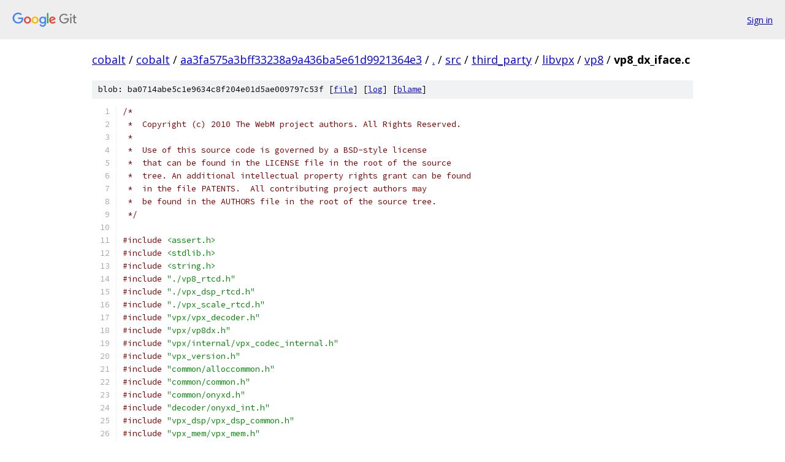

--- FILE ---
content_type: text/html; charset=utf-8
request_url: https://cobalt.googlesource.com/cobalt/+/aa3fa575a3bff33238a9a436ba5e61d9921364e3/src/third_party/libvpx/vp8/vp8_dx_iface.c
body_size: 16116
content:
<!DOCTYPE html><html lang="en"><head><meta charset="utf-8"><meta name="viewport" content="width=device-width, initial-scale=1"><title>src/third_party/libvpx/vp8/vp8_dx_iface.c - cobalt - Git at Google</title><link rel="stylesheet" type="text/css" href="/+static/base.css"><link rel="stylesheet" type="text/css" href="/+static/prettify/prettify.css"><!-- default customHeadTagPart --></head><body class="Site"><header class="Site-header"><div class="Header"><a class="Header-image" href="/"><img src="//www.gstatic.com/images/branding/lockups/2x/lockup_git_color_108x24dp.png" width="108" height="24" alt="Google Git"></a><div class="Header-menu"> <a class="Header-menuItem" href="https://accounts.google.com/AccountChooser?faa=1&amp;continue=https://cobalt.googlesource.com/login/cobalt/%2B/aa3fa575a3bff33238a9a436ba5e61d9921364e3/src/third_party/libvpx/vp8/vp8_dx_iface.c">Sign in</a> </div></div></header><div class="Site-content"><div class="Container "><div class="Breadcrumbs"><a class="Breadcrumbs-crumb" href="/?format=HTML">cobalt</a> / <a class="Breadcrumbs-crumb" href="/cobalt/">cobalt</a> / <a class="Breadcrumbs-crumb" href="/cobalt/+/aa3fa575a3bff33238a9a436ba5e61d9921364e3">aa3fa575a3bff33238a9a436ba5e61d9921364e3</a> / <a class="Breadcrumbs-crumb" href="/cobalt/+/aa3fa575a3bff33238a9a436ba5e61d9921364e3/">.</a> / <a class="Breadcrumbs-crumb" href="/cobalt/+/aa3fa575a3bff33238a9a436ba5e61d9921364e3/src">src</a> / <a class="Breadcrumbs-crumb" href="/cobalt/+/aa3fa575a3bff33238a9a436ba5e61d9921364e3/src/third_party">third_party</a> / <a class="Breadcrumbs-crumb" href="/cobalt/+/aa3fa575a3bff33238a9a436ba5e61d9921364e3/src/third_party/libvpx">libvpx</a> / <a class="Breadcrumbs-crumb" href="/cobalt/+/aa3fa575a3bff33238a9a436ba5e61d9921364e3/src/third_party/libvpx/vp8">vp8</a> / <span class="Breadcrumbs-crumb">vp8_dx_iface.c</span></div><div class="u-sha1 u-monospace BlobSha1">blob: ba0714abe5c1e9634c8f204e01d5ae009797c53f [<a href="/cobalt/+/aa3fa575a3bff33238a9a436ba5e61d9921364e3/src/third_party/libvpx/vp8/vp8_dx_iface.c">file</a>] [<a href="/cobalt/+log/aa3fa575a3bff33238a9a436ba5e61d9921364e3/src/third_party/libvpx/vp8/vp8_dx_iface.c">log</a>] [<a href="/cobalt/+blame/aa3fa575a3bff33238a9a436ba5e61d9921364e3/src/third_party/libvpx/vp8/vp8_dx_iface.c">blame</a>]</div><table class="FileContents"><tr class="u-pre u-monospace FileContents-line"><td class="u-lineNum u-noSelect FileContents-lineNum" data-line-number="1"></td><td class="FileContents-lineContents" id="1"><span class="com">/*</span></td></tr><tr class="u-pre u-monospace FileContents-line"><td class="u-lineNum u-noSelect FileContents-lineNum" data-line-number="2"></td><td class="FileContents-lineContents" id="2"><span class="com"> *  Copyright (c) 2010 The WebM project authors. All Rights Reserved.</span></td></tr><tr class="u-pre u-monospace FileContents-line"><td class="u-lineNum u-noSelect FileContents-lineNum" data-line-number="3"></td><td class="FileContents-lineContents" id="3"><span class="com"> *</span></td></tr><tr class="u-pre u-monospace FileContents-line"><td class="u-lineNum u-noSelect FileContents-lineNum" data-line-number="4"></td><td class="FileContents-lineContents" id="4"><span class="com"> *  Use of this source code is governed by a BSD-style license</span></td></tr><tr class="u-pre u-monospace FileContents-line"><td class="u-lineNum u-noSelect FileContents-lineNum" data-line-number="5"></td><td class="FileContents-lineContents" id="5"><span class="com"> *  that can be found in the LICENSE file in the root of the source</span></td></tr><tr class="u-pre u-monospace FileContents-line"><td class="u-lineNum u-noSelect FileContents-lineNum" data-line-number="6"></td><td class="FileContents-lineContents" id="6"><span class="com"> *  tree. An additional intellectual property rights grant can be found</span></td></tr><tr class="u-pre u-monospace FileContents-line"><td class="u-lineNum u-noSelect FileContents-lineNum" data-line-number="7"></td><td class="FileContents-lineContents" id="7"><span class="com"> *  in the file PATENTS.  All contributing project authors may</span></td></tr><tr class="u-pre u-monospace FileContents-line"><td class="u-lineNum u-noSelect FileContents-lineNum" data-line-number="8"></td><td class="FileContents-lineContents" id="8"><span class="com"> *  be found in the AUTHORS file in the root of the source tree.</span></td></tr><tr class="u-pre u-monospace FileContents-line"><td class="u-lineNum u-noSelect FileContents-lineNum" data-line-number="9"></td><td class="FileContents-lineContents" id="9"><span class="com"> */</span></td></tr><tr class="u-pre u-monospace FileContents-line"><td class="u-lineNum u-noSelect FileContents-lineNum" data-line-number="10"></td><td class="FileContents-lineContents" id="10"></td></tr><tr class="u-pre u-monospace FileContents-line"><td class="u-lineNum u-noSelect FileContents-lineNum" data-line-number="11"></td><td class="FileContents-lineContents" id="11"><span class="com">#include</span><span class="pln"> </span><span class="str">&lt;assert.h&gt;</span></td></tr><tr class="u-pre u-monospace FileContents-line"><td class="u-lineNum u-noSelect FileContents-lineNum" data-line-number="12"></td><td class="FileContents-lineContents" id="12"><span class="com">#include</span><span class="pln"> </span><span class="str">&lt;stdlib.h&gt;</span></td></tr><tr class="u-pre u-monospace FileContents-line"><td class="u-lineNum u-noSelect FileContents-lineNum" data-line-number="13"></td><td class="FileContents-lineContents" id="13"><span class="com">#include</span><span class="pln"> </span><span class="str">&lt;string.h&gt;</span></td></tr><tr class="u-pre u-monospace FileContents-line"><td class="u-lineNum u-noSelect FileContents-lineNum" data-line-number="14"></td><td class="FileContents-lineContents" id="14"><span class="com">#include</span><span class="pln"> </span><span class="str">&quot;./vp8_rtcd.h&quot;</span></td></tr><tr class="u-pre u-monospace FileContents-line"><td class="u-lineNum u-noSelect FileContents-lineNum" data-line-number="15"></td><td class="FileContents-lineContents" id="15"><span class="com">#include</span><span class="pln"> </span><span class="str">&quot;./vpx_dsp_rtcd.h&quot;</span></td></tr><tr class="u-pre u-monospace FileContents-line"><td class="u-lineNum u-noSelect FileContents-lineNum" data-line-number="16"></td><td class="FileContents-lineContents" id="16"><span class="com">#include</span><span class="pln"> </span><span class="str">&quot;./vpx_scale_rtcd.h&quot;</span></td></tr><tr class="u-pre u-monospace FileContents-line"><td class="u-lineNum u-noSelect FileContents-lineNum" data-line-number="17"></td><td class="FileContents-lineContents" id="17"><span class="com">#include</span><span class="pln"> </span><span class="str">&quot;vpx/vpx_decoder.h&quot;</span></td></tr><tr class="u-pre u-monospace FileContents-line"><td class="u-lineNum u-noSelect FileContents-lineNum" data-line-number="18"></td><td class="FileContents-lineContents" id="18"><span class="com">#include</span><span class="pln"> </span><span class="str">&quot;vpx/vp8dx.h&quot;</span></td></tr><tr class="u-pre u-monospace FileContents-line"><td class="u-lineNum u-noSelect FileContents-lineNum" data-line-number="19"></td><td class="FileContents-lineContents" id="19"><span class="com">#include</span><span class="pln"> </span><span class="str">&quot;vpx/internal/vpx_codec_internal.h&quot;</span></td></tr><tr class="u-pre u-monospace FileContents-line"><td class="u-lineNum u-noSelect FileContents-lineNum" data-line-number="20"></td><td class="FileContents-lineContents" id="20"><span class="com">#include</span><span class="pln"> </span><span class="str">&quot;vpx_version.h&quot;</span></td></tr><tr class="u-pre u-monospace FileContents-line"><td class="u-lineNum u-noSelect FileContents-lineNum" data-line-number="21"></td><td class="FileContents-lineContents" id="21"><span class="com">#include</span><span class="pln"> </span><span class="str">&quot;common/alloccommon.h&quot;</span></td></tr><tr class="u-pre u-monospace FileContents-line"><td class="u-lineNum u-noSelect FileContents-lineNum" data-line-number="22"></td><td class="FileContents-lineContents" id="22"><span class="com">#include</span><span class="pln"> </span><span class="str">&quot;common/common.h&quot;</span></td></tr><tr class="u-pre u-monospace FileContents-line"><td class="u-lineNum u-noSelect FileContents-lineNum" data-line-number="23"></td><td class="FileContents-lineContents" id="23"><span class="com">#include</span><span class="pln"> </span><span class="str">&quot;common/onyxd.h&quot;</span></td></tr><tr class="u-pre u-monospace FileContents-line"><td class="u-lineNum u-noSelect FileContents-lineNum" data-line-number="24"></td><td class="FileContents-lineContents" id="24"><span class="com">#include</span><span class="pln"> </span><span class="str">&quot;decoder/onyxd_int.h&quot;</span></td></tr><tr class="u-pre u-monospace FileContents-line"><td class="u-lineNum u-noSelect FileContents-lineNum" data-line-number="25"></td><td class="FileContents-lineContents" id="25"><span class="com">#include</span><span class="pln"> </span><span class="str">&quot;vpx_dsp/vpx_dsp_common.h&quot;</span></td></tr><tr class="u-pre u-monospace FileContents-line"><td class="u-lineNum u-noSelect FileContents-lineNum" data-line-number="26"></td><td class="FileContents-lineContents" id="26"><span class="com">#include</span><span class="pln"> </span><span class="str">&quot;vpx_mem/vpx_mem.h&quot;</span></td></tr><tr class="u-pre u-monospace FileContents-line"><td class="u-lineNum u-noSelect FileContents-lineNum" data-line-number="27"></td><td class="FileContents-lineContents" id="27"><span class="com">#include</span><span class="pln"> </span><span class="str">&quot;vpx_ports/system_state.h&quot;</span></td></tr><tr class="u-pre u-monospace FileContents-line"><td class="u-lineNum u-noSelect FileContents-lineNum" data-line-number="28"></td><td class="FileContents-lineContents" id="28"><span class="com">#if CONFIG_ERROR_CONCEALMENT</span></td></tr><tr class="u-pre u-monospace FileContents-line"><td class="u-lineNum u-noSelect FileContents-lineNum" data-line-number="29"></td><td class="FileContents-lineContents" id="29"><span class="com">#include</span><span class="pln"> </span><span class="str">&quot;decoder/error_concealment.h&quot;</span></td></tr><tr class="u-pre u-monospace FileContents-line"><td class="u-lineNum u-noSelect FileContents-lineNum" data-line-number="30"></td><td class="FileContents-lineContents" id="30"><span class="com">#endif</span></td></tr><tr class="u-pre u-monospace FileContents-line"><td class="u-lineNum u-noSelect FileContents-lineNum" data-line-number="31"></td><td class="FileContents-lineContents" id="31"><span class="com">#include</span><span class="pln"> </span><span class="str">&quot;decoder/decoderthreading.h&quot;</span></td></tr><tr class="u-pre u-monospace FileContents-line"><td class="u-lineNum u-noSelect FileContents-lineNum" data-line-number="32"></td><td class="FileContents-lineContents" id="32"></td></tr><tr class="u-pre u-monospace FileContents-line"><td class="u-lineNum u-noSelect FileContents-lineNum" data-line-number="33"></td><td class="FileContents-lineContents" id="33"><span class="com">#define</span><span class="pln"> VP8_CAP_POSTPROC </span><span class="pun">(</span><span class="pln">CONFIG_POSTPROC </span><span class="pun">?</span><span class="pln"> VPX_CODEC_CAP_POSTPROC </span><span class="pun">:</span><span class="pln"> </span><span class="lit">0</span><span class="pun">)</span></td></tr><tr class="u-pre u-monospace FileContents-line"><td class="u-lineNum u-noSelect FileContents-lineNum" data-line-number="34"></td><td class="FileContents-lineContents" id="34"><span class="com">#define</span><span class="pln"> VP8_CAP_ERROR_CONCEALMENT \</span></td></tr><tr class="u-pre u-monospace FileContents-line"><td class="u-lineNum u-noSelect FileContents-lineNum" data-line-number="35"></td><td class="FileContents-lineContents" id="35"><span class="pln">  </span><span class="pun">(</span><span class="pln">CONFIG_ERROR_CONCEALMENT </span><span class="pun">?</span><span class="pln"> VPX_CODEC_CAP_ERROR_CONCEALMENT </span><span class="pun">:</span><span class="pln"> </span><span class="lit">0</span><span class="pun">)</span></td></tr><tr class="u-pre u-monospace FileContents-line"><td class="u-lineNum u-noSelect FileContents-lineNum" data-line-number="36"></td><td class="FileContents-lineContents" id="36"></td></tr><tr class="u-pre u-monospace FileContents-line"><td class="u-lineNum u-noSelect FileContents-lineNum" data-line-number="37"></td><td class="FileContents-lineContents" id="37"><span class="kwd">typedef</span><span class="pln"> </span><span class="typ">vpx_codec_stream_info_t</span><span class="pln"> </span><span class="typ">vp8_stream_info_t</span><span class="pun">;</span></td></tr><tr class="u-pre u-monospace FileContents-line"><td class="u-lineNum u-noSelect FileContents-lineNum" data-line-number="38"></td><td class="FileContents-lineContents" id="38"></td></tr><tr class="u-pre u-monospace FileContents-line"><td class="u-lineNum u-noSelect FileContents-lineNum" data-line-number="39"></td><td class="FileContents-lineContents" id="39"><span class="com">/* Structures for handling memory allocations */</span></td></tr><tr class="u-pre u-monospace FileContents-line"><td class="u-lineNum u-noSelect FileContents-lineNum" data-line-number="40"></td><td class="FileContents-lineContents" id="40"><span class="kwd">typedef</span><span class="pln"> </span><span class="kwd">enum</span><span class="pln"> </span><span class="pun">{</span><span class="pln"> VP8_SEG_ALG_PRIV </span><span class="pun">=</span><span class="pln"> </span><span class="lit">256</span><span class="pun">,</span><span class="pln"> VP8_SEG_MAX </span><span class="pun">}</span><span class="pln"> </span><span class="typ">mem_seg_id_t</span><span class="pun">;</span></td></tr><tr class="u-pre u-monospace FileContents-line"><td class="u-lineNum u-noSelect FileContents-lineNum" data-line-number="41"></td><td class="FileContents-lineContents" id="41"><span class="com">#define</span><span class="pln"> NELEMENTS</span><span class="pun">(</span><span class="pln">x</span><span class="pun">)</span><span class="pln"> </span><span class="pun">((</span><span class="typ">int</span><span class="pun">)(</span><span class="kwd">sizeof</span><span class="pun">(</span><span class="pln">x</span><span class="pun">)</span><span class="pln"> </span><span class="pun">/</span><span class="pln"> </span><span class="kwd">sizeof</span><span class="pun">((</span><span class="pln">x</span><span class="pun">)[</span><span class="lit">0</span><span class="pun">])))</span></td></tr><tr class="u-pre u-monospace FileContents-line"><td class="u-lineNum u-noSelect FileContents-lineNum" data-line-number="42"></td><td class="FileContents-lineContents" id="42"></td></tr><tr class="u-pre u-monospace FileContents-line"><td class="u-lineNum u-noSelect FileContents-lineNum" data-line-number="43"></td><td class="FileContents-lineContents" id="43"><span class="kwd">struct</span><span class="pln"> vpx_codec_alg_priv </span><span class="pun">{</span></td></tr><tr class="u-pre u-monospace FileContents-line"><td class="u-lineNum u-noSelect FileContents-lineNum" data-line-number="44"></td><td class="FileContents-lineContents" id="44"><span class="pln">  </span><span class="typ">vpx_codec_priv_t</span><span class="pln"> base</span><span class="pun">;</span></td></tr><tr class="u-pre u-monospace FileContents-line"><td class="u-lineNum u-noSelect FileContents-lineNum" data-line-number="45"></td><td class="FileContents-lineContents" id="45"><span class="pln">  </span><span class="typ">vpx_codec_dec_cfg_t</span><span class="pln"> cfg</span><span class="pun">;</span></td></tr><tr class="u-pre u-monospace FileContents-line"><td class="u-lineNum u-noSelect FileContents-lineNum" data-line-number="46"></td><td class="FileContents-lineContents" id="46"><span class="pln">  </span><span class="typ">vp8_stream_info_t</span><span class="pln"> si</span><span class="pun">;</span></td></tr><tr class="u-pre u-monospace FileContents-line"><td class="u-lineNum u-noSelect FileContents-lineNum" data-line-number="47"></td><td class="FileContents-lineContents" id="47"><span class="pln">  </span><span class="typ">int</span><span class="pln"> decoder_init</span><span class="pun">;</span></td></tr><tr class="u-pre u-monospace FileContents-line"><td class="u-lineNum u-noSelect FileContents-lineNum" data-line-number="48"></td><td class="FileContents-lineContents" id="48"><span class="com">#if CONFIG_MULTITHREAD</span></td></tr><tr class="u-pre u-monospace FileContents-line"><td class="u-lineNum u-noSelect FileContents-lineNum" data-line-number="49"></td><td class="FileContents-lineContents" id="49"><span class="pln">  </span><span class="com">// Restart threads on next frame if set to 1.</span></td></tr><tr class="u-pre u-monospace FileContents-line"><td class="u-lineNum u-noSelect FileContents-lineNum" data-line-number="50"></td><td class="FileContents-lineContents" id="50"><span class="pln">  </span><span class="com">// This is set when error happens in multithreaded decoding and all threads</span></td></tr><tr class="u-pre u-monospace FileContents-line"><td class="u-lineNum u-noSelect FileContents-lineNum" data-line-number="51"></td><td class="FileContents-lineContents" id="51"><span class="pln">  </span><span class="com">// are shut down.</span></td></tr><tr class="u-pre u-monospace FileContents-line"><td class="u-lineNum u-noSelect FileContents-lineNum" data-line-number="52"></td><td class="FileContents-lineContents" id="52"><span class="pln">  </span><span class="typ">int</span><span class="pln"> restart_threads</span><span class="pun">;</span></td></tr><tr class="u-pre u-monospace FileContents-line"><td class="u-lineNum u-noSelect FileContents-lineNum" data-line-number="53"></td><td class="FileContents-lineContents" id="53"><span class="com">#endif</span></td></tr><tr class="u-pre u-monospace FileContents-line"><td class="u-lineNum u-noSelect FileContents-lineNum" data-line-number="54"></td><td class="FileContents-lineContents" id="54"><span class="pln">  </span><span class="typ">int</span><span class="pln"> postproc_cfg_set</span><span class="pun">;</span></td></tr><tr class="u-pre u-monospace FileContents-line"><td class="u-lineNum u-noSelect FileContents-lineNum" data-line-number="55"></td><td class="FileContents-lineContents" id="55"><span class="pln">  </span><span class="typ">vp8_postproc_cfg_t</span><span class="pln"> postproc_cfg</span><span class="pun">;</span></td></tr><tr class="u-pre u-monospace FileContents-line"><td class="u-lineNum u-noSelect FileContents-lineNum" data-line-number="56"></td><td class="FileContents-lineContents" id="56"><span class="pln">  vpx_decrypt_cb decrypt_cb</span><span class="pun">;</span></td></tr><tr class="u-pre u-monospace FileContents-line"><td class="u-lineNum u-noSelect FileContents-lineNum" data-line-number="57"></td><td class="FileContents-lineContents" id="57"><span class="pln">  </span><span class="kwd">void</span><span class="pln"> </span><span class="pun">*</span><span class="pln">decrypt_state</span><span class="pun">;</span></td></tr><tr class="u-pre u-monospace FileContents-line"><td class="u-lineNum u-noSelect FileContents-lineNum" data-line-number="58"></td><td class="FileContents-lineContents" id="58"><span class="pln">  </span><span class="typ">vpx_image_t</span><span class="pln"> img</span><span class="pun">;</span></td></tr><tr class="u-pre u-monospace FileContents-line"><td class="u-lineNum u-noSelect FileContents-lineNum" data-line-number="59"></td><td class="FileContents-lineContents" id="59"><span class="pln">  </span><span class="typ">int</span><span class="pln"> img_setup</span><span class="pun">;</span></td></tr><tr class="u-pre u-monospace FileContents-line"><td class="u-lineNum u-noSelect FileContents-lineNum" data-line-number="60"></td><td class="FileContents-lineContents" id="60"><span class="pln">  </span><span class="kwd">struct</span><span class="pln"> frame_buffers yv12_frame_buffers</span><span class="pun">;</span></td></tr><tr class="u-pre u-monospace FileContents-line"><td class="u-lineNum u-noSelect FileContents-lineNum" data-line-number="61"></td><td class="FileContents-lineContents" id="61"><span class="pln">  </span><span class="kwd">void</span><span class="pln"> </span><span class="pun">*</span><span class="pln">user_priv</span><span class="pun">;</span></td></tr><tr class="u-pre u-monospace FileContents-line"><td class="u-lineNum u-noSelect FileContents-lineNum" data-line-number="62"></td><td class="FileContents-lineContents" id="62"><span class="pln">  FRAGMENT_DATA fragments</span><span class="pun">;</span></td></tr><tr class="u-pre u-monospace FileContents-line"><td class="u-lineNum u-noSelect FileContents-lineNum" data-line-number="63"></td><td class="FileContents-lineContents" id="63"><span class="pun">};</span></td></tr><tr class="u-pre u-monospace FileContents-line"><td class="u-lineNum u-noSelect FileContents-lineNum" data-line-number="64"></td><td class="FileContents-lineContents" id="64"></td></tr><tr class="u-pre u-monospace FileContents-line"><td class="u-lineNum u-noSelect FileContents-lineNum" data-line-number="65"></td><td class="FileContents-lineContents" id="65"><span class="kwd">static</span><span class="pln"> </span><span class="typ">int</span><span class="pln"> vp8_init_ctx</span><span class="pun">(</span><span class="typ">vpx_codec_ctx_t</span><span class="pln"> </span><span class="pun">*</span><span class="pln">ctx</span><span class="pun">)</span><span class="pln"> </span><span class="pun">{</span></td></tr><tr class="u-pre u-monospace FileContents-line"><td class="u-lineNum u-noSelect FileContents-lineNum" data-line-number="66"></td><td class="FileContents-lineContents" id="66"><span class="pln">  </span><span class="typ">vpx_codec_alg_priv_t</span><span class="pln"> </span><span class="pun">*</span><span class="pln">priv </span><span class="pun">=</span></td></tr><tr class="u-pre u-monospace FileContents-line"><td class="u-lineNum u-noSelect FileContents-lineNum" data-line-number="67"></td><td class="FileContents-lineContents" id="67"><span class="pln">      </span><span class="pun">(</span><span class="typ">vpx_codec_alg_priv_t</span><span class="pln"> </span><span class="pun">*)</span><span class="pln">vpx_calloc</span><span class="pun">(</span><span class="lit">1</span><span class="pun">,</span><span class="pln"> </span><span class="kwd">sizeof</span><span class="pun">(*</span><span class="pln">priv</span><span class="pun">));</span></td></tr><tr class="u-pre u-monospace FileContents-line"><td class="u-lineNum u-noSelect FileContents-lineNum" data-line-number="68"></td><td class="FileContents-lineContents" id="68"><span class="pln">  </span><span class="kwd">if</span><span class="pln"> </span><span class="pun">(!</span><span class="pln">priv</span><span class="pun">)</span><span class="pln"> </span><span class="kwd">return</span><span class="pln"> </span><span class="lit">1</span><span class="pun">;</span></td></tr><tr class="u-pre u-monospace FileContents-line"><td class="u-lineNum u-noSelect FileContents-lineNum" data-line-number="69"></td><td class="FileContents-lineContents" id="69"></td></tr><tr class="u-pre u-monospace FileContents-line"><td class="u-lineNum u-noSelect FileContents-lineNum" data-line-number="70"></td><td class="FileContents-lineContents" id="70"><span class="pln">  ctx</span><span class="pun">-&gt;</span><span class="pln">priv </span><span class="pun">=</span><span class="pln"> </span><span class="pun">(</span><span class="typ">vpx_codec_priv_t</span><span class="pln"> </span><span class="pun">*)</span><span class="pln">priv</span><span class="pun">;</span></td></tr><tr class="u-pre u-monospace FileContents-line"><td class="u-lineNum u-noSelect FileContents-lineNum" data-line-number="71"></td><td class="FileContents-lineContents" id="71"><span class="pln">  ctx</span><span class="pun">-&gt;</span><span class="pln">priv</span><span class="pun">-&gt;</span><span class="pln">init_flags </span><span class="pun">=</span><span class="pln"> ctx</span><span class="pun">-&gt;</span><span class="pln">init_flags</span><span class="pun">;</span></td></tr><tr class="u-pre u-monospace FileContents-line"><td class="u-lineNum u-noSelect FileContents-lineNum" data-line-number="72"></td><td class="FileContents-lineContents" id="72"></td></tr><tr class="u-pre u-monospace FileContents-line"><td class="u-lineNum u-noSelect FileContents-lineNum" data-line-number="73"></td><td class="FileContents-lineContents" id="73"><span class="pln">  priv</span><span class="pun">-&gt;</span><span class="pln">si</span><span class="pun">.</span><span class="pln">sz </span><span class="pun">=</span><span class="pln"> </span><span class="kwd">sizeof</span><span class="pun">(</span><span class="pln">priv</span><span class="pun">-&gt;</span><span class="pln">si</span><span class="pun">);</span></td></tr><tr class="u-pre u-monospace FileContents-line"><td class="u-lineNum u-noSelect FileContents-lineNum" data-line-number="74"></td><td class="FileContents-lineContents" id="74"><span class="pln">  priv</span><span class="pun">-&gt;</span><span class="pln">decrypt_cb </span><span class="pun">=</span><span class="pln"> NULL</span><span class="pun">;</span></td></tr><tr class="u-pre u-monospace FileContents-line"><td class="u-lineNum u-noSelect FileContents-lineNum" data-line-number="75"></td><td class="FileContents-lineContents" id="75"><span class="pln">  priv</span><span class="pun">-&gt;</span><span class="pln">decrypt_state </span><span class="pun">=</span><span class="pln"> NULL</span><span class="pun">;</span></td></tr><tr class="u-pre u-monospace FileContents-line"><td class="u-lineNum u-noSelect FileContents-lineNum" data-line-number="76"></td><td class="FileContents-lineContents" id="76"></td></tr><tr class="u-pre u-monospace FileContents-line"><td class="u-lineNum u-noSelect FileContents-lineNum" data-line-number="77"></td><td class="FileContents-lineContents" id="77"><span class="pln">  </span><span class="kwd">if</span><span class="pln"> </span><span class="pun">(</span><span class="pln">ctx</span><span class="pun">-&gt;</span><span class="pln">config</span><span class="pun">.</span><span class="pln">dec</span><span class="pun">)</span><span class="pln"> </span><span class="pun">{</span></td></tr><tr class="u-pre u-monospace FileContents-line"><td class="u-lineNum u-noSelect FileContents-lineNum" data-line-number="78"></td><td class="FileContents-lineContents" id="78"><span class="pln">    </span><span class="com">/* Update the reference to the config structure to an internal copy. */</span></td></tr><tr class="u-pre u-monospace FileContents-line"><td class="u-lineNum u-noSelect FileContents-lineNum" data-line-number="79"></td><td class="FileContents-lineContents" id="79"><span class="pln">    priv</span><span class="pun">-&gt;</span><span class="pln">cfg </span><span class="pun">=</span><span class="pln"> </span><span class="pun">*</span><span class="pln">ctx</span><span class="pun">-&gt;</span><span class="pln">config</span><span class="pun">.</span><span class="pln">dec</span><span class="pun">;</span></td></tr><tr class="u-pre u-monospace FileContents-line"><td class="u-lineNum u-noSelect FileContents-lineNum" data-line-number="80"></td><td class="FileContents-lineContents" id="80"><span class="pln">    ctx</span><span class="pun">-&gt;</span><span class="pln">config</span><span class="pun">.</span><span class="pln">dec </span><span class="pun">=</span><span class="pln"> </span><span class="pun">&amp;</span><span class="pln">priv</span><span class="pun">-&gt;</span><span class="pln">cfg</span><span class="pun">;</span></td></tr><tr class="u-pre u-monospace FileContents-line"><td class="u-lineNum u-noSelect FileContents-lineNum" data-line-number="81"></td><td class="FileContents-lineContents" id="81"><span class="pln">  </span><span class="pun">}</span></td></tr><tr class="u-pre u-monospace FileContents-line"><td class="u-lineNum u-noSelect FileContents-lineNum" data-line-number="82"></td><td class="FileContents-lineContents" id="82"></td></tr><tr class="u-pre u-monospace FileContents-line"><td class="u-lineNum u-noSelect FileContents-lineNum" data-line-number="83"></td><td class="FileContents-lineContents" id="83"><span class="pln">  </span><span class="kwd">return</span><span class="pln"> </span><span class="lit">0</span><span class="pun">;</span></td></tr><tr class="u-pre u-monospace FileContents-line"><td class="u-lineNum u-noSelect FileContents-lineNum" data-line-number="84"></td><td class="FileContents-lineContents" id="84"><span class="pun">}</span></td></tr><tr class="u-pre u-monospace FileContents-line"><td class="u-lineNum u-noSelect FileContents-lineNum" data-line-number="85"></td><td class="FileContents-lineContents" id="85"></td></tr><tr class="u-pre u-monospace FileContents-line"><td class="u-lineNum u-noSelect FileContents-lineNum" data-line-number="86"></td><td class="FileContents-lineContents" id="86"><span class="kwd">static</span><span class="pln"> </span><span class="typ">vpx_codec_err_t</span><span class="pln"> vp8_init</span><span class="pun">(</span><span class="typ">vpx_codec_ctx_t</span><span class="pln"> </span><span class="pun">*</span><span class="pln">ctx</span><span class="pun">,</span></td></tr><tr class="u-pre u-monospace FileContents-line"><td class="u-lineNum u-noSelect FileContents-lineNum" data-line-number="87"></td><td class="FileContents-lineContents" id="87"><span class="pln">                                </span><span class="typ">vpx_codec_priv_enc_mr_cfg_t</span><span class="pln"> </span><span class="pun">*</span><span class="pln">data</span><span class="pun">)</span><span class="pln"> </span><span class="pun">{</span></td></tr><tr class="u-pre u-monospace FileContents-line"><td class="u-lineNum u-noSelect FileContents-lineNum" data-line-number="88"></td><td class="FileContents-lineContents" id="88"><span class="pln">  </span><span class="typ">vpx_codec_err_t</span><span class="pln"> res </span><span class="pun">=</span><span class="pln"> VPX_CODEC_OK</span><span class="pun">;</span></td></tr><tr class="u-pre u-monospace FileContents-line"><td class="u-lineNum u-noSelect FileContents-lineNum" data-line-number="89"></td><td class="FileContents-lineContents" id="89"><span class="pln">  </span><span class="pun">(</span><span class="kwd">void</span><span class="pun">)</span><span class="pln">data</span><span class="pun">;</span></td></tr><tr class="u-pre u-monospace FileContents-line"><td class="u-lineNum u-noSelect FileContents-lineNum" data-line-number="90"></td><td class="FileContents-lineContents" id="90"></td></tr><tr class="u-pre u-monospace FileContents-line"><td class="u-lineNum u-noSelect FileContents-lineNum" data-line-number="91"></td><td class="FileContents-lineContents" id="91"><span class="pln">  vp8_rtcd</span><span class="pun">();</span></td></tr><tr class="u-pre u-monospace FileContents-line"><td class="u-lineNum u-noSelect FileContents-lineNum" data-line-number="92"></td><td class="FileContents-lineContents" id="92"><span class="pln">  vpx_dsp_rtcd</span><span class="pun">();</span></td></tr><tr class="u-pre u-monospace FileContents-line"><td class="u-lineNum u-noSelect FileContents-lineNum" data-line-number="93"></td><td class="FileContents-lineContents" id="93"><span class="pln">  vpx_scale_rtcd</span><span class="pun">();</span></td></tr><tr class="u-pre u-monospace FileContents-line"><td class="u-lineNum u-noSelect FileContents-lineNum" data-line-number="94"></td><td class="FileContents-lineContents" id="94"></td></tr><tr class="u-pre u-monospace FileContents-line"><td class="u-lineNum u-noSelect FileContents-lineNum" data-line-number="95"></td><td class="FileContents-lineContents" id="95"><span class="pln">  </span><span class="com">/* This function only allocates space for the vpx_codec_alg_priv_t</span></td></tr><tr class="u-pre u-monospace FileContents-line"><td class="u-lineNum u-noSelect FileContents-lineNum" data-line-number="96"></td><td class="FileContents-lineContents" id="96"><span class="com">   * structure. More memory may be required at the time the stream</span></td></tr><tr class="u-pre u-monospace FileContents-line"><td class="u-lineNum u-noSelect FileContents-lineNum" data-line-number="97"></td><td class="FileContents-lineContents" id="97"><span class="com">   * information becomes known.</span></td></tr><tr class="u-pre u-monospace FileContents-line"><td class="u-lineNum u-noSelect FileContents-lineNum" data-line-number="98"></td><td class="FileContents-lineContents" id="98"><span class="com">   */</span></td></tr><tr class="u-pre u-monospace FileContents-line"><td class="u-lineNum u-noSelect FileContents-lineNum" data-line-number="99"></td><td class="FileContents-lineContents" id="99"><span class="pln">  </span><span class="kwd">if</span><span class="pln"> </span><span class="pun">(!</span><span class="pln">ctx</span><span class="pun">-&gt;</span><span class="pln">priv</span><span class="pun">)</span><span class="pln"> </span><span class="pun">{</span></td></tr><tr class="u-pre u-monospace FileContents-line"><td class="u-lineNum u-noSelect FileContents-lineNum" data-line-number="100"></td><td class="FileContents-lineContents" id="100"><span class="pln">    </span><span class="typ">vpx_codec_alg_priv_t</span><span class="pln"> </span><span class="pun">*</span><span class="pln">priv</span><span class="pun">;</span></td></tr><tr class="u-pre u-monospace FileContents-line"><td class="u-lineNum u-noSelect FileContents-lineNum" data-line-number="101"></td><td class="FileContents-lineContents" id="101"></td></tr><tr class="u-pre u-monospace FileContents-line"><td class="u-lineNum u-noSelect FileContents-lineNum" data-line-number="102"></td><td class="FileContents-lineContents" id="102"><span class="pln">    </span><span class="kwd">if</span><span class="pln"> </span><span class="pun">(</span><span class="pln">vp8_init_ctx</span><span class="pun">(</span><span class="pln">ctx</span><span class="pun">))</span><span class="pln"> </span><span class="kwd">return</span><span class="pln"> VPX_CODEC_MEM_ERROR</span><span class="pun">;</span></td></tr><tr class="u-pre u-monospace FileContents-line"><td class="u-lineNum u-noSelect FileContents-lineNum" data-line-number="103"></td><td class="FileContents-lineContents" id="103"></td></tr><tr class="u-pre u-monospace FileContents-line"><td class="u-lineNum u-noSelect FileContents-lineNum" data-line-number="104"></td><td class="FileContents-lineContents" id="104"><span class="pln">    priv </span><span class="pun">=</span><span class="pln"> </span><span class="pun">(</span><span class="typ">vpx_codec_alg_priv_t</span><span class="pln"> </span><span class="pun">*)</span><span class="pln">ctx</span><span class="pun">-&gt;</span><span class="pln">priv</span><span class="pun">;</span></td></tr><tr class="u-pre u-monospace FileContents-line"><td class="u-lineNum u-noSelect FileContents-lineNum" data-line-number="105"></td><td class="FileContents-lineContents" id="105"></td></tr><tr class="u-pre u-monospace FileContents-line"><td class="u-lineNum u-noSelect FileContents-lineNum" data-line-number="106"></td><td class="FileContents-lineContents" id="106"><span class="pln">    </span><span class="com">/* initialize number of fragments to zero */</span></td></tr><tr class="u-pre u-monospace FileContents-line"><td class="u-lineNum u-noSelect FileContents-lineNum" data-line-number="107"></td><td class="FileContents-lineContents" id="107"><span class="pln">    priv</span><span class="pun">-&gt;</span><span class="pln">fragments</span><span class="pun">.</span><span class="pln">count </span><span class="pun">=</span><span class="pln"> </span><span class="lit">0</span><span class="pun">;</span></td></tr><tr class="u-pre u-monospace FileContents-line"><td class="u-lineNum u-noSelect FileContents-lineNum" data-line-number="108"></td><td class="FileContents-lineContents" id="108"><span class="pln">    </span><span class="com">/* is input fragments enabled? */</span></td></tr><tr class="u-pre u-monospace FileContents-line"><td class="u-lineNum u-noSelect FileContents-lineNum" data-line-number="109"></td><td class="FileContents-lineContents" id="109"><span class="pln">    priv</span><span class="pun">-&gt;</span><span class="pln">fragments</span><span class="pun">.</span><span class="pln">enabled </span><span class="pun">=</span></td></tr><tr class="u-pre u-monospace FileContents-line"><td class="u-lineNum u-noSelect FileContents-lineNum" data-line-number="110"></td><td class="FileContents-lineContents" id="110"><span class="pln">        </span><span class="pun">(</span><span class="pln">priv</span><span class="pun">-&gt;</span><span class="pln">base</span><span class="pun">.</span><span class="pln">init_flags </span><span class="pun">&amp;</span><span class="pln"> VPX_CODEC_USE_INPUT_FRAGMENTS</span><span class="pun">);</span></td></tr><tr class="u-pre u-monospace FileContents-line"><td class="u-lineNum u-noSelect FileContents-lineNum" data-line-number="111"></td><td class="FileContents-lineContents" id="111"></td></tr><tr class="u-pre u-monospace FileContents-line"><td class="u-lineNum u-noSelect FileContents-lineNum" data-line-number="112"></td><td class="FileContents-lineContents" id="112"><span class="pln">    </span><span class="com">/*post processing level initialized to do nothing */</span></td></tr><tr class="u-pre u-monospace FileContents-line"><td class="u-lineNum u-noSelect FileContents-lineNum" data-line-number="113"></td><td class="FileContents-lineContents" id="113"><span class="pln">  </span><span class="pun">}</span></td></tr><tr class="u-pre u-monospace FileContents-line"><td class="u-lineNum u-noSelect FileContents-lineNum" data-line-number="114"></td><td class="FileContents-lineContents" id="114"></td></tr><tr class="u-pre u-monospace FileContents-line"><td class="u-lineNum u-noSelect FileContents-lineNum" data-line-number="115"></td><td class="FileContents-lineContents" id="115"><span class="pln">  </span><span class="kwd">return</span><span class="pln"> res</span><span class="pun">;</span></td></tr><tr class="u-pre u-monospace FileContents-line"><td class="u-lineNum u-noSelect FileContents-lineNum" data-line-number="116"></td><td class="FileContents-lineContents" id="116"><span class="pun">}</span></td></tr><tr class="u-pre u-monospace FileContents-line"><td class="u-lineNum u-noSelect FileContents-lineNum" data-line-number="117"></td><td class="FileContents-lineContents" id="117"></td></tr><tr class="u-pre u-monospace FileContents-line"><td class="u-lineNum u-noSelect FileContents-lineNum" data-line-number="118"></td><td class="FileContents-lineContents" id="118"><span class="kwd">static</span><span class="pln"> </span><span class="typ">vpx_codec_err_t</span><span class="pln"> vp8_destroy</span><span class="pun">(</span><span class="typ">vpx_codec_alg_priv_t</span><span class="pln"> </span><span class="pun">*</span><span class="pln">ctx</span><span class="pun">)</span><span class="pln"> </span><span class="pun">{</span></td></tr><tr class="u-pre u-monospace FileContents-line"><td class="u-lineNum u-noSelect FileContents-lineNum" data-line-number="119"></td><td class="FileContents-lineContents" id="119"><span class="pln">  vp8_remove_decoder_instances</span><span class="pun">(&amp;</span><span class="pln">ctx</span><span class="pun">-&gt;</span><span class="pln">yv12_frame_buffers</span><span class="pun">);</span></td></tr><tr class="u-pre u-monospace FileContents-line"><td class="u-lineNum u-noSelect FileContents-lineNum" data-line-number="120"></td><td class="FileContents-lineContents" id="120"></td></tr><tr class="u-pre u-monospace FileContents-line"><td class="u-lineNum u-noSelect FileContents-lineNum" data-line-number="121"></td><td class="FileContents-lineContents" id="121"><span class="pln">  vpx_free</span><span class="pun">(</span><span class="pln">ctx</span><span class="pun">);</span></td></tr><tr class="u-pre u-monospace FileContents-line"><td class="u-lineNum u-noSelect FileContents-lineNum" data-line-number="122"></td><td class="FileContents-lineContents" id="122"></td></tr><tr class="u-pre u-monospace FileContents-line"><td class="u-lineNum u-noSelect FileContents-lineNum" data-line-number="123"></td><td class="FileContents-lineContents" id="123"><span class="pln">  </span><span class="kwd">return</span><span class="pln"> VPX_CODEC_OK</span><span class="pun">;</span></td></tr><tr class="u-pre u-monospace FileContents-line"><td class="u-lineNum u-noSelect FileContents-lineNum" data-line-number="124"></td><td class="FileContents-lineContents" id="124"><span class="pun">}</span></td></tr><tr class="u-pre u-monospace FileContents-line"><td class="u-lineNum u-noSelect FileContents-lineNum" data-line-number="125"></td><td class="FileContents-lineContents" id="125"></td></tr><tr class="u-pre u-monospace FileContents-line"><td class="u-lineNum u-noSelect FileContents-lineNum" data-line-number="126"></td><td class="FileContents-lineContents" id="126"><span class="kwd">static</span><span class="pln"> </span><span class="typ">vpx_codec_err_t</span><span class="pln"> vp8_peek_si_internal</span><span class="pun">(</span><span class="kwd">const</span><span class="pln"> </span><span class="typ">uint8_t</span><span class="pln"> </span><span class="pun">*</span><span class="pln">data</span><span class="pun">,</span></td></tr><tr class="u-pre u-monospace FileContents-line"><td class="u-lineNum u-noSelect FileContents-lineNum" data-line-number="127"></td><td class="FileContents-lineContents" id="127"><span class="pln">                                            </span><span class="kwd">unsigned</span><span class="pln"> </span><span class="typ">int</span><span class="pln"> data_sz</span><span class="pun">,</span></td></tr><tr class="u-pre u-monospace FileContents-line"><td class="u-lineNum u-noSelect FileContents-lineNum" data-line-number="128"></td><td class="FileContents-lineContents" id="128"><span class="pln">                                            </span><span class="typ">vpx_codec_stream_info_t</span><span class="pln"> </span><span class="pun">*</span><span class="pln">si</span><span class="pun">,</span></td></tr><tr class="u-pre u-monospace FileContents-line"><td class="u-lineNum u-noSelect FileContents-lineNum" data-line-number="129"></td><td class="FileContents-lineContents" id="129"><span class="pln">                                            vpx_decrypt_cb decrypt_cb</span><span class="pun">,</span></td></tr><tr class="u-pre u-monospace FileContents-line"><td class="u-lineNum u-noSelect FileContents-lineNum" data-line-number="130"></td><td class="FileContents-lineContents" id="130"><span class="pln">                                            </span><span class="kwd">void</span><span class="pln"> </span><span class="pun">*</span><span class="pln">decrypt_state</span><span class="pun">)</span><span class="pln"> </span><span class="pun">{</span></td></tr><tr class="u-pre u-monospace FileContents-line"><td class="u-lineNum u-noSelect FileContents-lineNum" data-line-number="131"></td><td class="FileContents-lineContents" id="131"><span class="pln">  </span><span class="typ">vpx_codec_err_t</span><span class="pln"> res </span><span class="pun">=</span><span class="pln"> VPX_CODEC_OK</span><span class="pun">;</span></td></tr><tr class="u-pre u-monospace FileContents-line"><td class="u-lineNum u-noSelect FileContents-lineNum" data-line-number="132"></td><td class="FileContents-lineContents" id="132"></td></tr><tr class="u-pre u-monospace FileContents-line"><td class="u-lineNum u-noSelect FileContents-lineNum" data-line-number="133"></td><td class="FileContents-lineContents" id="133"><span class="pln">  assert</span><span class="pun">(</span><span class="pln">data </span><span class="pun">!=</span><span class="pln"> NULL</span><span class="pun">);</span></td></tr><tr class="u-pre u-monospace FileContents-line"><td class="u-lineNum u-noSelect FileContents-lineNum" data-line-number="134"></td><td class="FileContents-lineContents" id="134"></td></tr><tr class="u-pre u-monospace FileContents-line"><td class="u-lineNum u-noSelect FileContents-lineNum" data-line-number="135"></td><td class="FileContents-lineContents" id="135"><span class="pln">  </span><span class="kwd">if</span><span class="pln"> </span><span class="pun">(</span><span class="pln">data </span><span class="pun">+</span><span class="pln"> data_sz </span><span class="pun">&lt;=</span><span class="pln"> data</span><span class="pun">)</span><span class="pln"> </span><span class="pun">{</span></td></tr><tr class="u-pre u-monospace FileContents-line"><td class="u-lineNum u-noSelect FileContents-lineNum" data-line-number="136"></td><td class="FileContents-lineContents" id="136"><span class="pln">    res </span><span class="pun">=</span><span class="pln"> VPX_CODEC_INVALID_PARAM</span><span class="pun">;</span></td></tr><tr class="u-pre u-monospace FileContents-line"><td class="u-lineNum u-noSelect FileContents-lineNum" data-line-number="137"></td><td class="FileContents-lineContents" id="137"><span class="pln">  </span><span class="pun">}</span><span class="pln"> </span><span class="kwd">else</span><span class="pln"> </span><span class="pun">{</span></td></tr><tr class="u-pre u-monospace FileContents-line"><td class="u-lineNum u-noSelect FileContents-lineNum" data-line-number="138"></td><td class="FileContents-lineContents" id="138"><span class="pln">    </span><span class="com">/* Parse uncompresssed part of key frame header.</span></td></tr><tr class="u-pre u-monospace FileContents-line"><td class="u-lineNum u-noSelect FileContents-lineNum" data-line-number="139"></td><td class="FileContents-lineContents" id="139"><span class="com">     * 3 bytes:- including version, frame type and an offset</span></td></tr><tr class="u-pre u-monospace FileContents-line"><td class="u-lineNum u-noSelect FileContents-lineNum" data-line-number="140"></td><td class="FileContents-lineContents" id="140"><span class="com">     * 3 bytes:- sync code (0x9d, 0x01, 0x2a)</span></td></tr><tr class="u-pre u-monospace FileContents-line"><td class="u-lineNum u-noSelect FileContents-lineNum" data-line-number="141"></td><td class="FileContents-lineContents" id="141"><span class="com">     * 4 bytes:- including image width and height in the lowest 14 bits</span></td></tr><tr class="u-pre u-monospace FileContents-line"><td class="u-lineNum u-noSelect FileContents-lineNum" data-line-number="142"></td><td class="FileContents-lineContents" id="142"><span class="com">     *           of each 2-byte value.</span></td></tr><tr class="u-pre u-monospace FileContents-line"><td class="u-lineNum u-noSelect FileContents-lineNum" data-line-number="143"></td><td class="FileContents-lineContents" id="143"><span class="com">     */</span></td></tr><tr class="u-pre u-monospace FileContents-line"><td class="u-lineNum u-noSelect FileContents-lineNum" data-line-number="144"></td><td class="FileContents-lineContents" id="144"><span class="pln">    </span><span class="typ">uint8_t</span><span class="pln"> clear_buffer</span><span class="pun">[</span><span class="lit">10</span><span class="pun">];</span></td></tr><tr class="u-pre u-monospace FileContents-line"><td class="u-lineNum u-noSelect FileContents-lineNum" data-line-number="145"></td><td class="FileContents-lineContents" id="145"><span class="pln">    </span><span class="kwd">const</span><span class="pln"> </span><span class="typ">uint8_t</span><span class="pln"> </span><span class="pun">*</span><span class="pln">clear </span><span class="pun">=</span><span class="pln"> data</span><span class="pun">;</span></td></tr><tr class="u-pre u-monospace FileContents-line"><td class="u-lineNum u-noSelect FileContents-lineNum" data-line-number="146"></td><td class="FileContents-lineContents" id="146"><span class="pln">    </span><span class="kwd">if</span><span class="pln"> </span><span class="pun">(</span><span class="pln">decrypt_cb</span><span class="pun">)</span><span class="pln"> </span><span class="pun">{</span></td></tr><tr class="u-pre u-monospace FileContents-line"><td class="u-lineNum u-noSelect FileContents-lineNum" data-line-number="147"></td><td class="FileContents-lineContents" id="147"><span class="pln">      </span><span class="typ">int</span><span class="pln"> n </span><span class="pun">=</span><span class="pln"> VPXMIN</span><span class="pun">(</span><span class="kwd">sizeof</span><span class="pun">(</span><span class="pln">clear_buffer</span><span class="pun">),</span><span class="pln"> data_sz</span><span class="pun">);</span></td></tr><tr class="u-pre u-monospace FileContents-line"><td class="u-lineNum u-noSelect FileContents-lineNum" data-line-number="148"></td><td class="FileContents-lineContents" id="148"><span class="pln">      decrypt_cb</span><span class="pun">(</span><span class="pln">decrypt_state</span><span class="pun">,</span><span class="pln"> data</span><span class="pun">,</span><span class="pln"> clear_buffer</span><span class="pun">,</span><span class="pln"> n</span><span class="pun">);</span></td></tr><tr class="u-pre u-monospace FileContents-line"><td class="u-lineNum u-noSelect FileContents-lineNum" data-line-number="149"></td><td class="FileContents-lineContents" id="149"><span class="pln">      clear </span><span class="pun">=</span><span class="pln"> clear_buffer</span><span class="pun">;</span></td></tr><tr class="u-pre u-monospace FileContents-line"><td class="u-lineNum u-noSelect FileContents-lineNum" data-line-number="150"></td><td class="FileContents-lineContents" id="150"><span class="pln">    </span><span class="pun">}</span></td></tr><tr class="u-pre u-monospace FileContents-line"><td class="u-lineNum u-noSelect FileContents-lineNum" data-line-number="151"></td><td class="FileContents-lineContents" id="151"><span class="pln">    si</span><span class="pun">-&gt;</span><span class="pln">is_kf </span><span class="pun">=</span><span class="pln"> </span><span class="lit">0</span><span class="pun">;</span></td></tr><tr class="u-pre u-monospace FileContents-line"><td class="u-lineNum u-noSelect FileContents-lineNum" data-line-number="152"></td><td class="FileContents-lineContents" id="152"></td></tr><tr class="u-pre u-monospace FileContents-line"><td class="u-lineNum u-noSelect FileContents-lineNum" data-line-number="153"></td><td class="FileContents-lineContents" id="153"><span class="pln">    </span><span class="kwd">if</span><span class="pln"> </span><span class="pun">(</span><span class="pln">data_sz </span><span class="pun">&gt;=</span><span class="pln"> </span><span class="lit">10</span><span class="pln"> </span><span class="pun">&amp;&amp;</span><span class="pln"> </span><span class="pun">!(</span><span class="pln">clear</span><span class="pun">[</span><span class="lit">0</span><span class="pun">]</span><span class="pln"> </span><span class="pun">&amp;</span><span class="pln"> </span><span class="lit">0x01</span><span class="pun">))</span><span class="pln"> </span><span class="pun">{</span><span class="pln"> </span><span class="com">/* I-Frame */</span></td></tr><tr class="u-pre u-monospace FileContents-line"><td class="u-lineNum u-noSelect FileContents-lineNum" data-line-number="154"></td><td class="FileContents-lineContents" id="154"><span class="pln">      si</span><span class="pun">-&gt;</span><span class="pln">is_kf </span><span class="pun">=</span><span class="pln"> </span><span class="lit">1</span><span class="pun">;</span></td></tr><tr class="u-pre u-monospace FileContents-line"><td class="u-lineNum u-noSelect FileContents-lineNum" data-line-number="155"></td><td class="FileContents-lineContents" id="155"></td></tr><tr class="u-pre u-monospace FileContents-line"><td class="u-lineNum u-noSelect FileContents-lineNum" data-line-number="156"></td><td class="FileContents-lineContents" id="156"><span class="pln">      </span><span class="com">/* vet via sync code */</span></td></tr><tr class="u-pre u-monospace FileContents-line"><td class="u-lineNum u-noSelect FileContents-lineNum" data-line-number="157"></td><td class="FileContents-lineContents" id="157"><span class="pln">      </span><span class="kwd">if</span><span class="pln"> </span><span class="pun">(</span><span class="pln">clear</span><span class="pun">[</span><span class="lit">3</span><span class="pun">]</span><span class="pln"> </span><span class="pun">!=</span><span class="pln"> </span><span class="lit">0x9d</span><span class="pln"> </span><span class="pun">||</span><span class="pln"> clear</span><span class="pun">[</span><span class="lit">4</span><span class="pun">]</span><span class="pln"> </span><span class="pun">!=</span><span class="pln"> </span><span class="lit">0x01</span><span class="pln"> </span><span class="pun">||</span><span class="pln"> clear</span><span class="pun">[</span><span class="lit">5</span><span class="pun">]</span><span class="pln"> </span><span class="pun">!=</span><span class="pln"> </span><span class="lit">0x2a</span><span class="pun">)</span><span class="pln"> </span><span class="pun">{</span></td></tr><tr class="u-pre u-monospace FileContents-line"><td class="u-lineNum u-noSelect FileContents-lineNum" data-line-number="158"></td><td class="FileContents-lineContents" id="158"><span class="pln">        </span><span class="kwd">return</span><span class="pln"> VPX_CODEC_UNSUP_BITSTREAM</span><span class="pun">;</span></td></tr><tr class="u-pre u-monospace FileContents-line"><td class="u-lineNum u-noSelect FileContents-lineNum" data-line-number="159"></td><td class="FileContents-lineContents" id="159"><span class="pln">      </span><span class="pun">}</span></td></tr><tr class="u-pre u-monospace FileContents-line"><td class="u-lineNum u-noSelect FileContents-lineNum" data-line-number="160"></td><td class="FileContents-lineContents" id="160"></td></tr><tr class="u-pre u-monospace FileContents-line"><td class="u-lineNum u-noSelect FileContents-lineNum" data-line-number="161"></td><td class="FileContents-lineContents" id="161"><span class="pln">      si</span><span class="pun">-&gt;</span><span class="pln">w </span><span class="pun">=</span><span class="pln"> </span><span class="pun">(</span><span class="pln">clear</span><span class="pun">[</span><span class="lit">6</span><span class="pun">]</span><span class="pln"> </span><span class="pun">|</span><span class="pln"> </span><span class="pun">(</span><span class="pln">clear</span><span class="pun">[</span><span class="lit">7</span><span class="pun">]</span><span class="pln"> </span><span class="pun">&lt;&lt;</span><span class="pln"> </span><span class="lit">8</span><span class="pun">))</span><span class="pln"> </span><span class="pun">&amp;</span><span class="pln"> </span><span class="lit">0x3fff</span><span class="pun">;</span></td></tr><tr class="u-pre u-monospace FileContents-line"><td class="u-lineNum u-noSelect FileContents-lineNum" data-line-number="162"></td><td class="FileContents-lineContents" id="162"><span class="pln">      si</span><span class="pun">-&gt;</span><span class="pln">h </span><span class="pun">=</span><span class="pln"> </span><span class="pun">(</span><span class="pln">clear</span><span class="pun">[</span><span class="lit">8</span><span class="pun">]</span><span class="pln"> </span><span class="pun">|</span><span class="pln"> </span><span class="pun">(</span><span class="pln">clear</span><span class="pun">[</span><span class="lit">9</span><span class="pun">]</span><span class="pln"> </span><span class="pun">&lt;&lt;</span><span class="pln"> </span><span class="lit">8</span><span class="pun">))</span><span class="pln"> </span><span class="pun">&amp;</span><span class="pln"> </span><span class="lit">0x3fff</span><span class="pun">;</span></td></tr><tr class="u-pre u-monospace FileContents-line"><td class="u-lineNum u-noSelect FileContents-lineNum" data-line-number="163"></td><td class="FileContents-lineContents" id="163"></td></tr><tr class="u-pre u-monospace FileContents-line"><td class="u-lineNum u-noSelect FileContents-lineNum" data-line-number="164"></td><td class="FileContents-lineContents" id="164"><span class="pln">      </span><span class="com">/*printf(&quot;w=%d, h=%d\n&quot;, si-&gt;w, si-&gt;h);*/</span></td></tr><tr class="u-pre u-monospace FileContents-line"><td class="u-lineNum u-noSelect FileContents-lineNum" data-line-number="165"></td><td class="FileContents-lineContents" id="165"><span class="pln">      </span><span class="kwd">if</span><span class="pln"> </span><span class="pun">(!(</span><span class="pln">si</span><span class="pun">-&gt;</span><span class="pln">h </span><span class="pun">&amp;&amp;</span><span class="pln"> si</span><span class="pun">-&gt;</span><span class="pln">w</span><span class="pun">))</span><span class="pln"> res </span><span class="pun">=</span><span class="pln"> VPX_CODEC_CORRUPT_FRAME</span><span class="pun">;</span></td></tr><tr class="u-pre u-monospace FileContents-line"><td class="u-lineNum u-noSelect FileContents-lineNum" data-line-number="166"></td><td class="FileContents-lineContents" id="166"><span class="pln">    </span><span class="pun">}</span><span class="pln"> </span><span class="kwd">else</span><span class="pln"> </span><span class="pun">{</span></td></tr><tr class="u-pre u-monospace FileContents-line"><td class="u-lineNum u-noSelect FileContents-lineNum" data-line-number="167"></td><td class="FileContents-lineContents" id="167"><span class="pln">      res </span><span class="pun">=</span><span class="pln"> VPX_CODEC_UNSUP_BITSTREAM</span><span class="pun">;</span></td></tr><tr class="u-pre u-monospace FileContents-line"><td class="u-lineNum u-noSelect FileContents-lineNum" data-line-number="168"></td><td class="FileContents-lineContents" id="168"><span class="pln">    </span><span class="pun">}</span></td></tr><tr class="u-pre u-monospace FileContents-line"><td class="u-lineNum u-noSelect FileContents-lineNum" data-line-number="169"></td><td class="FileContents-lineContents" id="169"><span class="pln">  </span><span class="pun">}</span></td></tr><tr class="u-pre u-monospace FileContents-line"><td class="u-lineNum u-noSelect FileContents-lineNum" data-line-number="170"></td><td class="FileContents-lineContents" id="170"></td></tr><tr class="u-pre u-monospace FileContents-line"><td class="u-lineNum u-noSelect FileContents-lineNum" data-line-number="171"></td><td class="FileContents-lineContents" id="171"><span class="pln">  </span><span class="kwd">return</span><span class="pln"> res</span><span class="pun">;</span></td></tr><tr class="u-pre u-monospace FileContents-line"><td class="u-lineNum u-noSelect FileContents-lineNum" data-line-number="172"></td><td class="FileContents-lineContents" id="172"><span class="pun">}</span></td></tr><tr class="u-pre u-monospace FileContents-line"><td class="u-lineNum u-noSelect FileContents-lineNum" data-line-number="173"></td><td class="FileContents-lineContents" id="173"></td></tr><tr class="u-pre u-monospace FileContents-line"><td class="u-lineNum u-noSelect FileContents-lineNum" data-line-number="174"></td><td class="FileContents-lineContents" id="174"><span class="kwd">static</span><span class="pln"> </span><span class="typ">vpx_codec_err_t</span><span class="pln"> vp8_peek_si</span><span class="pun">(</span><span class="kwd">const</span><span class="pln"> </span><span class="typ">uint8_t</span><span class="pln"> </span><span class="pun">*</span><span class="pln">data</span><span class="pun">,</span><span class="pln"> </span><span class="kwd">unsigned</span><span class="pln"> </span><span class="typ">int</span><span class="pln"> data_sz</span><span class="pun">,</span></td></tr><tr class="u-pre u-monospace FileContents-line"><td class="u-lineNum u-noSelect FileContents-lineNum" data-line-number="175"></td><td class="FileContents-lineContents" id="175"><span class="pln">                                   </span><span class="typ">vpx_codec_stream_info_t</span><span class="pln"> </span><span class="pun">*</span><span class="pln">si</span><span class="pun">)</span><span class="pln"> </span><span class="pun">{</span></td></tr><tr class="u-pre u-monospace FileContents-line"><td class="u-lineNum u-noSelect FileContents-lineNum" data-line-number="176"></td><td class="FileContents-lineContents" id="176"><span class="pln">  </span><span class="kwd">return</span><span class="pln"> vp8_peek_si_internal</span><span class="pun">(</span><span class="pln">data</span><span class="pun">,</span><span class="pln"> data_sz</span><span class="pun">,</span><span class="pln"> si</span><span class="pun">,</span><span class="pln"> NULL</span><span class="pun">,</span><span class="pln"> NULL</span><span class="pun">);</span></td></tr><tr class="u-pre u-monospace FileContents-line"><td class="u-lineNum u-noSelect FileContents-lineNum" data-line-number="177"></td><td class="FileContents-lineContents" id="177"><span class="pun">}</span></td></tr><tr class="u-pre u-monospace FileContents-line"><td class="u-lineNum u-noSelect FileContents-lineNum" data-line-number="178"></td><td class="FileContents-lineContents" id="178"></td></tr><tr class="u-pre u-monospace FileContents-line"><td class="u-lineNum u-noSelect FileContents-lineNum" data-line-number="179"></td><td class="FileContents-lineContents" id="179"><span class="kwd">static</span><span class="pln"> </span><span class="typ">vpx_codec_err_t</span><span class="pln"> vp8_get_si</span><span class="pun">(</span><span class="typ">vpx_codec_alg_priv_t</span><span class="pln"> </span><span class="pun">*</span><span class="pln">ctx</span><span class="pun">,</span></td></tr><tr class="u-pre u-monospace FileContents-line"><td class="u-lineNum u-noSelect FileContents-lineNum" data-line-number="180"></td><td class="FileContents-lineContents" id="180"><span class="pln">                                  </span><span class="typ">vpx_codec_stream_info_t</span><span class="pln"> </span><span class="pun">*</span><span class="pln">si</span><span class="pun">)</span><span class="pln"> </span><span class="pun">{</span></td></tr><tr class="u-pre u-monospace FileContents-line"><td class="u-lineNum u-noSelect FileContents-lineNum" data-line-number="181"></td><td class="FileContents-lineContents" id="181"><span class="pln">  </span><span class="kwd">unsigned</span><span class="pln"> </span><span class="typ">int</span><span class="pln"> sz</span><span class="pun">;</span></td></tr><tr class="u-pre u-monospace FileContents-line"><td class="u-lineNum u-noSelect FileContents-lineNum" data-line-number="182"></td><td class="FileContents-lineContents" id="182"></td></tr><tr class="u-pre u-monospace FileContents-line"><td class="u-lineNum u-noSelect FileContents-lineNum" data-line-number="183"></td><td class="FileContents-lineContents" id="183"><span class="pln">  </span><span class="kwd">if</span><span class="pln"> </span><span class="pun">(</span><span class="pln">si</span><span class="pun">-&gt;</span><span class="pln">sz </span><span class="pun">&gt;=</span><span class="pln"> </span><span class="kwd">sizeof</span><span class="pun">(</span><span class="typ">vp8_stream_info_t</span><span class="pun">))</span><span class="pln"> </span><span class="pun">{</span></td></tr><tr class="u-pre u-monospace FileContents-line"><td class="u-lineNum u-noSelect FileContents-lineNum" data-line-number="184"></td><td class="FileContents-lineContents" id="184"><span class="pln">    sz </span><span class="pun">=</span><span class="pln"> </span><span class="kwd">sizeof</span><span class="pun">(</span><span class="typ">vp8_stream_info_t</span><span class="pun">);</span></td></tr><tr class="u-pre u-monospace FileContents-line"><td class="u-lineNum u-noSelect FileContents-lineNum" data-line-number="185"></td><td class="FileContents-lineContents" id="185"><span class="pln">  </span><span class="pun">}</span><span class="pln"> </span><span class="kwd">else</span><span class="pln"> </span><span class="pun">{</span></td></tr><tr class="u-pre u-monospace FileContents-line"><td class="u-lineNum u-noSelect FileContents-lineNum" data-line-number="186"></td><td class="FileContents-lineContents" id="186"><span class="pln">    sz </span><span class="pun">=</span><span class="pln"> </span><span class="kwd">sizeof</span><span class="pun">(</span><span class="typ">vpx_codec_stream_info_t</span><span class="pun">);</span></td></tr><tr class="u-pre u-monospace FileContents-line"><td class="u-lineNum u-noSelect FileContents-lineNum" data-line-number="187"></td><td class="FileContents-lineContents" id="187"><span class="pln">  </span><span class="pun">}</span></td></tr><tr class="u-pre u-monospace FileContents-line"><td class="u-lineNum u-noSelect FileContents-lineNum" data-line-number="188"></td><td class="FileContents-lineContents" id="188"></td></tr><tr class="u-pre u-monospace FileContents-line"><td class="u-lineNum u-noSelect FileContents-lineNum" data-line-number="189"></td><td class="FileContents-lineContents" id="189"><span class="pln">  memcpy</span><span class="pun">(</span><span class="pln">si</span><span class="pun">,</span><span class="pln"> </span><span class="pun">&amp;</span><span class="pln">ctx</span><span class="pun">-&gt;</span><span class="pln">si</span><span class="pun">,</span><span class="pln"> sz</span><span class="pun">);</span></td></tr><tr class="u-pre u-monospace FileContents-line"><td class="u-lineNum u-noSelect FileContents-lineNum" data-line-number="190"></td><td class="FileContents-lineContents" id="190"><span class="pln">  si</span><span class="pun">-&gt;</span><span class="pln">sz </span><span class="pun">=</span><span class="pln"> sz</span><span class="pun">;</span></td></tr><tr class="u-pre u-monospace FileContents-line"><td class="u-lineNum u-noSelect FileContents-lineNum" data-line-number="191"></td><td class="FileContents-lineContents" id="191"></td></tr><tr class="u-pre u-monospace FileContents-line"><td class="u-lineNum u-noSelect FileContents-lineNum" data-line-number="192"></td><td class="FileContents-lineContents" id="192"><span class="pln">  </span><span class="kwd">return</span><span class="pln"> VPX_CODEC_OK</span><span class="pun">;</span></td></tr><tr class="u-pre u-monospace FileContents-line"><td class="u-lineNum u-noSelect FileContents-lineNum" data-line-number="193"></td><td class="FileContents-lineContents" id="193"><span class="pun">}</span></td></tr><tr class="u-pre u-monospace FileContents-line"><td class="u-lineNum u-noSelect FileContents-lineNum" data-line-number="194"></td><td class="FileContents-lineContents" id="194"></td></tr><tr class="u-pre u-monospace FileContents-line"><td class="u-lineNum u-noSelect FileContents-lineNum" data-line-number="195"></td><td class="FileContents-lineContents" id="195"><span class="kwd">static</span><span class="pln"> </span><span class="typ">vpx_codec_err_t</span><span class="pln"> update_error_state</span><span class="pun">(</span></td></tr><tr class="u-pre u-monospace FileContents-line"><td class="u-lineNum u-noSelect FileContents-lineNum" data-line-number="196"></td><td class="FileContents-lineContents" id="196"><span class="pln">    </span><span class="typ">vpx_codec_alg_priv_t</span><span class="pln"> </span><span class="pun">*</span><span class="pln">ctx</span><span class="pun">,</span><span class="pln"> </span><span class="kwd">const</span><span class="pln"> </span><span class="kwd">struct</span><span class="pln"> vpx_internal_error_info </span><span class="pun">*</span><span class="pln">error</span><span class="pun">)</span><span class="pln"> </span><span class="pun">{</span></td></tr><tr class="u-pre u-monospace FileContents-line"><td class="u-lineNum u-noSelect FileContents-lineNum" data-line-number="197"></td><td class="FileContents-lineContents" id="197"><span class="pln">  </span><span class="typ">vpx_codec_err_t</span><span class="pln"> res</span><span class="pun">;</span></td></tr><tr class="u-pre u-monospace FileContents-line"><td class="u-lineNum u-noSelect FileContents-lineNum" data-line-number="198"></td><td class="FileContents-lineContents" id="198"></td></tr><tr class="u-pre u-monospace FileContents-line"><td class="u-lineNum u-noSelect FileContents-lineNum" data-line-number="199"></td><td class="FileContents-lineContents" id="199"><span class="pln">  </span><span class="kwd">if</span><span class="pln"> </span><span class="pun">((</span><span class="pln">res </span><span class="pun">=</span><span class="pln"> error</span><span class="pun">-&gt;</span><span class="pln">error_code</span><span class="pun">))</span><span class="pln"> </span><span class="pun">{</span></td></tr><tr class="u-pre u-monospace FileContents-line"><td class="u-lineNum u-noSelect FileContents-lineNum" data-line-number="200"></td><td class="FileContents-lineContents" id="200"><span class="pln">    ctx</span><span class="pun">-&gt;</span><span class="pln">base</span><span class="pun">.</span><span class="pln">err_detail </span><span class="pun">=</span><span class="pln"> error</span><span class="pun">-&gt;</span><span class="pln">has_detail </span><span class="pun">?</span><span class="pln"> error</span><span class="pun">-&gt;</span><span class="pln">detail </span><span class="pun">:</span><span class="pln"> NULL</span><span class="pun">;</span></td></tr><tr class="u-pre u-monospace FileContents-line"><td class="u-lineNum u-noSelect FileContents-lineNum" data-line-number="201"></td><td class="FileContents-lineContents" id="201"><span class="pln">  </span><span class="pun">}</span></td></tr><tr class="u-pre u-monospace FileContents-line"><td class="u-lineNum u-noSelect FileContents-lineNum" data-line-number="202"></td><td class="FileContents-lineContents" id="202"></td></tr><tr class="u-pre u-monospace FileContents-line"><td class="u-lineNum u-noSelect FileContents-lineNum" data-line-number="203"></td><td class="FileContents-lineContents" id="203"><span class="pln">  </span><span class="kwd">return</span><span class="pln"> res</span><span class="pun">;</span></td></tr><tr class="u-pre u-monospace FileContents-line"><td class="u-lineNum u-noSelect FileContents-lineNum" data-line-number="204"></td><td class="FileContents-lineContents" id="204"><span class="pun">}</span></td></tr><tr class="u-pre u-monospace FileContents-line"><td class="u-lineNum u-noSelect FileContents-lineNum" data-line-number="205"></td><td class="FileContents-lineContents" id="205"></td></tr><tr class="u-pre u-monospace FileContents-line"><td class="u-lineNum u-noSelect FileContents-lineNum" data-line-number="206"></td><td class="FileContents-lineContents" id="206"><span class="kwd">static</span><span class="pln"> </span><span class="kwd">void</span><span class="pln"> yuvconfig2image</span><span class="pun">(</span><span class="typ">vpx_image_t</span><span class="pln"> </span><span class="pun">*</span><span class="pln">img</span><span class="pun">,</span><span class="pln"> </span><span class="kwd">const</span><span class="pln"> YV12_BUFFER_CONFIG </span><span class="pun">*</span><span class="pln">yv12</span><span class="pun">,</span></td></tr><tr class="u-pre u-monospace FileContents-line"><td class="u-lineNum u-noSelect FileContents-lineNum" data-line-number="207"></td><td class="FileContents-lineContents" id="207"><span class="pln">                            </span><span class="kwd">void</span><span class="pln"> </span><span class="pun">*</span><span class="pln">user_priv</span><span class="pun">)</span><span class="pln"> </span><span class="pun">{</span></td></tr><tr class="u-pre u-monospace FileContents-line"><td class="u-lineNum u-noSelect FileContents-lineNum" data-line-number="208"></td><td class="FileContents-lineContents" id="208"><span class="pln">  </span><span class="com">/** vpx_img_wrap() doesn&#39;t allow specifying independent strides for</span></td></tr><tr class="u-pre u-monospace FileContents-line"><td class="u-lineNum u-noSelect FileContents-lineNum" data-line-number="209"></td><td class="FileContents-lineContents" id="209"><span class="com">   * the Y, U, and V planes, nor other alignment adjustments that</span></td></tr><tr class="u-pre u-monospace FileContents-line"><td class="u-lineNum u-noSelect FileContents-lineNum" data-line-number="210"></td><td class="FileContents-lineContents" id="210"><span class="com">   * might be representable by a YV12_BUFFER_CONFIG, so we just</span></td></tr><tr class="u-pre u-monospace FileContents-line"><td class="u-lineNum u-noSelect FileContents-lineNum" data-line-number="211"></td><td class="FileContents-lineContents" id="211"><span class="com">   * initialize all the fields.*/</span></td></tr><tr class="u-pre u-monospace FileContents-line"><td class="u-lineNum u-noSelect FileContents-lineNum" data-line-number="212"></td><td class="FileContents-lineContents" id="212"><span class="pln">  img</span><span class="pun">-&gt;</span><span class="pln">fmt </span><span class="pun">=</span><span class="pln"> VPX_IMG_FMT_I420</span><span class="pun">;</span></td></tr><tr class="u-pre u-monospace FileContents-line"><td class="u-lineNum u-noSelect FileContents-lineNum" data-line-number="213"></td><td class="FileContents-lineContents" id="213"><span class="pln">  img</span><span class="pun">-&gt;</span><span class="pln">w </span><span class="pun">=</span><span class="pln"> yv12</span><span class="pun">-&gt;</span><span class="pln">y_stride</span><span class="pun">;</span></td></tr><tr class="u-pre u-monospace FileContents-line"><td class="u-lineNum u-noSelect FileContents-lineNum" data-line-number="214"></td><td class="FileContents-lineContents" id="214"><span class="pln">  img</span><span class="pun">-&gt;</span><span class="pln">h </span><span class="pun">=</span><span class="pln"> </span><span class="pun">(</span><span class="pln">yv12</span><span class="pun">-&gt;</span><span class="pln">y_height </span><span class="pun">+</span><span class="pln"> </span><span class="lit">2</span><span class="pln"> </span><span class="pun">*</span><span class="pln"> VP8BORDERINPIXELS </span><span class="pun">+</span><span class="pln"> </span><span class="lit">15</span><span class="pun">)</span><span class="pln"> </span><span class="pun">&amp;</span><span class="pln"> </span><span class="pun">~</span><span class="lit">15</span><span class="pun">;</span></td></tr><tr class="u-pre u-monospace FileContents-line"><td class="u-lineNum u-noSelect FileContents-lineNum" data-line-number="215"></td><td class="FileContents-lineContents" id="215"><span class="pln">  img</span><span class="pun">-&gt;</span><span class="pln">d_w </span><span class="pun">=</span><span class="pln"> img</span><span class="pun">-&gt;</span><span class="pln">r_w </span><span class="pun">=</span><span class="pln"> yv12</span><span class="pun">-&gt;</span><span class="pln">y_width</span><span class="pun">;</span></td></tr><tr class="u-pre u-monospace FileContents-line"><td class="u-lineNum u-noSelect FileContents-lineNum" data-line-number="216"></td><td class="FileContents-lineContents" id="216"><span class="pln">  img</span><span class="pun">-&gt;</span><span class="pln">d_h </span><span class="pun">=</span><span class="pln"> img</span><span class="pun">-&gt;</span><span class="pln">r_h </span><span class="pun">=</span><span class="pln"> yv12</span><span class="pun">-&gt;</span><span class="pln">y_height</span><span class="pun">;</span></td></tr><tr class="u-pre u-monospace FileContents-line"><td class="u-lineNum u-noSelect FileContents-lineNum" data-line-number="217"></td><td class="FileContents-lineContents" id="217"><span class="pln">  img</span><span class="pun">-&gt;</span><span class="pln">x_chroma_shift </span><span class="pun">=</span><span class="pln"> </span><span class="lit">1</span><span class="pun">;</span></td></tr><tr class="u-pre u-monospace FileContents-line"><td class="u-lineNum u-noSelect FileContents-lineNum" data-line-number="218"></td><td class="FileContents-lineContents" id="218"><span class="pln">  img</span><span class="pun">-&gt;</span><span class="pln">y_chroma_shift </span><span class="pun">=</span><span class="pln"> </span><span class="lit">1</span><span class="pun">;</span></td></tr><tr class="u-pre u-monospace FileContents-line"><td class="u-lineNum u-noSelect FileContents-lineNum" data-line-number="219"></td><td class="FileContents-lineContents" id="219"><span class="pln">  img</span><span class="pun">-&gt;</span><span class="pln">planes</span><span class="pun">[</span><span class="pln">VPX_PLANE_Y</span><span class="pun">]</span><span class="pln"> </span><span class="pun">=</span><span class="pln"> yv12</span><span class="pun">-&gt;</span><span class="pln">y_buffer</span><span class="pun">;</span></td></tr><tr class="u-pre u-monospace FileContents-line"><td class="u-lineNum u-noSelect FileContents-lineNum" data-line-number="220"></td><td class="FileContents-lineContents" id="220"><span class="pln">  img</span><span class="pun">-&gt;</span><span class="pln">planes</span><span class="pun">[</span><span class="pln">VPX_PLANE_U</span><span class="pun">]</span><span class="pln"> </span><span class="pun">=</span><span class="pln"> yv12</span><span class="pun">-&gt;</span><span class="pln">u_buffer</span><span class="pun">;</span></td></tr><tr class="u-pre u-monospace FileContents-line"><td class="u-lineNum u-noSelect FileContents-lineNum" data-line-number="221"></td><td class="FileContents-lineContents" id="221"><span class="pln">  img</span><span class="pun">-&gt;</span><span class="pln">planes</span><span class="pun">[</span><span class="pln">VPX_PLANE_V</span><span class="pun">]</span><span class="pln"> </span><span class="pun">=</span><span class="pln"> yv12</span><span class="pun">-&gt;</span><span class="pln">v_buffer</span><span class="pun">;</span></td></tr><tr class="u-pre u-monospace FileContents-line"><td class="u-lineNum u-noSelect FileContents-lineNum" data-line-number="222"></td><td class="FileContents-lineContents" id="222"><span class="pln">  img</span><span class="pun">-&gt;</span><span class="pln">planes</span><span class="pun">[</span><span class="pln">VPX_PLANE_ALPHA</span><span class="pun">]</span><span class="pln"> </span><span class="pun">=</span><span class="pln"> NULL</span><span class="pun">;</span></td></tr><tr class="u-pre u-monospace FileContents-line"><td class="u-lineNum u-noSelect FileContents-lineNum" data-line-number="223"></td><td class="FileContents-lineContents" id="223"><span class="pln">  img</span><span class="pun">-&gt;</span><span class="pln">stride</span><span class="pun">[</span><span class="pln">VPX_PLANE_Y</span><span class="pun">]</span><span class="pln"> </span><span class="pun">=</span><span class="pln"> yv12</span><span class="pun">-&gt;</span><span class="pln">y_stride</span><span class="pun">;</span></td></tr><tr class="u-pre u-monospace FileContents-line"><td class="u-lineNum u-noSelect FileContents-lineNum" data-line-number="224"></td><td class="FileContents-lineContents" id="224"><span class="pln">  img</span><span class="pun">-&gt;</span><span class="pln">stride</span><span class="pun">[</span><span class="pln">VPX_PLANE_U</span><span class="pun">]</span><span class="pln"> </span><span class="pun">=</span><span class="pln"> yv12</span><span class="pun">-&gt;</span><span class="pln">uv_stride</span><span class="pun">;</span></td></tr><tr class="u-pre u-monospace FileContents-line"><td class="u-lineNum u-noSelect FileContents-lineNum" data-line-number="225"></td><td class="FileContents-lineContents" id="225"><span class="pln">  img</span><span class="pun">-&gt;</span><span class="pln">stride</span><span class="pun">[</span><span class="pln">VPX_PLANE_V</span><span class="pun">]</span><span class="pln"> </span><span class="pun">=</span><span class="pln"> yv12</span><span class="pun">-&gt;</span><span class="pln">uv_stride</span><span class="pun">;</span></td></tr><tr class="u-pre u-monospace FileContents-line"><td class="u-lineNum u-noSelect FileContents-lineNum" data-line-number="226"></td><td class="FileContents-lineContents" id="226"><span class="pln">  img</span><span class="pun">-&gt;</span><span class="pln">stride</span><span class="pun">[</span><span class="pln">VPX_PLANE_ALPHA</span><span class="pun">]</span><span class="pln"> </span><span class="pun">=</span><span class="pln"> yv12</span><span class="pun">-&gt;</span><span class="pln">y_stride</span><span class="pun">;</span></td></tr><tr class="u-pre u-monospace FileContents-line"><td class="u-lineNum u-noSelect FileContents-lineNum" data-line-number="227"></td><td class="FileContents-lineContents" id="227"><span class="pln">  img</span><span class="pun">-&gt;</span><span class="pln">bit_depth </span><span class="pun">=</span><span class="pln"> </span><span class="lit">8</span><span class="pun">;</span></td></tr><tr class="u-pre u-monospace FileContents-line"><td class="u-lineNum u-noSelect FileContents-lineNum" data-line-number="228"></td><td class="FileContents-lineContents" id="228"><span class="pln">  img</span><span class="pun">-&gt;</span><span class="pln">bps </span><span class="pun">=</span><span class="pln"> </span><span class="lit">12</span><span class="pun">;</span></td></tr><tr class="u-pre u-monospace FileContents-line"><td class="u-lineNum u-noSelect FileContents-lineNum" data-line-number="229"></td><td class="FileContents-lineContents" id="229"><span class="pln">  img</span><span class="pun">-&gt;</span><span class="pln">user_priv </span><span class="pun">=</span><span class="pln"> user_priv</span><span class="pun">;</span></td></tr><tr class="u-pre u-monospace FileContents-line"><td class="u-lineNum u-noSelect FileContents-lineNum" data-line-number="230"></td><td class="FileContents-lineContents" id="230"><span class="pln">  img</span><span class="pun">-&gt;</span><span class="pln">img_data </span><span class="pun">=</span><span class="pln"> yv12</span><span class="pun">-&gt;</span><span class="pln">buffer_alloc</span><span class="pun">;</span></td></tr><tr class="u-pre u-monospace FileContents-line"><td class="u-lineNum u-noSelect FileContents-lineNum" data-line-number="231"></td><td class="FileContents-lineContents" id="231"><span class="pln">  img</span><span class="pun">-&gt;</span><span class="pln">img_data_owner </span><span class="pun">=</span><span class="pln"> </span><span class="lit">0</span><span class="pun">;</span></td></tr><tr class="u-pre u-monospace FileContents-line"><td class="u-lineNum u-noSelect FileContents-lineNum" data-line-number="232"></td><td class="FileContents-lineContents" id="232"><span class="pln">  img</span><span class="pun">-&gt;</span><span class="pln">self_allocd </span><span class="pun">=</span><span class="pln"> </span><span class="lit">0</span><span class="pun">;</span></td></tr><tr class="u-pre u-monospace FileContents-line"><td class="u-lineNum u-noSelect FileContents-lineNum" data-line-number="233"></td><td class="FileContents-lineContents" id="233"><span class="pun">}</span></td></tr><tr class="u-pre u-monospace FileContents-line"><td class="u-lineNum u-noSelect FileContents-lineNum" data-line-number="234"></td><td class="FileContents-lineContents" id="234"></td></tr><tr class="u-pre u-monospace FileContents-line"><td class="u-lineNum u-noSelect FileContents-lineNum" data-line-number="235"></td><td class="FileContents-lineContents" id="235"><span class="kwd">static</span><span class="pln"> </span><span class="typ">int</span><span class="pln"> update_fragments</span><span class="pun">(</span><span class="typ">vpx_codec_alg_priv_t</span><span class="pln"> </span><span class="pun">*</span><span class="pln">ctx</span><span class="pun">,</span><span class="pln"> </span><span class="kwd">const</span><span class="pln"> </span><span class="typ">uint8_t</span><span class="pln"> </span><span class="pun">*</span><span class="pln">data</span><span class="pun">,</span></td></tr><tr class="u-pre u-monospace FileContents-line"><td class="u-lineNum u-noSelect FileContents-lineNum" data-line-number="236"></td><td class="FileContents-lineContents" id="236"><span class="pln">                            </span><span class="kwd">unsigned</span><span class="pln"> </span><span class="typ">int</span><span class="pln"> data_sz</span><span class="pun">,</span></td></tr><tr class="u-pre u-monospace FileContents-line"><td class="u-lineNum u-noSelect FileContents-lineNum" data-line-number="237"></td><td class="FileContents-lineContents" id="237"><span class="pln">                            </span><span class="kwd">volatile</span><span class="pln"> </span><span class="typ">vpx_codec_err_t</span><span class="pln"> </span><span class="pun">*</span><span class="pln">res</span><span class="pun">)</span><span class="pln"> </span><span class="pun">{</span></td></tr><tr class="u-pre u-monospace FileContents-line"><td class="u-lineNum u-noSelect FileContents-lineNum" data-line-number="238"></td><td class="FileContents-lineContents" id="238"><span class="pln">  </span><span class="pun">*</span><span class="pln">res </span><span class="pun">=</span><span class="pln"> VPX_CODEC_OK</span><span class="pun">;</span></td></tr><tr class="u-pre u-monospace FileContents-line"><td class="u-lineNum u-noSelect FileContents-lineNum" data-line-number="239"></td><td class="FileContents-lineContents" id="239"></td></tr><tr class="u-pre u-monospace FileContents-line"><td class="u-lineNum u-noSelect FileContents-lineNum" data-line-number="240"></td><td class="FileContents-lineContents" id="240"><span class="pln">  </span><span class="kwd">if</span><span class="pln"> </span><span class="pun">(</span><span class="pln">ctx</span><span class="pun">-&gt;</span><span class="pln">fragments</span><span class="pun">.</span><span class="pln">count </span><span class="pun">==</span><span class="pln"> </span><span class="lit">0</span><span class="pun">)</span><span class="pln"> </span><span class="pun">{</span></td></tr><tr class="u-pre u-monospace FileContents-line"><td class="u-lineNum u-noSelect FileContents-lineNum" data-line-number="241"></td><td class="FileContents-lineContents" id="241"><span class="pln">    </span><span class="com">/* New frame, reset fragment pointers and sizes */</span></td></tr><tr class="u-pre u-monospace FileContents-line"><td class="u-lineNum u-noSelect FileContents-lineNum" data-line-number="242"></td><td class="FileContents-lineContents" id="242"><span class="pln">    memset</span><span class="pun">((</span><span class="kwd">void</span><span class="pln"> </span><span class="pun">*)</span><span class="pln">ctx</span><span class="pun">-&gt;</span><span class="pln">fragments</span><span class="pun">.</span><span class="pln">ptrs</span><span class="pun">,</span><span class="pln"> </span><span class="lit">0</span><span class="pun">,</span><span class="pln"> </span><span class="kwd">sizeof</span><span class="pun">(</span><span class="pln">ctx</span><span class="pun">-&gt;</span><span class="pln">fragments</span><span class="pun">.</span><span class="pln">ptrs</span><span class="pun">));</span></td></tr><tr class="u-pre u-monospace FileContents-line"><td class="u-lineNum u-noSelect FileContents-lineNum" data-line-number="243"></td><td class="FileContents-lineContents" id="243"><span class="pln">    memset</span><span class="pun">(</span><span class="pln">ctx</span><span class="pun">-&gt;</span><span class="pln">fragments</span><span class="pun">.</span><span class="pln">sizes</span><span class="pun">,</span><span class="pln"> </span><span class="lit">0</span><span class="pun">,</span><span class="pln"> </span><span class="kwd">sizeof</span><span class="pun">(</span><span class="pln">ctx</span><span class="pun">-&gt;</span><span class="pln">fragments</span><span class="pun">.</span><span class="pln">sizes</span><span class="pun">));</span></td></tr><tr class="u-pre u-monospace FileContents-line"><td class="u-lineNum u-noSelect FileContents-lineNum" data-line-number="244"></td><td class="FileContents-lineContents" id="244"><span class="pln">  </span><span class="pun">}</span></td></tr><tr class="u-pre u-monospace FileContents-line"><td class="u-lineNum u-noSelect FileContents-lineNum" data-line-number="245"></td><td class="FileContents-lineContents" id="245"><span class="pln">  </span><span class="kwd">if</span><span class="pln"> </span><span class="pun">(</span><span class="pln">ctx</span><span class="pun">-&gt;</span><span class="pln">fragments</span><span class="pun">.</span><span class="pln">enabled </span><span class="pun">&amp;&amp;</span><span class="pln"> </span><span class="pun">!(</span><span class="pln">data </span><span class="pun">==</span><span class="pln"> NULL </span><span class="pun">&amp;&amp;</span><span class="pln"> data_sz </span><span class="pun">==</span><span class="pln"> </span><span class="lit">0</span><span class="pun">))</span><span class="pln"> </span><span class="pun">{</span></td></tr><tr class="u-pre u-monospace FileContents-line"><td class="u-lineNum u-noSelect FileContents-lineNum" data-line-number="246"></td><td class="FileContents-lineContents" id="246"><span class="pln">    </span><span class="com">/* Store a pointer to this fragment and return. We haven&#39;t</span></td></tr><tr class="u-pre u-monospace FileContents-line"><td class="u-lineNum u-noSelect FileContents-lineNum" data-line-number="247"></td><td class="FileContents-lineContents" id="247"><span class="com">     * received the complete frame yet, so we will wait with decoding.</span></td></tr><tr class="u-pre u-monospace FileContents-line"><td class="u-lineNum u-noSelect FileContents-lineNum" data-line-number="248"></td><td class="FileContents-lineContents" id="248"><span class="com">     */</span></td></tr><tr class="u-pre u-monospace FileContents-line"><td class="u-lineNum u-noSelect FileContents-lineNum" data-line-number="249"></td><td class="FileContents-lineContents" id="249"><span class="pln">    ctx</span><span class="pun">-&gt;</span><span class="pln">fragments</span><span class="pun">.</span><span class="pln">ptrs</span><span class="pun">[</span><span class="pln">ctx</span><span class="pun">-&gt;</span><span class="pln">fragments</span><span class="pun">.</span><span class="pln">count</span><span class="pun">]</span><span class="pln"> </span><span class="pun">=</span><span class="pln"> data</span><span class="pun">;</span></td></tr><tr class="u-pre u-monospace FileContents-line"><td class="u-lineNum u-noSelect FileContents-lineNum" data-line-number="250"></td><td class="FileContents-lineContents" id="250"><span class="pln">    ctx</span><span class="pun">-&gt;</span><span class="pln">fragments</span><span class="pun">.</span><span class="pln">sizes</span><span class="pun">[</span><span class="pln">ctx</span><span class="pun">-&gt;</span><span class="pln">fragments</span><span class="pun">.</span><span class="pln">count</span><span class="pun">]</span><span class="pln"> </span><span class="pun">=</span><span class="pln"> data_sz</span><span class="pun">;</span></td></tr><tr class="u-pre u-monospace FileContents-line"><td class="u-lineNum u-noSelect FileContents-lineNum" data-line-number="251"></td><td class="FileContents-lineContents" id="251"><span class="pln">    ctx</span><span class="pun">-&gt;</span><span class="pln">fragments</span><span class="pun">.</span><span class="pln">count</span><span class="pun">++;</span></td></tr><tr class="u-pre u-monospace FileContents-line"><td class="u-lineNum u-noSelect FileContents-lineNum" data-line-number="252"></td><td class="FileContents-lineContents" id="252"><span class="pln">    </span><span class="kwd">if</span><span class="pln"> </span><span class="pun">(</span><span class="pln">ctx</span><span class="pun">-&gt;</span><span class="pln">fragments</span><span class="pun">.</span><span class="pln">count </span><span class="pun">&gt;</span><span class="pln"> </span><span class="pun">(</span><span class="lit">1</span><span class="pln"> </span><span class="pun">&lt;&lt;</span><span class="pln"> EIGHT_PARTITION</span><span class="pun">)</span><span class="pln"> </span><span class="pun">+</span><span class="pln"> </span><span class="lit">1</span><span class="pun">)</span><span class="pln"> </span><span class="pun">{</span></td></tr><tr class="u-pre u-monospace FileContents-line"><td class="u-lineNum u-noSelect FileContents-lineNum" data-line-number="253"></td><td class="FileContents-lineContents" id="253"><span class="pln">      ctx</span><span class="pun">-&gt;</span><span class="pln">fragments</span><span class="pun">.</span><span class="pln">count </span><span class="pun">=</span><span class="pln"> </span><span class="lit">0</span><span class="pun">;</span></td></tr><tr class="u-pre u-monospace FileContents-line"><td class="u-lineNum u-noSelect FileContents-lineNum" data-line-number="254"></td><td class="FileContents-lineContents" id="254"><span class="pln">      </span><span class="pun">*</span><span class="pln">res </span><span class="pun">=</span><span class="pln"> VPX_CODEC_INVALID_PARAM</span><span class="pun">;</span></td></tr><tr class="u-pre u-monospace FileContents-line"><td class="u-lineNum u-noSelect FileContents-lineNum" data-line-number="255"></td><td class="FileContents-lineContents" id="255"><span class="pln">      </span><span class="kwd">return</span><span class="pln"> </span><span class="pun">-</span><span class="lit">1</span><span class="pun">;</span></td></tr><tr class="u-pre u-monospace FileContents-line"><td class="u-lineNum u-noSelect FileContents-lineNum" data-line-number="256"></td><td class="FileContents-lineContents" id="256"><span class="pln">    </span><span class="pun">}</span></td></tr><tr class="u-pre u-monospace FileContents-line"><td class="u-lineNum u-noSelect FileContents-lineNum" data-line-number="257"></td><td class="FileContents-lineContents" id="257"><span class="pln">    </span><span class="kwd">return</span><span class="pln"> </span><span class="lit">0</span><span class="pun">;</span></td></tr><tr class="u-pre u-monospace FileContents-line"><td class="u-lineNum u-noSelect FileContents-lineNum" data-line-number="258"></td><td class="FileContents-lineContents" id="258"><span class="pln">  </span><span class="pun">}</span></td></tr><tr class="u-pre u-monospace FileContents-line"><td class="u-lineNum u-noSelect FileContents-lineNum" data-line-number="259"></td><td class="FileContents-lineContents" id="259"></td></tr><tr class="u-pre u-monospace FileContents-line"><td class="u-lineNum u-noSelect FileContents-lineNum" data-line-number="260"></td><td class="FileContents-lineContents" id="260"><span class="pln">  </span><span class="kwd">if</span><span class="pln"> </span><span class="pun">(!</span><span class="pln">ctx</span><span class="pun">-&gt;</span><span class="pln">fragments</span><span class="pun">.</span><span class="pln">enabled </span><span class="pun">&amp;&amp;</span><span class="pln"> </span><span class="pun">(</span><span class="pln">data </span><span class="pun">==</span><span class="pln"> NULL </span><span class="pun">&amp;&amp;</span><span class="pln"> data_sz </span><span class="pun">==</span><span class="pln"> </span><span class="lit">0</span><span class="pun">))</span><span class="pln"> </span><span class="pun">{</span></td></tr><tr class="u-pre u-monospace FileContents-line"><td class="u-lineNum u-noSelect FileContents-lineNum" data-line-number="261"></td><td class="FileContents-lineContents" id="261"><span class="pln">    </span><span class="kwd">return</span><span class="pln"> </span><span class="lit">0</span><span class="pun">;</span></td></tr><tr class="u-pre u-monospace FileContents-line"><td class="u-lineNum u-noSelect FileContents-lineNum" data-line-number="262"></td><td class="FileContents-lineContents" id="262"><span class="pln">  </span><span class="pun">}</span></td></tr><tr class="u-pre u-monospace FileContents-line"><td class="u-lineNum u-noSelect FileContents-lineNum" data-line-number="263"></td><td class="FileContents-lineContents" id="263"></td></tr><tr class="u-pre u-monospace FileContents-line"><td class="u-lineNum u-noSelect FileContents-lineNum" data-line-number="264"></td><td class="FileContents-lineContents" id="264"><span class="pln">  </span><span class="kwd">if</span><span class="pln"> </span><span class="pun">(!</span><span class="pln">ctx</span><span class="pun">-&gt;</span><span class="pln">fragments</span><span class="pun">.</span><span class="pln">enabled</span><span class="pun">)</span><span class="pln"> </span><span class="pun">{</span></td></tr><tr class="u-pre u-monospace FileContents-line"><td class="u-lineNum u-noSelect FileContents-lineNum" data-line-number="265"></td><td class="FileContents-lineContents" id="265"><span class="pln">    ctx</span><span class="pun">-&gt;</span><span class="pln">fragments</span><span class="pun">.</span><span class="pln">ptrs</span><span class="pun">[</span><span class="lit">0</span><span class="pun">]</span><span class="pln"> </span><span class="pun">=</span><span class="pln"> data</span><span class="pun">;</span></td></tr><tr class="u-pre u-monospace FileContents-line"><td class="u-lineNum u-noSelect FileContents-lineNum" data-line-number="266"></td><td class="FileContents-lineContents" id="266"><span class="pln">    ctx</span><span class="pun">-&gt;</span><span class="pln">fragments</span><span class="pun">.</span><span class="pln">sizes</span><span class="pun">[</span><span class="lit">0</span><span class="pun">]</span><span class="pln"> </span><span class="pun">=</span><span class="pln"> data_sz</span><span class="pun">;</span></td></tr><tr class="u-pre u-monospace FileContents-line"><td class="u-lineNum u-noSelect FileContents-lineNum" data-line-number="267"></td><td class="FileContents-lineContents" id="267"><span class="pln">    ctx</span><span class="pun">-&gt;</span><span class="pln">fragments</span><span class="pun">.</span><span class="pln">count </span><span class="pun">=</span><span class="pln"> </span><span class="lit">1</span><span class="pun">;</span></td></tr><tr class="u-pre u-monospace FileContents-line"><td class="u-lineNum u-noSelect FileContents-lineNum" data-line-number="268"></td><td class="FileContents-lineContents" id="268"><span class="pln">  </span><span class="pun">}</span></td></tr><tr class="u-pre u-monospace FileContents-line"><td class="u-lineNum u-noSelect FileContents-lineNum" data-line-number="269"></td><td class="FileContents-lineContents" id="269"></td></tr><tr class="u-pre u-monospace FileContents-line"><td class="u-lineNum u-noSelect FileContents-lineNum" data-line-number="270"></td><td class="FileContents-lineContents" id="270"><span class="pln">  </span><span class="kwd">return</span><span class="pln"> </span><span class="lit">1</span><span class="pun">;</span></td></tr><tr class="u-pre u-monospace FileContents-line"><td class="u-lineNum u-noSelect FileContents-lineNum" data-line-number="271"></td><td class="FileContents-lineContents" id="271"><span class="pun">}</span></td></tr><tr class="u-pre u-monospace FileContents-line"><td class="u-lineNum u-noSelect FileContents-lineNum" data-line-number="272"></td><td class="FileContents-lineContents" id="272"></td></tr><tr class="u-pre u-monospace FileContents-line"><td class="u-lineNum u-noSelect FileContents-lineNum" data-line-number="273"></td><td class="FileContents-lineContents" id="273"><span class="kwd">static</span><span class="pln"> </span><span class="typ">vpx_codec_err_t</span><span class="pln"> vp8_decode</span><span class="pun">(</span><span class="typ">vpx_codec_alg_priv_t</span><span class="pln"> </span><span class="pun">*</span><span class="pln">ctx</span><span class="pun">,</span></td></tr><tr class="u-pre u-monospace FileContents-line"><td class="u-lineNum u-noSelect FileContents-lineNum" data-line-number="274"></td><td class="FileContents-lineContents" id="274"><span class="pln">                                  </span><span class="kwd">const</span><span class="pln"> </span><span class="typ">uint8_t</span><span class="pln"> </span><span class="pun">*</span><span class="pln">data</span><span class="pun">,</span><span class="pln"> </span><span class="kwd">unsigned</span><span class="pln"> </span><span class="typ">int</span><span class="pln"> data_sz</span><span class="pun">,</span></td></tr><tr class="u-pre u-monospace FileContents-line"><td class="u-lineNum u-noSelect FileContents-lineNum" data-line-number="275"></td><td class="FileContents-lineContents" id="275"><span class="pln">                                  </span><span class="kwd">void</span><span class="pln"> </span><span class="pun">*</span><span class="pln">user_priv</span><span class="pun">,</span><span class="pln"> </span><span class="kwd">long</span><span class="pln"> deadline</span><span class="pun">)</span><span class="pln"> </span><span class="pun">{</span></td></tr><tr class="u-pre u-monospace FileContents-line"><td class="u-lineNum u-noSelect FileContents-lineNum" data-line-number="276"></td><td class="FileContents-lineContents" id="276"><span class="pln">  </span><span class="kwd">volatile</span><span class="pln"> </span><span class="typ">vpx_codec_err_t</span><span class="pln"> res</span><span class="pun">;</span></td></tr><tr class="u-pre u-monospace FileContents-line"><td class="u-lineNum u-noSelect FileContents-lineNum" data-line-number="277"></td><td class="FileContents-lineContents" id="277"><span class="pln">  </span><span class="kwd">volatile</span><span class="pln"> </span><span class="kwd">unsigned</span><span class="pln"> </span><span class="typ">int</span><span class="pln"> resolution_change </span><span class="pun">=</span><span class="pln"> </span><span class="lit">0</span><span class="pun">;</span></td></tr><tr class="u-pre u-monospace FileContents-line"><td class="u-lineNum u-noSelect FileContents-lineNum" data-line-number="278"></td><td class="FileContents-lineContents" id="278"><span class="pln">  </span><span class="kwd">unsigned</span><span class="pln"> </span><span class="typ">int</span><span class="pln"> w</span><span class="pun">,</span><span class="pln"> h</span><span class="pun">;</span></td></tr><tr class="u-pre u-monospace FileContents-line"><td class="u-lineNum u-noSelect FileContents-lineNum" data-line-number="279"></td><td class="FileContents-lineContents" id="279"></td></tr><tr class="u-pre u-monospace FileContents-line"><td class="u-lineNum u-noSelect FileContents-lineNum" data-line-number="280"></td><td class="FileContents-lineContents" id="280"><span class="pln">  </span><span class="kwd">if</span><span class="pln"> </span><span class="pun">(!</span><span class="pln">ctx</span><span class="pun">-&gt;</span><span class="pln">fragments</span><span class="pun">.</span><span class="pln">enabled </span><span class="pun">&amp;&amp;</span><span class="pln"> </span><span class="pun">(</span><span class="pln">data </span><span class="pun">==</span><span class="pln"> NULL </span><span class="pun">&amp;&amp;</span><span class="pln"> data_sz </span><span class="pun">==</span><span class="pln"> </span><span class="lit">0</span><span class="pun">))</span><span class="pln"> </span><span class="pun">{</span></td></tr><tr class="u-pre u-monospace FileContents-line"><td class="u-lineNum u-noSelect FileContents-lineNum" data-line-number="281"></td><td class="FileContents-lineContents" id="281"><span class="pln">    </span><span class="kwd">return</span><span class="pln"> </span><span class="lit">0</span><span class="pun">;</span></td></tr><tr class="u-pre u-monospace FileContents-line"><td class="u-lineNum u-noSelect FileContents-lineNum" data-line-number="282"></td><td class="FileContents-lineContents" id="282"><span class="pln">  </span><span class="pun">}</span></td></tr><tr class="u-pre u-monospace FileContents-line"><td class="u-lineNum u-noSelect FileContents-lineNum" data-line-number="283"></td><td class="FileContents-lineContents" id="283"></td></tr><tr class="u-pre u-monospace FileContents-line"><td class="u-lineNum u-noSelect FileContents-lineNum" data-line-number="284"></td><td class="FileContents-lineContents" id="284"><span class="pln">  </span><span class="com">/* Update the input fragment data */</span></td></tr><tr class="u-pre u-monospace FileContents-line"><td class="u-lineNum u-noSelect FileContents-lineNum" data-line-number="285"></td><td class="FileContents-lineContents" id="285"><span class="pln">  </span><span class="kwd">if</span><span class="pln"> </span><span class="pun">(</span><span class="pln">update_fragments</span><span class="pun">(</span><span class="pln">ctx</span><span class="pun">,</span><span class="pln"> data</span><span class="pun">,</span><span class="pln"> data_sz</span><span class="pun">,</span><span class="pln"> </span><span class="pun">&amp;</span><span class="pln">res</span><span class="pun">)</span><span class="pln"> </span><span class="pun">&lt;=</span><span class="pln"> </span><span class="lit">0</span><span class="pun">)</span><span class="pln"> </span><span class="kwd">return</span><span class="pln"> res</span><span class="pun">;</span></td></tr><tr class="u-pre u-monospace FileContents-line"><td class="u-lineNum u-noSelect FileContents-lineNum" data-line-number="286"></td><td class="FileContents-lineContents" id="286"></td></tr><tr class="u-pre u-monospace FileContents-line"><td class="u-lineNum u-noSelect FileContents-lineNum" data-line-number="287"></td><td class="FileContents-lineContents" id="287"><span class="pln">  </span><span class="com">/* Determine the stream parameters. Note that we rely on peek_si to</span></td></tr><tr class="u-pre u-monospace FileContents-line"><td class="u-lineNum u-noSelect FileContents-lineNum" data-line-number="288"></td><td class="FileContents-lineContents" id="288"><span class="com">   * validate that we have a buffer that does not wrap around the top</span></td></tr><tr class="u-pre u-monospace FileContents-line"><td class="u-lineNum u-noSelect FileContents-lineNum" data-line-number="289"></td><td class="FileContents-lineContents" id="289"><span class="com">   * of the heap.</span></td></tr><tr class="u-pre u-monospace FileContents-line"><td class="u-lineNum u-noSelect FileContents-lineNum" data-line-number="290"></td><td class="FileContents-lineContents" id="290"><span class="com">   */</span></td></tr><tr class="u-pre u-monospace FileContents-line"><td class="u-lineNum u-noSelect FileContents-lineNum" data-line-number="291"></td><td class="FileContents-lineContents" id="291"><span class="pln">  w </span><span class="pun">=</span><span class="pln"> ctx</span><span class="pun">-&gt;</span><span class="pln">si</span><span class="pun">.</span><span class="pln">w</span><span class="pun">;</span></td></tr><tr class="u-pre u-monospace FileContents-line"><td class="u-lineNum u-noSelect FileContents-lineNum" data-line-number="292"></td><td class="FileContents-lineContents" id="292"><span class="pln">  h </span><span class="pun">=</span><span class="pln"> ctx</span><span class="pun">-&gt;</span><span class="pln">si</span><span class="pun">.</span><span class="pln">h</span><span class="pun">;</span></td></tr><tr class="u-pre u-monospace FileContents-line"><td class="u-lineNum u-noSelect FileContents-lineNum" data-line-number="293"></td><td class="FileContents-lineContents" id="293"></td></tr><tr class="u-pre u-monospace FileContents-line"><td class="u-lineNum u-noSelect FileContents-lineNum" data-line-number="294"></td><td class="FileContents-lineContents" id="294"><span class="pln">  res </span><span class="pun">=</span><span class="pln"> vp8_peek_si_internal</span><span class="pun">(</span><span class="pln">ctx</span><span class="pun">-&gt;</span><span class="pln">fragments</span><span class="pun">.</span><span class="pln">ptrs</span><span class="pun">[</span><span class="lit">0</span><span class="pun">],</span><span class="pln"> ctx</span><span class="pun">-&gt;</span><span class="pln">fragments</span><span class="pun">.</span><span class="pln">sizes</span><span class="pun">[</span><span class="lit">0</span><span class="pun">],</span></td></tr><tr class="u-pre u-monospace FileContents-line"><td class="u-lineNum u-noSelect FileContents-lineNum" data-line-number="295"></td><td class="FileContents-lineContents" id="295"><span class="pln">                             </span><span class="pun">&amp;</span><span class="pln">ctx</span><span class="pun">-&gt;</span><span class="pln">si</span><span class="pun">,</span><span class="pln"> ctx</span><span class="pun">-&gt;</span><span class="pln">decrypt_cb</span><span class="pun">,</span><span class="pln"> ctx</span><span class="pun">-&gt;</span><span class="pln">decrypt_state</span><span class="pun">);</span></td></tr><tr class="u-pre u-monospace FileContents-line"><td class="u-lineNum u-noSelect FileContents-lineNum" data-line-number="296"></td><td class="FileContents-lineContents" id="296"></td></tr><tr class="u-pre u-monospace FileContents-line"><td class="u-lineNum u-noSelect FileContents-lineNum" data-line-number="297"></td><td class="FileContents-lineContents" id="297"><span class="pln">  </span><span class="kwd">if</span><span class="pln"> </span><span class="pun">((</span><span class="pln">res </span><span class="pun">==</span><span class="pln"> VPX_CODEC_UNSUP_BITSTREAM</span><span class="pun">)</span><span class="pln"> </span><span class="pun">&amp;&amp;</span><span class="pln"> </span><span class="pun">!</span><span class="pln">ctx</span><span class="pun">-&gt;</span><span class="pln">si</span><span class="pun">.</span><span class="pln">is_kf</span><span class="pun">)</span><span class="pln"> </span><span class="pun">{</span></td></tr><tr class="u-pre u-monospace FileContents-line"><td class="u-lineNum u-noSelect FileContents-lineNum" data-line-number="298"></td><td class="FileContents-lineContents" id="298"><span class="pln">    </span><span class="com">/* the peek function returns an error for non keyframes, however for</span></td></tr><tr class="u-pre u-monospace FileContents-line"><td class="u-lineNum u-noSelect FileContents-lineNum" data-line-number="299"></td><td class="FileContents-lineContents" id="299"><span class="com">     * this case, it is not an error */</span></td></tr><tr class="u-pre u-monospace FileContents-line"><td class="u-lineNum u-noSelect FileContents-lineNum" data-line-number="300"></td><td class="FileContents-lineContents" id="300"><span class="pln">    res </span><span class="pun">=</span><span class="pln"> VPX_CODEC_OK</span><span class="pun">;</span></td></tr><tr class="u-pre u-monospace FileContents-line"><td class="u-lineNum u-noSelect FileContents-lineNum" data-line-number="301"></td><td class="FileContents-lineContents" id="301"><span class="pln">  </span><span class="pun">}</span></td></tr><tr class="u-pre u-monospace FileContents-line"><td class="u-lineNum u-noSelect FileContents-lineNum" data-line-number="302"></td><td class="FileContents-lineContents" id="302"></td></tr><tr class="u-pre u-monospace FileContents-line"><td class="u-lineNum u-noSelect FileContents-lineNum" data-line-number="303"></td><td class="FileContents-lineContents" id="303"><span class="pln">  </span><span class="kwd">if</span><span class="pln"> </span><span class="pun">(!</span><span class="pln">ctx</span><span class="pun">-&gt;</span><span class="pln">decoder_init </span><span class="pun">&amp;&amp;</span><span class="pln"> </span><span class="pun">!</span><span class="pln">ctx</span><span class="pun">-&gt;</span><span class="pln">si</span><span class="pun">.</span><span class="pln">is_kf</span><span class="pun">)</span><span class="pln"> res </span><span class="pun">=</span><span class="pln"> VPX_CODEC_UNSUP_BITSTREAM</span><span class="pun">;</span></td></tr><tr class="u-pre u-monospace FileContents-line"><td class="u-lineNum u-noSelect FileContents-lineNum" data-line-number="304"></td><td class="FileContents-lineContents" id="304"></td></tr><tr class="u-pre u-monospace FileContents-line"><td class="u-lineNum u-noSelect FileContents-lineNum" data-line-number="305"></td><td class="FileContents-lineContents" id="305"><span class="pln">  </span><span class="kwd">if</span><span class="pln"> </span><span class="pun">((</span><span class="pln">ctx</span><span class="pun">-&gt;</span><span class="pln">si</span><span class="pun">.</span><span class="pln">h </span><span class="pun">!=</span><span class="pln"> h</span><span class="pun">)</span><span class="pln"> </span><span class="pun">||</span><span class="pln"> </span><span class="pun">(</span><span class="pln">ctx</span><span class="pun">-&gt;</span><span class="pln">si</span><span class="pun">.</span><span class="pln">w </span><span class="pun">!=</span><span class="pln"> w</span><span class="pun">))</span><span class="pln"> resolution_change </span><span class="pun">=</span><span class="pln"> </span><span class="lit">1</span><span class="pun">;</span></td></tr><tr class="u-pre u-monospace FileContents-line"><td class="u-lineNum u-noSelect FileContents-lineNum" data-line-number="306"></td><td class="FileContents-lineContents" id="306"></td></tr><tr class="u-pre u-monospace FileContents-line"><td class="u-lineNum u-noSelect FileContents-lineNum" data-line-number="307"></td><td class="FileContents-lineContents" id="307"><span class="com">#if CONFIG_MULTITHREAD</span></td></tr><tr class="u-pre u-monospace FileContents-line"><td class="u-lineNum u-noSelect FileContents-lineNum" data-line-number="308"></td><td class="FileContents-lineContents" id="308"><span class="pln">  </span><span class="kwd">if</span><span class="pln"> </span><span class="pun">(!</span><span class="pln">res </span><span class="pun">&amp;&amp;</span><span class="pln"> ctx</span><span class="pun">-&gt;</span><span class="pln">restart_threads</span><span class="pun">)</span><span class="pln"> </span><span class="pun">{</span></td></tr><tr class="u-pre u-monospace FileContents-line"><td class="u-lineNum u-noSelect FileContents-lineNum" data-line-number="309"></td><td class="FileContents-lineContents" id="309"><span class="pln">    </span><span class="kwd">struct</span><span class="pln"> frame_buffers </span><span class="pun">*</span><span class="pln">fb </span><span class="pun">=</span><span class="pln"> </span><span class="pun">&amp;</span><span class="pln">ctx</span><span class="pun">-&gt;</span><span class="pln">yv12_frame_buffers</span><span class="pun">;</span></td></tr><tr class="u-pre u-monospace FileContents-line"><td class="u-lineNum u-noSelect FileContents-lineNum" data-line-number="310"></td><td class="FileContents-lineContents" id="310"><span class="pln">    VP8D_COMP </span><span class="pun">*</span><span class="pln">pbi </span><span class="pun">=</span><span class="pln"> ctx</span><span class="pun">-&gt;</span><span class="pln">yv12_frame_buffers</span><span class="pun">.</span><span class="pln">pbi</span><span class="pun">[</span><span class="lit">0</span><span class="pun">];</span></td></tr><tr class="u-pre u-monospace FileContents-line"><td class="u-lineNum u-noSelect FileContents-lineNum" data-line-number="311"></td><td class="FileContents-lineContents" id="311"><span class="pln">    VP8_COMMON </span><span class="pun">*</span><span class="kwd">const</span><span class="pln"> pc </span><span class="pun">=</span><span class="pln"> </span><span class="pun">&amp;</span><span class="pln">pbi</span><span class="pun">-&gt;</span><span class="pln">common</span><span class="pun">;</span></td></tr><tr class="u-pre u-monospace FileContents-line"><td class="u-lineNum u-noSelect FileContents-lineNum" data-line-number="312"></td><td class="FileContents-lineContents" id="312"><span class="pln">    </span><span class="kwd">if</span><span class="pln"> </span><span class="pun">(</span><span class="pln">setjmp</span><span class="pun">(</span><span class="pln">pbi</span><span class="pun">-&gt;</span><span class="pln">common</span><span class="pun">.</span><span class="pln">error</span><span class="pun">.</span><span class="pln">jmp</span><span class="pun">))</span><span class="pln"> </span><span class="pun">{</span></td></tr><tr class="u-pre u-monospace FileContents-line"><td class="u-lineNum u-noSelect FileContents-lineNum" data-line-number="313"></td><td class="FileContents-lineContents" id="313"><span class="pln">      vp8_remove_decoder_instances</span><span class="pun">(</span><span class="pln">fb</span><span class="pun">);</span></td></tr><tr class="u-pre u-monospace FileContents-line"><td class="u-lineNum u-noSelect FileContents-lineNum" data-line-number="314"></td><td class="FileContents-lineContents" id="314"><span class="pln">      vp8_zero</span><span class="pun">(</span><span class="pln">fb</span><span class="pun">-&gt;</span><span class="pln">pbi</span><span class="pun">);</span></td></tr><tr class="u-pre u-monospace FileContents-line"><td class="u-lineNum u-noSelect FileContents-lineNum" data-line-number="315"></td><td class="FileContents-lineContents" id="315"><span class="pln">      vpx_clear_system_state</span><span class="pun">();</span></td></tr><tr class="u-pre u-monospace FileContents-line"><td class="u-lineNum u-noSelect FileContents-lineNum" data-line-number="316"></td><td class="FileContents-lineContents" id="316"><span class="pln">      </span><span class="kwd">return</span><span class="pln"> VPX_CODEC_ERROR</span><span class="pun">;</span></td></tr><tr class="u-pre u-monospace FileContents-line"><td class="u-lineNum u-noSelect FileContents-lineNum" data-line-number="317"></td><td class="FileContents-lineContents" id="317"><span class="pln">    </span><span class="pun">}</span></td></tr><tr class="u-pre u-monospace FileContents-line"><td class="u-lineNum u-noSelect FileContents-lineNum" data-line-number="318"></td><td class="FileContents-lineContents" id="318"><span class="pln">    pbi</span><span class="pun">-&gt;</span><span class="pln">common</span><span class="pun">.</span><span class="pln">error</span><span class="pun">.</span><span class="pln">setjmp </span><span class="pun">=</span><span class="pln"> </span><span class="lit">1</span><span class="pun">;</span></td></tr><tr class="u-pre u-monospace FileContents-line"><td class="u-lineNum u-noSelect FileContents-lineNum" data-line-number="319"></td><td class="FileContents-lineContents" id="319"><span class="pln">    pbi</span><span class="pun">-&gt;</span><span class="pln">max_threads </span><span class="pun">=</span><span class="pln"> ctx</span><span class="pun">-&gt;</span><span class="pln">cfg</span><span class="pun">.</span><span class="pln">threads</span><span class="pun">;</span></td></tr><tr class="u-pre u-monospace FileContents-line"><td class="u-lineNum u-noSelect FileContents-lineNum" data-line-number="320"></td><td class="FileContents-lineContents" id="320"><span class="pln">    vp8_decoder_create_threads</span><span class="pun">(</span><span class="pln">pbi</span><span class="pun">);</span></td></tr><tr class="u-pre u-monospace FileContents-line"><td class="u-lineNum u-noSelect FileContents-lineNum" data-line-number="321"></td><td class="FileContents-lineContents" id="321"><span class="pln">    </span><span class="kwd">if</span><span class="pln"> </span><span class="pun">(</span><span class="pln">vpx_atomic_load_acquire</span><span class="pun">(&amp;</span><span class="pln">pbi</span><span class="pun">-&gt;</span><span class="pln">b_multithreaded_rd</span><span class="pun">))</span><span class="pln"> </span><span class="pun">{</span></td></tr><tr class="u-pre u-monospace FileContents-line"><td class="u-lineNum u-noSelect FileContents-lineNum" data-line-number="322"></td><td class="FileContents-lineContents" id="322"><span class="pln">      vp8mt_alloc_temp_buffers</span><span class="pun">(</span><span class="pln">pbi</span><span class="pun">,</span><span class="pln"> pc</span><span class="pun">-&gt;</span><span class="typ">Width</span><span class="pun">,</span><span class="pln"> pc</span><span class="pun">-&gt;</span><span class="pln">mb_rows</span><span class="pun">);</span></td></tr><tr class="u-pre u-monospace FileContents-line"><td class="u-lineNum u-noSelect FileContents-lineNum" data-line-number="323"></td><td class="FileContents-lineContents" id="323"><span class="pln">    </span><span class="pun">}</span></td></tr><tr class="u-pre u-monospace FileContents-line"><td class="u-lineNum u-noSelect FileContents-lineNum" data-line-number="324"></td><td class="FileContents-lineContents" id="324"><span class="pln">    ctx</span><span class="pun">-&gt;</span><span class="pln">restart_threads </span><span class="pun">=</span><span class="pln"> </span><span class="lit">0</span><span class="pun">;</span></td></tr><tr class="u-pre u-monospace FileContents-line"><td class="u-lineNum u-noSelect FileContents-lineNum" data-line-number="325"></td><td class="FileContents-lineContents" id="325"><span class="pln">    pbi</span><span class="pun">-&gt;</span><span class="pln">common</span><span class="pun">.</span><span class="pln">error</span><span class="pun">.</span><span class="pln">setjmp </span><span class="pun">=</span><span class="pln"> </span><span class="lit">0</span><span class="pun">;</span></td></tr><tr class="u-pre u-monospace FileContents-line"><td class="u-lineNum u-noSelect FileContents-lineNum" data-line-number="326"></td><td class="FileContents-lineContents" id="326"><span class="pln">  </span><span class="pun">}</span></td></tr><tr class="u-pre u-monospace FileContents-line"><td class="u-lineNum u-noSelect FileContents-lineNum" data-line-number="327"></td><td class="FileContents-lineContents" id="327"><span class="com">#endif</span></td></tr><tr class="u-pre u-monospace FileContents-line"><td class="u-lineNum u-noSelect FileContents-lineNum" data-line-number="328"></td><td class="FileContents-lineContents" id="328"><span class="pln">  </span><span class="com">/* Initialize the decoder instance on the first frame*/</span></td></tr><tr class="u-pre u-monospace FileContents-line"><td class="u-lineNum u-noSelect FileContents-lineNum" data-line-number="329"></td><td class="FileContents-lineContents" id="329"><span class="pln">  </span><span class="kwd">if</span><span class="pln"> </span><span class="pun">(!</span><span class="pln">res </span><span class="pun">&amp;&amp;</span><span class="pln"> </span><span class="pun">!</span><span class="pln">ctx</span><span class="pun">-&gt;</span><span class="pln">decoder_init</span><span class="pun">)</span><span class="pln"> </span><span class="pun">{</span></td></tr><tr class="u-pre u-monospace FileContents-line"><td class="u-lineNum u-noSelect FileContents-lineNum" data-line-number="330"></td><td class="FileContents-lineContents" id="330"><span class="pln">    VP8D_CONFIG oxcf</span><span class="pun">;</span></td></tr><tr class="u-pre u-monospace FileContents-line"><td class="u-lineNum u-noSelect FileContents-lineNum" data-line-number="331"></td><td class="FileContents-lineContents" id="331"></td></tr><tr class="u-pre u-monospace FileContents-line"><td class="u-lineNum u-noSelect FileContents-lineNum" data-line-number="332"></td><td class="FileContents-lineContents" id="332"><span class="pln">    oxcf</span><span class="pun">.</span><span class="typ">Width</span><span class="pln"> </span><span class="pun">=</span><span class="pln"> ctx</span><span class="pun">-&gt;</span><span class="pln">si</span><span class="pun">.</span><span class="pln">w</span><span class="pun">;</span></td></tr><tr class="u-pre u-monospace FileContents-line"><td class="u-lineNum u-noSelect FileContents-lineNum" data-line-number="333"></td><td class="FileContents-lineContents" id="333"><span class="pln">    oxcf</span><span class="pun">.</span><span class="typ">Height</span><span class="pln"> </span><span class="pun">=</span><span class="pln"> ctx</span><span class="pun">-&gt;</span><span class="pln">si</span><span class="pun">.</span><span class="pln">h</span><span class="pun">;</span></td></tr><tr class="u-pre u-monospace FileContents-line"><td class="u-lineNum u-noSelect FileContents-lineNum" data-line-number="334"></td><td class="FileContents-lineContents" id="334"><span class="pln">    oxcf</span><span class="pun">.</span><span class="typ">Version</span><span class="pln"> </span><span class="pun">=</span><span class="pln"> </span><span class="lit">9</span><span class="pun">;</span></td></tr><tr class="u-pre u-monospace FileContents-line"><td class="u-lineNum u-noSelect FileContents-lineNum" data-line-number="335"></td><td class="FileContents-lineContents" id="335"><span class="pln">    oxcf</span><span class="pun">.</span><span class="pln">postprocess </span><span class="pun">=</span><span class="pln"> </span><span class="lit">0</span><span class="pun">;</span></td></tr><tr class="u-pre u-monospace FileContents-line"><td class="u-lineNum u-noSelect FileContents-lineNum" data-line-number="336"></td><td class="FileContents-lineContents" id="336"><span class="pln">    oxcf</span><span class="pun">.</span><span class="pln">max_threads </span><span class="pun">=</span><span class="pln"> ctx</span><span class="pun">-&gt;</span><span class="pln">cfg</span><span class="pun">.</span><span class="pln">threads</span><span class="pun">;</span></td></tr><tr class="u-pre u-monospace FileContents-line"><td class="u-lineNum u-noSelect FileContents-lineNum" data-line-number="337"></td><td class="FileContents-lineContents" id="337"><span class="pln">    oxcf</span><span class="pun">.</span><span class="pln">error_concealment </span><span class="pun">=</span></td></tr><tr class="u-pre u-monospace FileContents-line"><td class="u-lineNum u-noSelect FileContents-lineNum" data-line-number="338"></td><td class="FileContents-lineContents" id="338"><span class="pln">        </span><span class="pun">(</span><span class="pln">ctx</span><span class="pun">-&gt;</span><span class="pln">base</span><span class="pun">.</span><span class="pln">init_flags </span><span class="pun">&amp;</span><span class="pln"> VPX_CODEC_USE_ERROR_CONCEALMENT</span><span class="pun">);</span></td></tr><tr class="u-pre u-monospace FileContents-line"><td class="u-lineNum u-noSelect FileContents-lineNum" data-line-number="339"></td><td class="FileContents-lineContents" id="339"></td></tr><tr class="u-pre u-monospace FileContents-line"><td class="u-lineNum u-noSelect FileContents-lineNum" data-line-number="340"></td><td class="FileContents-lineContents" id="340"><span class="pln">    </span><span class="com">/* If postprocessing was enabled by the application and a</span></td></tr><tr class="u-pre u-monospace FileContents-line"><td class="u-lineNum u-noSelect FileContents-lineNum" data-line-number="341"></td><td class="FileContents-lineContents" id="341"><span class="com">     * configuration has not been provided, default it.</span></td></tr><tr class="u-pre u-monospace FileContents-line"><td class="u-lineNum u-noSelect FileContents-lineNum" data-line-number="342"></td><td class="FileContents-lineContents" id="342"><span class="com">     */</span></td></tr><tr class="u-pre u-monospace FileContents-line"><td class="u-lineNum u-noSelect FileContents-lineNum" data-line-number="343"></td><td class="FileContents-lineContents" id="343"><span class="pln">    </span><span class="kwd">if</span><span class="pln"> </span><span class="pun">(!</span><span class="pln">ctx</span><span class="pun">-&gt;</span><span class="pln">postproc_cfg_set </span><span class="pun">&amp;&amp;</span></td></tr><tr class="u-pre u-monospace FileContents-line"><td class="u-lineNum u-noSelect FileContents-lineNum" data-line-number="344"></td><td class="FileContents-lineContents" id="344"><span class="pln">        </span><span class="pun">(</span><span class="pln">ctx</span><span class="pun">-&gt;</span><span class="pln">base</span><span class="pun">.</span><span class="pln">init_flags </span><span class="pun">&amp;</span><span class="pln"> VPX_CODEC_USE_POSTPROC</span><span class="pun">))</span><span class="pln"> </span><span class="pun">{</span></td></tr><tr class="u-pre u-monospace FileContents-line"><td class="u-lineNum u-noSelect FileContents-lineNum" data-line-number="345"></td><td class="FileContents-lineContents" id="345"><span class="pln">      ctx</span><span class="pun">-&gt;</span><span class="pln">postproc_cfg</span><span class="pun">.</span><span class="pln">post_proc_flag </span><span class="pun">=</span></td></tr><tr class="u-pre u-monospace FileContents-line"><td class="u-lineNum u-noSelect FileContents-lineNum" data-line-number="346"></td><td class="FileContents-lineContents" id="346"><span class="pln">          VP8_DEBLOCK </span><span class="pun">|</span><span class="pln"> VP8_DEMACROBLOCK </span><span class="pun">|</span><span class="pln"> VP8_MFQE</span><span class="pun">;</span></td></tr><tr class="u-pre u-monospace FileContents-line"><td class="u-lineNum u-noSelect FileContents-lineNum" data-line-number="347"></td><td class="FileContents-lineContents" id="347"><span class="pln">      ctx</span><span class="pun">-&gt;</span><span class="pln">postproc_cfg</span><span class="pun">.</span><span class="pln">deblocking_level </span><span class="pun">=</span><span class="pln"> </span><span class="lit">4</span><span class="pun">;</span></td></tr><tr class="u-pre u-monospace FileContents-line"><td class="u-lineNum u-noSelect FileContents-lineNum" data-line-number="348"></td><td class="FileContents-lineContents" id="348"><span class="pln">      ctx</span><span class="pun">-&gt;</span><span class="pln">postproc_cfg</span><span class="pun">.</span><span class="pln">noise_level </span><span class="pun">=</span><span class="pln"> </span><span class="lit">0</span><span class="pun">;</span></td></tr><tr class="u-pre u-monospace FileContents-line"><td class="u-lineNum u-noSelect FileContents-lineNum" data-line-number="349"></td><td class="FileContents-lineContents" id="349"><span class="pln">    </span><span class="pun">}</span></td></tr><tr class="u-pre u-monospace FileContents-line"><td class="u-lineNum u-noSelect FileContents-lineNum" data-line-number="350"></td><td class="FileContents-lineContents" id="350"></td></tr><tr class="u-pre u-monospace FileContents-line"><td class="u-lineNum u-noSelect FileContents-lineNum" data-line-number="351"></td><td class="FileContents-lineContents" id="351"><span class="pln">    res </span><span class="pun">=</span><span class="pln"> vp8_create_decoder_instances</span><span class="pun">(&amp;</span><span class="pln">ctx</span><span class="pun">-&gt;</span><span class="pln">yv12_frame_buffers</span><span class="pun">,</span><span class="pln"> </span><span class="pun">&amp;</span><span class="pln">oxcf</span><span class="pun">);</span></td></tr><tr class="u-pre u-monospace FileContents-line"><td class="u-lineNum u-noSelect FileContents-lineNum" data-line-number="352"></td><td class="FileContents-lineContents" id="352"><span class="pln">    </span><span class="kwd">if</span><span class="pln"> </span><span class="pun">(</span><span class="pln">res </span><span class="pun">==</span><span class="pln"> VPX_CODEC_OK</span><span class="pun">)</span><span class="pln"> ctx</span><span class="pun">-&gt;</span><span class="pln">decoder_init </span><span class="pun">=</span><span class="pln"> </span><span class="lit">1</span><span class="pun">;</span></td></tr><tr class="u-pre u-monospace FileContents-line"><td class="u-lineNum u-noSelect FileContents-lineNum" data-line-number="353"></td><td class="FileContents-lineContents" id="353"><span class="pln">  </span><span class="pun">}</span></td></tr><tr class="u-pre u-monospace FileContents-line"><td class="u-lineNum u-noSelect FileContents-lineNum" data-line-number="354"></td><td class="FileContents-lineContents" id="354"></td></tr><tr class="u-pre u-monospace FileContents-line"><td class="u-lineNum u-noSelect FileContents-lineNum" data-line-number="355"></td><td class="FileContents-lineContents" id="355"><span class="pln">  </span><span class="com">/* Set these even if already initialized.  The caller may have changed the</span></td></tr><tr class="u-pre u-monospace FileContents-line"><td class="u-lineNum u-noSelect FileContents-lineNum" data-line-number="356"></td><td class="FileContents-lineContents" id="356"><span class="com">   * decrypt config between frames.</span></td></tr><tr class="u-pre u-monospace FileContents-line"><td class="u-lineNum u-noSelect FileContents-lineNum" data-line-number="357"></td><td class="FileContents-lineContents" id="357"><span class="com">   */</span></td></tr><tr class="u-pre u-monospace FileContents-line"><td class="u-lineNum u-noSelect FileContents-lineNum" data-line-number="358"></td><td class="FileContents-lineContents" id="358"><span class="pln">  </span><span class="kwd">if</span><span class="pln"> </span><span class="pun">(</span><span class="pln">ctx</span><span class="pun">-&gt;</span><span class="pln">decoder_init</span><span class="pun">)</span><span class="pln"> </span><span class="pun">{</span></td></tr><tr class="u-pre u-monospace FileContents-line"><td class="u-lineNum u-noSelect FileContents-lineNum" data-line-number="359"></td><td class="FileContents-lineContents" id="359"><span class="pln">    ctx</span><span class="pun">-&gt;</span><span class="pln">yv12_frame_buffers</span><span class="pun">.</span><span class="pln">pbi</span><span class="pun">[</span><span class="lit">0</span><span class="pun">]-&gt;</span><span class="pln">decrypt_cb </span><span class="pun">=</span><span class="pln"> ctx</span><span class="pun">-&gt;</span><span class="pln">decrypt_cb</span><span class="pun">;</span></td></tr><tr class="u-pre u-monospace FileContents-line"><td class="u-lineNum u-noSelect FileContents-lineNum" data-line-number="360"></td><td class="FileContents-lineContents" id="360"><span class="pln">    ctx</span><span class="pun">-&gt;</span><span class="pln">yv12_frame_buffers</span><span class="pun">.</span><span class="pln">pbi</span><span class="pun">[</span><span class="lit">0</span><span class="pun">]-&gt;</span><span class="pln">decrypt_state </span><span class="pun">=</span><span class="pln"> ctx</span><span class="pun">-&gt;</span><span class="pln">decrypt_state</span><span class="pun">;</span></td></tr><tr class="u-pre u-monospace FileContents-line"><td class="u-lineNum u-noSelect FileContents-lineNum" data-line-number="361"></td><td class="FileContents-lineContents" id="361"><span class="pln">  </span><span class="pun">}</span></td></tr><tr class="u-pre u-monospace FileContents-line"><td class="u-lineNum u-noSelect FileContents-lineNum" data-line-number="362"></td><td class="FileContents-lineContents" id="362"></td></tr><tr class="u-pre u-monospace FileContents-line"><td class="u-lineNum u-noSelect FileContents-lineNum" data-line-number="363"></td><td class="FileContents-lineContents" id="363"><span class="pln">  </span><span class="kwd">if</span><span class="pln"> </span><span class="pun">(!</span><span class="pln">res</span><span class="pun">)</span><span class="pln"> </span><span class="pun">{</span></td></tr><tr class="u-pre u-monospace FileContents-line"><td class="u-lineNum u-noSelect FileContents-lineNum" data-line-number="364"></td><td class="FileContents-lineContents" id="364"><span class="pln">    VP8D_COMP </span><span class="pun">*</span><span class="pln">pbi </span><span class="pun">=</span><span class="pln"> ctx</span><span class="pun">-&gt;</span><span class="pln">yv12_frame_buffers</span><span class="pun">.</span><span class="pln">pbi</span><span class="pun">[</span><span class="lit">0</span><span class="pun">];</span></td></tr><tr class="u-pre u-monospace FileContents-line"><td class="u-lineNum u-noSelect FileContents-lineNum" data-line-number="365"></td><td class="FileContents-lineContents" id="365"><span class="pln">    VP8_COMMON </span><span class="pun">*</span><span class="kwd">const</span><span class="pln"> pc </span><span class="pun">=</span><span class="pln"> </span><span class="pun">&amp;</span><span class="pln">pbi</span><span class="pun">-&gt;</span><span class="pln">common</span><span class="pun">;</span></td></tr><tr class="u-pre u-monospace FileContents-line"><td class="u-lineNum u-noSelect FileContents-lineNum" data-line-number="366"></td><td class="FileContents-lineContents" id="366"><span class="pln">    </span><span class="kwd">if</span><span class="pln"> </span><span class="pun">(</span><span class="pln">resolution_change</span><span class="pun">)</span><span class="pln"> </span><span class="pun">{</span></td></tr><tr class="u-pre u-monospace FileContents-line"><td class="u-lineNum u-noSelect FileContents-lineNum" data-line-number="367"></td><td class="FileContents-lineContents" id="367"><span class="pln">      MACROBLOCKD </span><span class="pun">*</span><span class="kwd">const</span><span class="pln"> xd </span><span class="pun">=</span><span class="pln"> </span><span class="pun">&amp;</span><span class="pln">pbi</span><span class="pun">-&gt;</span><span class="pln">mb</span><span class="pun">;</span></td></tr><tr class="u-pre u-monospace FileContents-line"><td class="u-lineNum u-noSelect FileContents-lineNum" data-line-number="368"></td><td class="FileContents-lineContents" id="368"><span class="com">#if CONFIG_MULTITHREAD</span></td></tr><tr class="u-pre u-monospace FileContents-line"><td class="u-lineNum u-noSelect FileContents-lineNum" data-line-number="369"></td><td class="FileContents-lineContents" id="369"><span class="pln">      </span><span class="typ">int</span><span class="pln"> i</span><span class="pun">;</span></td></tr><tr class="u-pre u-monospace FileContents-line"><td class="u-lineNum u-noSelect FileContents-lineNum" data-line-number="370"></td><td class="FileContents-lineContents" id="370"><span class="com">#endif</span></td></tr><tr class="u-pre u-monospace FileContents-line"><td class="u-lineNum u-noSelect FileContents-lineNum" data-line-number="371"></td><td class="FileContents-lineContents" id="371"><span class="pln">      pc</span><span class="pun">-&gt;</span><span class="typ">Width</span><span class="pln"> </span><span class="pun">=</span><span class="pln"> ctx</span><span class="pun">-&gt;</span><span class="pln">si</span><span class="pun">.</span><span class="pln">w</span><span class="pun">;</span></td></tr><tr class="u-pre u-monospace FileContents-line"><td class="u-lineNum u-noSelect FileContents-lineNum" data-line-number="372"></td><td class="FileContents-lineContents" id="372"><span class="pln">      pc</span><span class="pun">-&gt;</span><span class="typ">Height</span><span class="pln"> </span><span class="pun">=</span><span class="pln"> ctx</span><span class="pun">-&gt;</span><span class="pln">si</span><span class="pun">.</span><span class="pln">h</span><span class="pun">;</span></td></tr><tr class="u-pre u-monospace FileContents-line"><td class="u-lineNum u-noSelect FileContents-lineNum" data-line-number="373"></td><td class="FileContents-lineContents" id="373"><span class="pln">      </span><span class="pun">{</span></td></tr><tr class="u-pre u-monospace FileContents-line"><td class="u-lineNum u-noSelect FileContents-lineNum" data-line-number="374"></td><td class="FileContents-lineContents" id="374"><span class="pln">        </span><span class="typ">int</span><span class="pln"> prev_mb_rows </span><span class="pun">=</span><span class="pln"> pc</span><span class="pun">-&gt;</span><span class="pln">mb_rows</span><span class="pun">;</span></td></tr><tr class="u-pre u-monospace FileContents-line"><td class="u-lineNum u-noSelect FileContents-lineNum" data-line-number="375"></td><td class="FileContents-lineContents" id="375"></td></tr><tr class="u-pre u-monospace FileContents-line"><td class="u-lineNum u-noSelect FileContents-lineNum" data-line-number="376"></td><td class="FileContents-lineContents" id="376"><span class="pln">        </span><span class="kwd">if</span><span class="pln"> </span><span class="pun">(</span><span class="pln">setjmp</span><span class="pun">(</span><span class="pln">pbi</span><span class="pun">-&gt;</span><span class="pln">common</span><span class="pun">.</span><span class="pln">error</span><span class="pun">.</span><span class="pln">jmp</span><span class="pun">))</span><span class="pln"> </span><span class="pun">{</span></td></tr><tr class="u-pre u-monospace FileContents-line"><td class="u-lineNum u-noSelect FileContents-lineNum" data-line-number="377"></td><td class="FileContents-lineContents" id="377"><span class="pln">          pbi</span><span class="pun">-&gt;</span><span class="pln">common</span><span class="pun">.</span><span class="pln">error</span><span class="pun">.</span><span class="pln">setjmp </span><span class="pun">=</span><span class="pln"> </span><span class="lit">0</span><span class="pun">;</span></td></tr><tr class="u-pre u-monospace FileContents-line"><td class="u-lineNum u-noSelect FileContents-lineNum" data-line-number="378"></td><td class="FileContents-lineContents" id="378"><span class="pln">          </span><span class="com">/* on failure clear the cached resolution to ensure a full</span></td></tr><tr class="u-pre u-monospace FileContents-line"><td class="u-lineNum u-noSelect FileContents-lineNum" data-line-number="379"></td><td class="FileContents-lineContents" id="379"><span class="com">           * reallocation is attempted on resync. */</span></td></tr><tr class="u-pre u-monospace FileContents-line"><td class="u-lineNum u-noSelect FileContents-lineNum" data-line-number="380"></td><td class="FileContents-lineContents" id="380"><span class="pln">          ctx</span><span class="pun">-&gt;</span><span class="pln">si</span><span class="pun">.</span><span class="pln">w </span><span class="pun">=</span><span class="pln"> </span><span class="lit">0</span><span class="pun">;</span></td></tr><tr class="u-pre u-monospace FileContents-line"><td class="u-lineNum u-noSelect FileContents-lineNum" data-line-number="381"></td><td class="FileContents-lineContents" id="381"><span class="pln">          ctx</span><span class="pun">-&gt;</span><span class="pln">si</span><span class="pun">.</span><span class="pln">h </span><span class="pun">=</span><span class="pln"> </span><span class="lit">0</span><span class="pun">;</span></td></tr><tr class="u-pre u-monospace FileContents-line"><td class="u-lineNum u-noSelect FileContents-lineNum" data-line-number="382"></td><td class="FileContents-lineContents" id="382"><span class="pln">          vpx_clear_system_state</span><span class="pun">();</span></td></tr><tr class="u-pre u-monospace FileContents-line"><td class="u-lineNum u-noSelect FileContents-lineNum" data-line-number="383"></td><td class="FileContents-lineContents" id="383"><span class="pln">          </span><span class="com">/* same return value as used in vp8dx_receive_compressed_data */</span></td></tr><tr class="u-pre u-monospace FileContents-line"><td class="u-lineNum u-noSelect FileContents-lineNum" data-line-number="384"></td><td class="FileContents-lineContents" id="384"><span class="pln">          </span><span class="kwd">return</span><span class="pln"> </span><span class="pun">-</span><span class="lit">1</span><span class="pun">;</span></td></tr><tr class="u-pre u-monospace FileContents-line"><td class="u-lineNum u-noSelect FileContents-lineNum" data-line-number="385"></td><td class="FileContents-lineContents" id="385"><span class="pln">        </span><span class="pun">}</span></td></tr><tr class="u-pre u-monospace FileContents-line"><td class="u-lineNum u-noSelect FileContents-lineNum" data-line-number="386"></td><td class="FileContents-lineContents" id="386"></td></tr><tr class="u-pre u-monospace FileContents-line"><td class="u-lineNum u-noSelect FileContents-lineNum" data-line-number="387"></td><td class="FileContents-lineContents" id="387"><span class="pln">        pbi</span><span class="pun">-&gt;</span><span class="pln">common</span><span class="pun">.</span><span class="pln">error</span><span class="pun">.</span><span class="pln">setjmp </span><span class="pun">=</span><span class="pln"> </span><span class="lit">1</span><span class="pun">;</span></td></tr><tr class="u-pre u-monospace FileContents-line"><td class="u-lineNum u-noSelect FileContents-lineNum" data-line-number="388"></td><td class="FileContents-lineContents" id="388"></td></tr><tr class="u-pre u-monospace FileContents-line"><td class="u-lineNum u-noSelect FileContents-lineNum" data-line-number="389"></td><td class="FileContents-lineContents" id="389"><span class="pln">        </span><span class="kwd">if</span><span class="pln"> </span><span class="pun">(</span><span class="pln">pc</span><span class="pun">-&gt;</span><span class="typ">Width</span><span class="pln"> </span><span class="pun">&lt;=</span><span class="pln"> </span><span class="lit">0</span><span class="pun">)</span><span class="pln"> </span><span class="pun">{</span></td></tr><tr class="u-pre u-monospace FileContents-line"><td class="u-lineNum u-noSelect FileContents-lineNum" data-line-number="390"></td><td class="FileContents-lineContents" id="390"><span class="pln">          pc</span><span class="pun">-&gt;</span><span class="typ">Width</span><span class="pln"> </span><span class="pun">=</span><span class="pln"> w</span><span class="pun">;</span></td></tr><tr class="u-pre u-monospace FileContents-line"><td class="u-lineNum u-noSelect FileContents-lineNum" data-line-number="391"></td><td class="FileContents-lineContents" id="391"><span class="pln">          vpx_internal_error</span><span class="pun">(&amp;</span><span class="pln">pc</span><span class="pun">-&gt;</span><span class="pln">error</span><span class="pun">,</span><span class="pln"> VPX_CODEC_CORRUPT_FRAME</span><span class="pun">,</span></td></tr><tr class="u-pre u-monospace FileContents-line"><td class="u-lineNum u-noSelect FileContents-lineNum" data-line-number="392"></td><td class="FileContents-lineContents" id="392"><span class="pln">                             </span><span class="str">&quot;Invalid frame width&quot;</span><span class="pun">);</span></td></tr><tr class="u-pre u-monospace FileContents-line"><td class="u-lineNum u-noSelect FileContents-lineNum" data-line-number="393"></td><td class="FileContents-lineContents" id="393"><span class="pln">        </span><span class="pun">}</span></td></tr><tr class="u-pre u-monospace FileContents-line"><td class="u-lineNum u-noSelect FileContents-lineNum" data-line-number="394"></td><td class="FileContents-lineContents" id="394"></td></tr><tr class="u-pre u-monospace FileContents-line"><td class="u-lineNum u-noSelect FileContents-lineNum" data-line-number="395"></td><td class="FileContents-lineContents" id="395"><span class="pln">        </span><span class="kwd">if</span><span class="pln"> </span><span class="pun">(</span><span class="pln">pc</span><span class="pun">-&gt;</span><span class="typ">Height</span><span class="pln"> </span><span class="pun">&lt;=</span><span class="pln"> </span><span class="lit">0</span><span class="pun">)</span><span class="pln"> </span><span class="pun">{</span></td></tr><tr class="u-pre u-monospace FileContents-line"><td class="u-lineNum u-noSelect FileContents-lineNum" data-line-number="396"></td><td class="FileContents-lineContents" id="396"><span class="pln">          pc</span><span class="pun">-&gt;</span><span class="typ">Height</span><span class="pln"> </span><span class="pun">=</span><span class="pln"> h</span><span class="pun">;</span></td></tr><tr class="u-pre u-monospace FileContents-line"><td class="u-lineNum u-noSelect FileContents-lineNum" data-line-number="397"></td><td class="FileContents-lineContents" id="397"><span class="pln">          vpx_internal_error</span><span class="pun">(&amp;</span><span class="pln">pc</span><span class="pun">-&gt;</span><span class="pln">error</span><span class="pun">,</span><span class="pln"> VPX_CODEC_CORRUPT_FRAME</span><span class="pun">,</span></td></tr><tr class="u-pre u-monospace FileContents-line"><td class="u-lineNum u-noSelect FileContents-lineNum" data-line-number="398"></td><td class="FileContents-lineContents" id="398"><span class="pln">                             </span><span class="str">&quot;Invalid frame height&quot;</span><span class="pun">);</span></td></tr><tr class="u-pre u-monospace FileContents-line"><td class="u-lineNum u-noSelect FileContents-lineNum" data-line-number="399"></td><td class="FileContents-lineContents" id="399"><span class="pln">        </span><span class="pun">}</span></td></tr><tr class="u-pre u-monospace FileContents-line"><td class="u-lineNum u-noSelect FileContents-lineNum" data-line-number="400"></td><td class="FileContents-lineContents" id="400"></td></tr><tr class="u-pre u-monospace FileContents-line"><td class="u-lineNum u-noSelect FileContents-lineNum" data-line-number="401"></td><td class="FileContents-lineContents" id="401"><span class="pln">        </span><span class="kwd">if</span><span class="pln"> </span><span class="pun">(</span><span class="pln">vp8_alloc_frame_buffers</span><span class="pun">(</span><span class="pln">pc</span><span class="pun">,</span><span class="pln"> pc</span><span class="pun">-&gt;</span><span class="typ">Width</span><span class="pun">,</span><span class="pln"> pc</span><span class="pun">-&gt;</span><span class="typ">Height</span><span class="pun">))</span><span class="pln"> </span><span class="pun">{</span></td></tr><tr class="u-pre u-monospace FileContents-line"><td class="u-lineNum u-noSelect FileContents-lineNum" data-line-number="402"></td><td class="FileContents-lineContents" id="402"><span class="pln">          vpx_internal_error</span><span class="pun">(&amp;</span><span class="pln">pc</span><span class="pun">-&gt;</span><span class="pln">error</span><span class="pun">,</span><span class="pln"> VPX_CODEC_MEM_ERROR</span><span class="pun">,</span></td></tr><tr class="u-pre u-monospace FileContents-line"><td class="u-lineNum u-noSelect FileContents-lineNum" data-line-number="403"></td><td class="FileContents-lineContents" id="403"><span class="pln">                             </span><span class="str">&quot;Failed to allocate frame buffers&quot;</span><span class="pun">);</span></td></tr><tr class="u-pre u-monospace FileContents-line"><td class="u-lineNum u-noSelect FileContents-lineNum" data-line-number="404"></td><td class="FileContents-lineContents" id="404"><span class="pln">        </span><span class="pun">}</span></td></tr><tr class="u-pre u-monospace FileContents-line"><td class="u-lineNum u-noSelect FileContents-lineNum" data-line-number="405"></td><td class="FileContents-lineContents" id="405"></td></tr><tr class="u-pre u-monospace FileContents-line"><td class="u-lineNum u-noSelect FileContents-lineNum" data-line-number="406"></td><td class="FileContents-lineContents" id="406"><span class="pln">        xd</span><span class="pun">-&gt;</span><span class="pln">pre </span><span class="pun">=</span><span class="pln"> pc</span><span class="pun">-&gt;</span><span class="pln">yv12_fb</span><span class="pun">[</span><span class="pln">pc</span><span class="pun">-&gt;</span><span class="pln">lst_fb_idx</span><span class="pun">];</span></td></tr><tr class="u-pre u-monospace FileContents-line"><td class="u-lineNum u-noSelect FileContents-lineNum" data-line-number="407"></td><td class="FileContents-lineContents" id="407"><span class="pln">        xd</span><span class="pun">-&gt;</span><span class="pln">dst </span><span class="pun">=</span><span class="pln"> pc</span><span class="pun">-&gt;</span><span class="pln">yv12_fb</span><span class="pun">[</span><span class="pln">pc</span><span class="pun">-&gt;</span><span class="pln">new_fb_idx</span><span class="pun">];</span></td></tr><tr class="u-pre u-monospace FileContents-line"><td class="u-lineNum u-noSelect FileContents-lineNum" data-line-number="408"></td><td class="FileContents-lineContents" id="408"></td></tr><tr class="u-pre u-monospace FileContents-line"><td class="u-lineNum u-noSelect FileContents-lineNum" data-line-number="409"></td><td class="FileContents-lineContents" id="409"><span class="com">#if CONFIG_MULTITHREAD</span></td></tr><tr class="u-pre u-monospace FileContents-line"><td class="u-lineNum u-noSelect FileContents-lineNum" data-line-number="410"></td><td class="FileContents-lineContents" id="410"><span class="pln">        </span><span class="kwd">for</span><span class="pln"> </span><span class="pun">(</span><span class="pln">i </span><span class="pun">=</span><span class="pln"> </span><span class="lit">0</span><span class="pun">;</span><span class="pln"> i </span><span class="pun">&lt;</span><span class="pln"> pbi</span><span class="pun">-&gt;</span><span class="pln">allocated_decoding_thread_count</span><span class="pun">;</span><span class="pln"> </span><span class="pun">++</span><span class="pln">i</span><span class="pun">)</span><span class="pln"> </span><span class="pun">{</span></td></tr><tr class="u-pre u-monospace FileContents-line"><td class="u-lineNum u-noSelect FileContents-lineNum" data-line-number="411"></td><td class="FileContents-lineContents" id="411"><span class="pln">          pbi</span><span class="pun">-&gt;</span><span class="pln">mb_row_di</span><span class="pun">[</span><span class="pln">i</span><span class="pun">].</span><span class="pln">mbd</span><span class="pun">.</span><span class="pln">dst </span><span class="pun">=</span><span class="pln"> pc</span><span class="pun">-&gt;</span><span class="pln">yv12_fb</span><span class="pun">[</span><span class="pln">pc</span><span class="pun">-&gt;</span><span class="pln">new_fb_idx</span><span class="pun">];</span></td></tr><tr class="u-pre u-monospace FileContents-line"><td class="u-lineNum u-noSelect FileContents-lineNum" data-line-number="412"></td><td class="FileContents-lineContents" id="412"><span class="pln">          vp8_build_block_doffsets</span><span class="pun">(&amp;</span><span class="pln">pbi</span><span class="pun">-&gt;</span><span class="pln">mb_row_di</span><span class="pun">[</span><span class="pln">i</span><span class="pun">].</span><span class="pln">mbd</span><span class="pun">);</span></td></tr><tr class="u-pre u-monospace FileContents-line"><td class="u-lineNum u-noSelect FileContents-lineNum" data-line-number="413"></td><td class="FileContents-lineContents" id="413"><span class="pln">        </span><span class="pun">}</span></td></tr><tr class="u-pre u-monospace FileContents-line"><td class="u-lineNum u-noSelect FileContents-lineNum" data-line-number="414"></td><td class="FileContents-lineContents" id="414"><span class="com">#endif</span></td></tr><tr class="u-pre u-monospace FileContents-line"><td class="u-lineNum u-noSelect FileContents-lineNum" data-line-number="415"></td><td class="FileContents-lineContents" id="415"><span class="pln">        vp8_build_block_doffsets</span><span class="pun">(&amp;</span><span class="pln">pbi</span><span class="pun">-&gt;</span><span class="pln">mb</span><span class="pun">);</span></td></tr><tr class="u-pre u-monospace FileContents-line"><td class="u-lineNum u-noSelect FileContents-lineNum" data-line-number="416"></td><td class="FileContents-lineContents" id="416"></td></tr><tr class="u-pre u-monospace FileContents-line"><td class="u-lineNum u-noSelect FileContents-lineNum" data-line-number="417"></td><td class="FileContents-lineContents" id="417"><span class="com">/* allocate memory for last frame MODE_INFO array */</span></td></tr><tr class="u-pre u-monospace FileContents-line"><td class="u-lineNum u-noSelect FileContents-lineNum" data-line-number="418"></td><td class="FileContents-lineContents" id="418"><span class="com">#if CONFIG_ERROR_CONCEALMENT</span></td></tr><tr class="u-pre u-monospace FileContents-line"><td class="u-lineNum u-noSelect FileContents-lineNum" data-line-number="419"></td><td class="FileContents-lineContents" id="419"></td></tr><tr class="u-pre u-monospace FileContents-line"><td class="u-lineNum u-noSelect FileContents-lineNum" data-line-number="420"></td><td class="FileContents-lineContents" id="420"><span class="pln">        </span><span class="kwd">if</span><span class="pln"> </span><span class="pun">(</span><span class="pln">pbi</span><span class="pun">-&gt;</span><span class="pln">ec_enabled</span><span class="pun">)</span><span class="pln"> </span><span class="pun">{</span></td></tr><tr class="u-pre u-monospace FileContents-line"><td class="u-lineNum u-noSelect FileContents-lineNum" data-line-number="421"></td><td class="FileContents-lineContents" id="421"><span class="pln">          </span><span class="com">/* old prev_mip was released by vp8_de_alloc_frame_buffers()</span></td></tr><tr class="u-pre u-monospace FileContents-line"><td class="u-lineNum u-noSelect FileContents-lineNum" data-line-number="422"></td><td class="FileContents-lineContents" id="422"><span class="com">           * called in vp8_alloc_frame_buffers() */</span></td></tr><tr class="u-pre u-monospace FileContents-line"><td class="u-lineNum u-noSelect FileContents-lineNum" data-line-number="423"></td><td class="FileContents-lineContents" id="423"><span class="pln">          pc</span><span class="pun">-&gt;</span><span class="pln">prev_mip </span><span class="pun">=</span><span class="pln"> vpx_calloc</span><span class="pun">((</span><span class="pln">pc</span><span class="pun">-&gt;</span><span class="pln">mb_cols </span><span class="pun">+</span><span class="pln"> </span><span class="lit">1</span><span class="pun">)</span><span class="pln"> </span><span class="pun">*</span><span class="pln"> </span><span class="pun">(</span><span class="pln">pc</span><span class="pun">-&gt;</span><span class="pln">mb_rows </span><span class="pun">+</span><span class="pln"> </span><span class="lit">1</span><span class="pun">),</span></td></tr><tr class="u-pre u-monospace FileContents-line"><td class="u-lineNum u-noSelect FileContents-lineNum" data-line-number="424"></td><td class="FileContents-lineContents" id="424"><span class="pln">                                    </span><span class="kwd">sizeof</span><span class="pun">(</span><span class="pln">MODE_INFO</span><span class="pun">));</span></td></tr><tr class="u-pre u-monospace FileContents-line"><td class="u-lineNum u-noSelect FileContents-lineNum" data-line-number="425"></td><td class="FileContents-lineContents" id="425"></td></tr><tr class="u-pre u-monospace FileContents-line"><td class="u-lineNum u-noSelect FileContents-lineNum" data-line-number="426"></td><td class="FileContents-lineContents" id="426"><span class="pln">          </span><span class="kwd">if</span><span class="pln"> </span><span class="pun">(!</span><span class="pln">pc</span><span class="pun">-&gt;</span><span class="pln">prev_mip</span><span class="pun">)</span><span class="pln"> </span><span class="pun">{</span></td></tr><tr class="u-pre u-monospace FileContents-line"><td class="u-lineNum u-noSelect FileContents-lineNum" data-line-number="427"></td><td class="FileContents-lineContents" id="427"><span class="pln">            vp8_de_alloc_frame_buffers</span><span class="pun">(</span><span class="pln">pc</span><span class="pun">);</span></td></tr><tr class="u-pre u-monospace FileContents-line"><td class="u-lineNum u-noSelect FileContents-lineNum" data-line-number="428"></td><td class="FileContents-lineContents" id="428"><span class="pln">            vpx_internal_error</span><span class="pun">(&amp;</span><span class="pln">pc</span><span class="pun">-&gt;</span><span class="pln">error</span><span class="pun">,</span><span class="pln"> VPX_CODEC_MEM_ERROR</span><span class="pun">,</span></td></tr><tr class="u-pre u-monospace FileContents-line"><td class="u-lineNum u-noSelect FileContents-lineNum" data-line-number="429"></td><td class="FileContents-lineContents" id="429"><span class="pln">                               </span><span class="str">&quot;Failed to allocate&quot;</span></td></tr><tr class="u-pre u-monospace FileContents-line"><td class="u-lineNum u-noSelect FileContents-lineNum" data-line-number="430"></td><td class="FileContents-lineContents" id="430"><span class="pln">                               </span><span class="str">&quot;last frame MODE_INFO array&quot;</span><span class="pun">);</span></td></tr><tr class="u-pre u-monospace FileContents-line"><td class="u-lineNum u-noSelect FileContents-lineNum" data-line-number="431"></td><td class="FileContents-lineContents" id="431"><span class="pln">          </span><span class="pun">}</span></td></tr><tr class="u-pre u-monospace FileContents-line"><td class="u-lineNum u-noSelect FileContents-lineNum" data-line-number="432"></td><td class="FileContents-lineContents" id="432"></td></tr><tr class="u-pre u-monospace FileContents-line"><td class="u-lineNum u-noSelect FileContents-lineNum" data-line-number="433"></td><td class="FileContents-lineContents" id="433"><span class="pln">          pc</span><span class="pun">-&gt;</span><span class="pln">prev_mi </span><span class="pun">=</span><span class="pln"> pc</span><span class="pun">-&gt;</span><span class="pln">prev_mip </span><span class="pun">+</span><span class="pln"> pc</span><span class="pun">-&gt;</span><span class="pln">mode_info_stride </span><span class="pun">+</span><span class="pln"> </span><span class="lit">1</span><span class="pun">;</span></td></tr><tr class="u-pre u-monospace FileContents-line"><td class="u-lineNum u-noSelect FileContents-lineNum" data-line-number="434"></td><td class="FileContents-lineContents" id="434"></td></tr><tr class="u-pre u-monospace FileContents-line"><td class="u-lineNum u-noSelect FileContents-lineNum" data-line-number="435"></td><td class="FileContents-lineContents" id="435"><span class="pln">          </span><span class="kwd">if</span><span class="pln"> </span><span class="pun">(</span><span class="pln">vp8_alloc_overlap_lists</span><span class="pun">(</span><span class="pln">pbi</span><span class="pun">))</span></td></tr><tr class="u-pre u-monospace FileContents-line"><td class="u-lineNum u-noSelect FileContents-lineNum" data-line-number="436"></td><td class="FileContents-lineContents" id="436"><span class="pln">            vpx_internal_error</span><span class="pun">(&amp;</span><span class="pln">pc</span><span class="pun">-&gt;</span><span class="pln">error</span><span class="pun">,</span><span class="pln"> VPX_CODEC_MEM_ERROR</span><span class="pun">,</span></td></tr><tr class="u-pre u-monospace FileContents-line"><td class="u-lineNum u-noSelect FileContents-lineNum" data-line-number="437"></td><td class="FileContents-lineContents" id="437"><span class="pln">                               </span><span class="str">&quot;Failed to allocate overlap lists &quot;</span></td></tr><tr class="u-pre u-monospace FileContents-line"><td class="u-lineNum u-noSelect FileContents-lineNum" data-line-number="438"></td><td class="FileContents-lineContents" id="438"><span class="pln">                               </span><span class="str">&quot;for error concealment&quot;</span><span class="pun">);</span></td></tr><tr class="u-pre u-monospace FileContents-line"><td class="u-lineNum u-noSelect FileContents-lineNum" data-line-number="439"></td><td class="FileContents-lineContents" id="439"><span class="pln">        </span><span class="pun">}</span></td></tr><tr class="u-pre u-monospace FileContents-line"><td class="u-lineNum u-noSelect FileContents-lineNum" data-line-number="440"></td><td class="FileContents-lineContents" id="440"></td></tr><tr class="u-pre u-monospace FileContents-line"><td class="u-lineNum u-noSelect FileContents-lineNum" data-line-number="441"></td><td class="FileContents-lineContents" id="441"><span class="com">#endif</span></td></tr><tr class="u-pre u-monospace FileContents-line"><td class="u-lineNum u-noSelect FileContents-lineNum" data-line-number="442"></td><td class="FileContents-lineContents" id="442"></td></tr><tr class="u-pre u-monospace FileContents-line"><td class="u-lineNum u-noSelect FileContents-lineNum" data-line-number="443"></td><td class="FileContents-lineContents" id="443"><span class="com">#if CONFIG_MULTITHREAD</span></td></tr><tr class="u-pre u-monospace FileContents-line"><td class="u-lineNum u-noSelect FileContents-lineNum" data-line-number="444"></td><td class="FileContents-lineContents" id="444"><span class="pln">        </span><span class="kwd">if</span><span class="pln"> </span><span class="pun">(</span><span class="pln">vpx_atomic_load_acquire</span><span class="pun">(&amp;</span><span class="pln">pbi</span><span class="pun">-&gt;</span><span class="pln">b_multithreaded_rd</span><span class="pun">))</span><span class="pln"> </span><span class="pun">{</span></td></tr><tr class="u-pre u-monospace FileContents-line"><td class="u-lineNum u-noSelect FileContents-lineNum" data-line-number="445"></td><td class="FileContents-lineContents" id="445"><span class="pln">          vp8mt_alloc_temp_buffers</span><span class="pun">(</span><span class="pln">pbi</span><span class="pun">,</span><span class="pln"> pc</span><span class="pun">-&gt;</span><span class="typ">Width</span><span class="pun">,</span><span class="pln"> prev_mb_rows</span><span class="pun">);</span></td></tr><tr class="u-pre u-monospace FileContents-line"><td class="u-lineNum u-noSelect FileContents-lineNum" data-line-number="446"></td><td class="FileContents-lineContents" id="446"><span class="pln">        </span><span class="pun">}</span></td></tr><tr class="u-pre u-monospace FileContents-line"><td class="u-lineNum u-noSelect FileContents-lineNum" data-line-number="447"></td><td class="FileContents-lineContents" id="447"><span class="com">#else</span></td></tr><tr class="u-pre u-monospace FileContents-line"><td class="u-lineNum u-noSelect FileContents-lineNum" data-line-number="448"></td><td class="FileContents-lineContents" id="448"><span class="pln">        </span><span class="pun">(</span><span class="kwd">void</span><span class="pun">)</span><span class="pln">prev_mb_rows</span><span class="pun">;</span></td></tr><tr class="u-pre u-monospace FileContents-line"><td class="u-lineNum u-noSelect FileContents-lineNum" data-line-number="449"></td><td class="FileContents-lineContents" id="449"><span class="com">#endif</span></td></tr><tr class="u-pre u-monospace FileContents-line"><td class="u-lineNum u-noSelect FileContents-lineNum" data-line-number="450"></td><td class="FileContents-lineContents" id="450"><span class="pln">      </span><span class="pun">}</span></td></tr><tr class="u-pre u-monospace FileContents-line"><td class="u-lineNum u-noSelect FileContents-lineNum" data-line-number="451"></td><td class="FileContents-lineContents" id="451"></td></tr><tr class="u-pre u-monospace FileContents-line"><td class="u-lineNum u-noSelect FileContents-lineNum" data-line-number="452"></td><td class="FileContents-lineContents" id="452"><span class="pln">      pbi</span><span class="pun">-&gt;</span><span class="pln">common</span><span class="pun">.</span><span class="pln">error</span><span class="pun">.</span><span class="pln">setjmp </span><span class="pun">=</span><span class="pln"> </span><span class="lit">0</span><span class="pun">;</span></td></tr><tr class="u-pre u-monospace FileContents-line"><td class="u-lineNum u-noSelect FileContents-lineNum" data-line-number="453"></td><td class="FileContents-lineContents" id="453"></td></tr><tr class="u-pre u-monospace FileContents-line"><td class="u-lineNum u-noSelect FileContents-lineNum" data-line-number="454"></td><td class="FileContents-lineContents" id="454"><span class="pln">      </span><span class="com">/* required to get past the first get_free_fb() call */</span></td></tr><tr class="u-pre u-monospace FileContents-line"><td class="u-lineNum u-noSelect FileContents-lineNum" data-line-number="455"></td><td class="FileContents-lineContents" id="455"><span class="pln">      pbi</span><span class="pun">-&gt;</span><span class="pln">common</span><span class="pun">.</span><span class="pln">fb_idx_ref_cnt</span><span class="pun">[</span><span class="lit">0</span><span class="pun">]</span><span class="pln"> </span><span class="pun">=</span><span class="pln"> </span><span class="lit">0</span><span class="pun">;</span></td></tr><tr class="u-pre u-monospace FileContents-line"><td class="u-lineNum u-noSelect FileContents-lineNum" data-line-number="456"></td><td class="FileContents-lineContents" id="456"><span class="pln">    </span><span class="pun">}</span></td></tr><tr class="u-pre u-monospace FileContents-line"><td class="u-lineNum u-noSelect FileContents-lineNum" data-line-number="457"></td><td class="FileContents-lineContents" id="457"></td></tr><tr class="u-pre u-monospace FileContents-line"><td class="u-lineNum u-noSelect FileContents-lineNum" data-line-number="458"></td><td class="FileContents-lineContents" id="458"><span class="pln">    </span><span class="kwd">if</span><span class="pln"> </span><span class="pun">(</span><span class="pln">setjmp</span><span class="pun">(</span><span class="pln">pbi</span><span class="pun">-&gt;</span><span class="pln">common</span><span class="pun">.</span><span class="pln">error</span><span class="pun">.</span><span class="pln">jmp</span><span class="pun">))</span><span class="pln"> </span><span class="pun">{</span></td></tr><tr class="u-pre u-monospace FileContents-line"><td class="u-lineNum u-noSelect FileContents-lineNum" data-line-number="459"></td><td class="FileContents-lineContents" id="459"><span class="pln">      vpx_clear_system_state</span><span class="pun">();</span></td></tr><tr class="u-pre u-monospace FileContents-line"><td class="u-lineNum u-noSelect FileContents-lineNum" data-line-number="460"></td><td class="FileContents-lineContents" id="460"><span class="pln">      </span><span class="com">/* We do not know if the missing frame(s) was supposed to update</span></td></tr><tr class="u-pre u-monospace FileContents-line"><td class="u-lineNum u-noSelect FileContents-lineNum" data-line-number="461"></td><td class="FileContents-lineContents" id="461"><span class="com">       * any of the reference buffers, but we act conservative and</span></td></tr><tr class="u-pre u-monospace FileContents-line"><td class="u-lineNum u-noSelect FileContents-lineNum" data-line-number="462"></td><td class="FileContents-lineContents" id="462"><span class="com">       * mark only the last buffer as corrupted.</span></td></tr><tr class="u-pre u-monospace FileContents-line"><td class="u-lineNum u-noSelect FileContents-lineNum" data-line-number="463"></td><td class="FileContents-lineContents" id="463"><span class="com">       */</span></td></tr><tr class="u-pre u-monospace FileContents-line"><td class="u-lineNum u-noSelect FileContents-lineNum" data-line-number="464"></td><td class="FileContents-lineContents" id="464"><span class="pln">      pc</span><span class="pun">-&gt;</span><span class="pln">yv12_fb</span><span class="pun">[</span><span class="pln">pc</span><span class="pun">-&gt;</span><span class="pln">lst_fb_idx</span><span class="pun">].</span><span class="pln">corrupted </span><span class="pun">=</span><span class="pln"> </span><span class="lit">1</span><span class="pun">;</span></td></tr><tr class="u-pre u-monospace FileContents-line"><td class="u-lineNum u-noSelect FileContents-lineNum" data-line-number="465"></td><td class="FileContents-lineContents" id="465"></td></tr><tr class="u-pre u-monospace FileContents-line"><td class="u-lineNum u-noSelect FileContents-lineNum" data-line-number="466"></td><td class="FileContents-lineContents" id="466"><span class="pln">      </span><span class="kwd">if</span><span class="pln"> </span><span class="pun">(</span><span class="pln">pc</span><span class="pun">-&gt;</span><span class="pln">fb_idx_ref_cnt</span><span class="pun">[</span><span class="pln">pc</span><span class="pun">-&gt;</span><span class="pln">new_fb_idx</span><span class="pun">]</span><span class="pln"> </span><span class="pun">&gt;</span><span class="pln"> </span><span class="lit">0</span><span class="pun">)</span><span class="pln"> </span><span class="pun">{</span></td></tr><tr class="u-pre u-monospace FileContents-line"><td class="u-lineNum u-noSelect FileContents-lineNum" data-line-number="467"></td><td class="FileContents-lineContents" id="467"><span class="pln">        pc</span><span class="pun">-&gt;</span><span class="pln">fb_idx_ref_cnt</span><span class="pun">[</span><span class="pln">pc</span><span class="pun">-&gt;</span><span class="pln">new_fb_idx</span><span class="pun">]--;</span></td></tr><tr class="u-pre u-monospace FileContents-line"><td class="u-lineNum u-noSelect FileContents-lineNum" data-line-number="468"></td><td class="FileContents-lineContents" id="468"><span class="pln">      </span><span class="pun">}</span></td></tr><tr class="u-pre u-monospace FileContents-line"><td class="u-lineNum u-noSelect FileContents-lineNum" data-line-number="469"></td><td class="FileContents-lineContents" id="469"><span class="pln">      pc</span><span class="pun">-&gt;</span><span class="pln">error</span><span class="pun">.</span><span class="pln">setjmp </span><span class="pun">=</span><span class="pln"> </span><span class="lit">0</span><span class="pun">;</span></td></tr><tr class="u-pre u-monospace FileContents-line"><td class="u-lineNum u-noSelect FileContents-lineNum" data-line-number="470"></td><td class="FileContents-lineContents" id="470"><span class="com">#if CONFIG_MULTITHREAD</span></td></tr><tr class="u-pre u-monospace FileContents-line"><td class="u-lineNum u-noSelect FileContents-lineNum" data-line-number="471"></td><td class="FileContents-lineContents" id="471"><span class="pln">      </span><span class="kwd">if</span><span class="pln"> </span><span class="pun">(</span><span class="pln">pbi</span><span class="pun">-&gt;</span><span class="pln">restart_threads</span><span class="pun">)</span><span class="pln"> </span><span class="pun">{</span></td></tr><tr class="u-pre u-monospace FileContents-line"><td class="u-lineNum u-noSelect FileContents-lineNum" data-line-number="472"></td><td class="FileContents-lineContents" id="472"><span class="pln">        ctx</span><span class="pun">-&gt;</span><span class="pln">si</span><span class="pun">.</span><span class="pln">w </span><span class="pun">=</span><span class="pln"> </span><span class="lit">0</span><span class="pun">;</span></td></tr><tr class="u-pre u-monospace FileContents-line"><td class="u-lineNum u-noSelect FileContents-lineNum" data-line-number="473"></td><td class="FileContents-lineContents" id="473"><span class="pln">        ctx</span><span class="pun">-&gt;</span><span class="pln">si</span><span class="pun">.</span><span class="pln">h </span><span class="pun">=</span><span class="pln"> </span><span class="lit">0</span><span class="pun">;</span></td></tr><tr class="u-pre u-monospace FileContents-line"><td class="u-lineNum u-noSelect FileContents-lineNum" data-line-number="474"></td><td class="FileContents-lineContents" id="474"><span class="pln">        ctx</span><span class="pun">-&gt;</span><span class="pln">restart_threads </span><span class="pun">=</span><span class="pln"> </span><span class="lit">1</span><span class="pun">;</span></td></tr><tr class="u-pre u-monospace FileContents-line"><td class="u-lineNum u-noSelect FileContents-lineNum" data-line-number="475"></td><td class="FileContents-lineContents" id="475"><span class="pln">      </span><span class="pun">}</span></td></tr><tr class="u-pre u-monospace FileContents-line"><td class="u-lineNum u-noSelect FileContents-lineNum" data-line-number="476"></td><td class="FileContents-lineContents" id="476"><span class="com">#endif</span></td></tr><tr class="u-pre u-monospace FileContents-line"><td class="u-lineNum u-noSelect FileContents-lineNum" data-line-number="477"></td><td class="FileContents-lineContents" id="477"><span class="pln">      res </span><span class="pun">=</span><span class="pln"> update_error_state</span><span class="pun">(</span><span class="pln">ctx</span><span class="pun">,</span><span class="pln"> </span><span class="pun">&amp;</span><span class="pln">pbi</span><span class="pun">-&gt;</span><span class="pln">common</span><span class="pun">.</span><span class="pln">error</span><span class="pun">);</span></td></tr><tr class="u-pre u-monospace FileContents-line"><td class="u-lineNum u-noSelect FileContents-lineNum" data-line-number="478"></td><td class="FileContents-lineContents" id="478"><span class="pln">      </span><span class="kwd">return</span><span class="pln"> res</span><span class="pun">;</span></td></tr><tr class="u-pre u-monospace FileContents-line"><td class="u-lineNum u-noSelect FileContents-lineNum" data-line-number="479"></td><td class="FileContents-lineContents" id="479"><span class="pln">    </span><span class="pun">}</span></td></tr><tr class="u-pre u-monospace FileContents-line"><td class="u-lineNum u-noSelect FileContents-lineNum" data-line-number="480"></td><td class="FileContents-lineContents" id="480"></td></tr><tr class="u-pre u-monospace FileContents-line"><td class="u-lineNum u-noSelect FileContents-lineNum" data-line-number="481"></td><td class="FileContents-lineContents" id="481"><span class="pln">    pbi</span><span class="pun">-&gt;</span><span class="pln">common</span><span class="pun">.</span><span class="pln">error</span><span class="pun">.</span><span class="pln">setjmp </span><span class="pun">=</span><span class="pln"> </span><span class="lit">1</span><span class="pun">;</span></td></tr><tr class="u-pre u-monospace FileContents-line"><td class="u-lineNum u-noSelect FileContents-lineNum" data-line-number="482"></td><td class="FileContents-lineContents" id="482"></td></tr><tr class="u-pre u-monospace FileContents-line"><td class="u-lineNum u-noSelect FileContents-lineNum" data-line-number="483"></td><td class="FileContents-lineContents" id="483"><span class="pln">    </span><span class="com">/* update the pbi fragment data */</span></td></tr><tr class="u-pre u-monospace FileContents-line"><td class="u-lineNum u-noSelect FileContents-lineNum" data-line-number="484"></td><td class="FileContents-lineContents" id="484"><span class="pln">    pbi</span><span class="pun">-&gt;</span><span class="pln">fragments </span><span class="pun">=</span><span class="pln"> ctx</span><span class="pun">-&gt;</span><span class="pln">fragments</span><span class="pun">;</span></td></tr><tr class="u-pre u-monospace FileContents-line"><td class="u-lineNum u-noSelect FileContents-lineNum" data-line-number="485"></td><td class="FileContents-lineContents" id="485"><span class="com">#if CONFIG_MULTITHREAD</span></td></tr><tr class="u-pre u-monospace FileContents-line"><td class="u-lineNum u-noSelect FileContents-lineNum" data-line-number="486"></td><td class="FileContents-lineContents" id="486"><span class="pln">    pbi</span><span class="pun">-&gt;</span><span class="pln">restart_threads </span><span class="pun">=</span><span class="pln"> </span><span class="lit">0</span><span class="pun">;</span></td></tr><tr class="u-pre u-monospace FileContents-line"><td class="u-lineNum u-noSelect FileContents-lineNum" data-line-number="487"></td><td class="FileContents-lineContents" id="487"><span class="com">#endif</span></td></tr><tr class="u-pre u-monospace FileContents-line"><td class="u-lineNum u-noSelect FileContents-lineNum" data-line-number="488"></td><td class="FileContents-lineContents" id="488"><span class="pln">    ctx</span><span class="pun">-&gt;</span><span class="pln">user_priv </span><span class="pun">=</span><span class="pln"> user_priv</span><span class="pun">;</span></td></tr><tr class="u-pre u-monospace FileContents-line"><td class="u-lineNum u-noSelect FileContents-lineNum" data-line-number="489"></td><td class="FileContents-lineContents" id="489"><span class="pln">    </span><span class="kwd">if</span><span class="pln"> </span><span class="pun">(</span><span class="pln">vp8dx_receive_compressed_data</span><span class="pun">(</span><span class="pln">pbi</span><span class="pun">,</span><span class="pln"> deadline</span><span class="pun">))</span><span class="pln"> </span><span class="pun">{</span></td></tr><tr class="u-pre u-monospace FileContents-line"><td class="u-lineNum u-noSelect FileContents-lineNum" data-line-number="490"></td><td class="FileContents-lineContents" id="490"><span class="pln">      res </span><span class="pun">=</span><span class="pln"> update_error_state</span><span class="pun">(</span><span class="pln">ctx</span><span class="pun">,</span><span class="pln"> </span><span class="pun">&amp;</span><span class="pln">pbi</span><span class="pun">-&gt;</span><span class="pln">common</span><span class="pun">.</span><span class="pln">error</span><span class="pun">);</span></td></tr><tr class="u-pre u-monospace FileContents-line"><td class="u-lineNum u-noSelect FileContents-lineNum" data-line-number="491"></td><td class="FileContents-lineContents" id="491"><span class="pln">    </span><span class="pun">}</span></td></tr><tr class="u-pre u-monospace FileContents-line"><td class="u-lineNum u-noSelect FileContents-lineNum" data-line-number="492"></td><td class="FileContents-lineContents" id="492"></td></tr><tr class="u-pre u-monospace FileContents-line"><td class="u-lineNum u-noSelect FileContents-lineNum" data-line-number="493"></td><td class="FileContents-lineContents" id="493"><span class="pln">    </span><span class="com">/* get ready for the next series of fragments */</span></td></tr><tr class="u-pre u-monospace FileContents-line"><td class="u-lineNum u-noSelect FileContents-lineNum" data-line-number="494"></td><td class="FileContents-lineContents" id="494"><span class="pln">    ctx</span><span class="pun">-&gt;</span><span class="pln">fragments</span><span class="pun">.</span><span class="pln">count </span><span class="pun">=</span><span class="pln"> </span><span class="lit">0</span><span class="pun">;</span></td></tr><tr class="u-pre u-monospace FileContents-line"><td class="u-lineNum u-noSelect FileContents-lineNum" data-line-number="495"></td><td class="FileContents-lineContents" id="495"><span class="pln">  </span><span class="pun">}</span></td></tr><tr class="u-pre u-monospace FileContents-line"><td class="u-lineNum u-noSelect FileContents-lineNum" data-line-number="496"></td><td class="FileContents-lineContents" id="496"></td></tr><tr class="u-pre u-monospace FileContents-line"><td class="u-lineNum u-noSelect FileContents-lineNum" data-line-number="497"></td><td class="FileContents-lineContents" id="497"><span class="pln">  </span><span class="kwd">return</span><span class="pln"> res</span><span class="pun">;</span></td></tr><tr class="u-pre u-monospace FileContents-line"><td class="u-lineNum u-noSelect FileContents-lineNum" data-line-number="498"></td><td class="FileContents-lineContents" id="498"><span class="pun">}</span></td></tr><tr class="u-pre u-monospace FileContents-line"><td class="u-lineNum u-noSelect FileContents-lineNum" data-line-number="499"></td><td class="FileContents-lineContents" id="499"></td></tr><tr class="u-pre u-monospace FileContents-line"><td class="u-lineNum u-noSelect FileContents-lineNum" data-line-number="500"></td><td class="FileContents-lineContents" id="500"><span class="kwd">static</span><span class="pln"> </span><span class="typ">vpx_image_t</span><span class="pln"> </span><span class="pun">*</span><span class="pln">vp8_get_frame</span><span class="pun">(</span><span class="typ">vpx_codec_alg_priv_t</span><span class="pln"> </span><span class="pun">*</span><span class="pln">ctx</span><span class="pun">,</span></td></tr><tr class="u-pre u-monospace FileContents-line"><td class="u-lineNum u-noSelect FileContents-lineNum" data-line-number="501"></td><td class="FileContents-lineContents" id="501"><span class="pln">                                  </span><span class="typ">vpx_codec_iter_t</span><span class="pln"> </span><span class="pun">*</span><span class="pln">iter</span><span class="pun">)</span><span class="pln"> </span><span class="pun">{</span></td></tr><tr class="u-pre u-monospace FileContents-line"><td class="u-lineNum u-noSelect FileContents-lineNum" data-line-number="502"></td><td class="FileContents-lineContents" id="502"><span class="pln">  </span><span class="typ">vpx_image_t</span><span class="pln"> </span><span class="pun">*</span><span class="pln">img </span><span class="pun">=</span><span class="pln"> NULL</span><span class="pun">;</span></td></tr><tr class="u-pre u-monospace FileContents-line"><td class="u-lineNum u-noSelect FileContents-lineNum" data-line-number="503"></td><td class="FileContents-lineContents" id="503"></td></tr><tr class="u-pre u-monospace FileContents-line"><td class="u-lineNum u-noSelect FileContents-lineNum" data-line-number="504"></td><td class="FileContents-lineContents" id="504"><span class="pln">  </span><span class="com">/* iter acts as a flip flop, so an image is only returned on the first</span></td></tr><tr class="u-pre u-monospace FileContents-line"><td class="u-lineNum u-noSelect FileContents-lineNum" data-line-number="505"></td><td class="FileContents-lineContents" id="505"><span class="com">   * call to get_frame.</span></td></tr><tr class="u-pre u-monospace FileContents-line"><td class="u-lineNum u-noSelect FileContents-lineNum" data-line-number="506"></td><td class="FileContents-lineContents" id="506"><span class="com">   */</span></td></tr><tr class="u-pre u-monospace FileContents-line"><td class="u-lineNum u-noSelect FileContents-lineNum" data-line-number="507"></td><td class="FileContents-lineContents" id="507"><span class="pln">  </span><span class="kwd">if</span><span class="pln"> </span><span class="pun">(!(*</span><span class="pln">iter</span><span class="pun">)</span><span class="pln"> </span><span class="pun">&amp;&amp;</span><span class="pln"> ctx</span><span class="pun">-&gt;</span><span class="pln">yv12_frame_buffers</span><span class="pun">.</span><span class="pln">pbi</span><span class="pun">[</span><span class="lit">0</span><span class="pun">])</span><span class="pln"> </span><span class="pun">{</span></td></tr><tr class="u-pre u-monospace FileContents-line"><td class="u-lineNum u-noSelect FileContents-lineNum" data-line-number="508"></td><td class="FileContents-lineContents" id="508"><span class="pln">    YV12_BUFFER_CONFIG sd</span><span class="pun">;</span></td></tr><tr class="u-pre u-monospace FileContents-line"><td class="u-lineNum u-noSelect FileContents-lineNum" data-line-number="509"></td><td class="FileContents-lineContents" id="509"><span class="pln">    </span><span class="typ">int64_t</span><span class="pln"> time_stamp </span><span class="pun">=</span><span class="pln"> </span><span class="lit">0</span><span class="pun">,</span><span class="pln"> time_end_stamp </span><span class="pun">=</span><span class="pln"> </span><span class="lit">0</span><span class="pun">;</span></td></tr><tr class="u-pre u-monospace FileContents-line"><td class="u-lineNum u-noSelect FileContents-lineNum" data-line-number="510"></td><td class="FileContents-lineContents" id="510"><span class="pln">    </span><span class="typ">vp8_ppflags_t</span><span class="pln"> flags</span><span class="pun">;</span></td></tr><tr class="u-pre u-monospace FileContents-line"><td class="u-lineNum u-noSelect FileContents-lineNum" data-line-number="511"></td><td class="FileContents-lineContents" id="511"><span class="pln">    vp8_zero</span><span class="pun">(</span><span class="pln">flags</span><span class="pun">);</span></td></tr><tr class="u-pre u-monospace FileContents-line"><td class="u-lineNum u-noSelect FileContents-lineNum" data-line-number="512"></td><td class="FileContents-lineContents" id="512"></td></tr><tr class="u-pre u-monospace FileContents-line"><td class="u-lineNum u-noSelect FileContents-lineNum" data-line-number="513"></td><td class="FileContents-lineContents" id="513"><span class="pln">    </span><span class="kwd">if</span><span class="pln"> </span><span class="pun">(</span><span class="pln">ctx</span><span class="pun">-&gt;</span><span class="pln">base</span><span class="pun">.</span><span class="pln">init_flags </span><span class="pun">&amp;</span><span class="pln"> VPX_CODEC_USE_POSTPROC</span><span class="pun">)</span><span class="pln"> </span><span class="pun">{</span></td></tr><tr class="u-pre u-monospace FileContents-line"><td class="u-lineNum u-noSelect FileContents-lineNum" data-line-number="514"></td><td class="FileContents-lineContents" id="514"><span class="pln">      flags</span><span class="pun">.</span><span class="pln">post_proc_flag </span><span class="pun">=</span><span class="pln"> ctx</span><span class="pun">-&gt;</span><span class="pln">postproc_cfg</span><span class="pun">.</span><span class="pln">post_proc_flag</span><span class="pun">;</span></td></tr><tr class="u-pre u-monospace FileContents-line"><td class="u-lineNum u-noSelect FileContents-lineNum" data-line-number="515"></td><td class="FileContents-lineContents" id="515"><span class="pln">      flags</span><span class="pun">.</span><span class="pln">deblocking_level </span><span class="pun">=</span><span class="pln"> ctx</span><span class="pun">-&gt;</span><span class="pln">postproc_cfg</span><span class="pun">.</span><span class="pln">deblocking_level</span><span class="pun">;</span></td></tr><tr class="u-pre u-monospace FileContents-line"><td class="u-lineNum u-noSelect FileContents-lineNum" data-line-number="516"></td><td class="FileContents-lineContents" id="516"><span class="pln">      flags</span><span class="pun">.</span><span class="pln">noise_level </span><span class="pun">=</span><span class="pln"> ctx</span><span class="pun">-&gt;</span><span class="pln">postproc_cfg</span><span class="pun">.</span><span class="pln">noise_level</span><span class="pun">;</span></td></tr><tr class="u-pre u-monospace FileContents-line"><td class="u-lineNum u-noSelect FileContents-lineNum" data-line-number="517"></td><td class="FileContents-lineContents" id="517"><span class="pln">    </span><span class="pun">}</span></td></tr><tr class="u-pre u-monospace FileContents-line"><td class="u-lineNum u-noSelect FileContents-lineNum" data-line-number="518"></td><td class="FileContents-lineContents" id="518"></td></tr><tr class="u-pre u-monospace FileContents-line"><td class="u-lineNum u-noSelect FileContents-lineNum" data-line-number="519"></td><td class="FileContents-lineContents" id="519"><span class="pln">    </span><span class="kwd">if</span><span class="pln"> </span><span class="pun">(</span><span class="lit">0</span><span class="pln"> </span><span class="pun">==</span><span class="pln"> vp8dx_get_raw_frame</span><span class="pun">(</span><span class="pln">ctx</span><span class="pun">-&gt;</span><span class="pln">yv12_frame_buffers</span><span class="pun">.</span><span class="pln">pbi</span><span class="pun">[</span><span class="lit">0</span><span class="pun">],</span><span class="pln"> </span><span class="pun">&amp;</span><span class="pln">sd</span><span class="pun">,</span></td></tr><tr class="u-pre u-monospace FileContents-line"><td class="u-lineNum u-noSelect FileContents-lineNum" data-line-number="520"></td><td class="FileContents-lineContents" id="520"><span class="pln">                                 </span><span class="pun">&amp;</span><span class="pln">time_stamp</span><span class="pun">,</span><span class="pln"> </span><span class="pun">&amp;</span><span class="pln">time_end_stamp</span><span class="pun">,</span><span class="pln"> </span><span class="pun">&amp;</span><span class="pln">flags</span><span class="pun">))</span><span class="pln"> </span><span class="pun">{</span></td></tr><tr class="u-pre u-monospace FileContents-line"><td class="u-lineNum u-noSelect FileContents-lineNum" data-line-number="521"></td><td class="FileContents-lineContents" id="521"><span class="pln">      yuvconfig2image</span><span class="pun">(&amp;</span><span class="pln">ctx</span><span class="pun">-&gt;</span><span class="pln">img</span><span class="pun">,</span><span class="pln"> </span><span class="pun">&amp;</span><span class="pln">sd</span><span class="pun">,</span><span class="pln"> ctx</span><span class="pun">-&gt;</span><span class="pln">user_priv</span><span class="pun">);</span></td></tr><tr class="u-pre u-monospace FileContents-line"><td class="u-lineNum u-noSelect FileContents-lineNum" data-line-number="522"></td><td class="FileContents-lineContents" id="522"></td></tr><tr class="u-pre u-monospace FileContents-line"><td class="u-lineNum u-noSelect FileContents-lineNum" data-line-number="523"></td><td class="FileContents-lineContents" id="523"><span class="pln">      img </span><span class="pun">=</span><span class="pln"> </span><span class="pun">&amp;</span><span class="pln">ctx</span><span class="pun">-&gt;</span><span class="pln">img</span><span class="pun">;</span></td></tr><tr class="u-pre u-monospace FileContents-line"><td class="u-lineNum u-noSelect FileContents-lineNum" data-line-number="524"></td><td class="FileContents-lineContents" id="524"><span class="pln">      </span><span class="pun">*</span><span class="pln">iter </span><span class="pun">=</span><span class="pln"> img</span><span class="pun">;</span></td></tr><tr class="u-pre u-monospace FileContents-line"><td class="u-lineNum u-noSelect FileContents-lineNum" data-line-number="525"></td><td class="FileContents-lineContents" id="525"><span class="pln">    </span><span class="pun">}</span></td></tr><tr class="u-pre u-monospace FileContents-line"><td class="u-lineNum u-noSelect FileContents-lineNum" data-line-number="526"></td><td class="FileContents-lineContents" id="526"><span class="pln">  </span><span class="pun">}</span></td></tr><tr class="u-pre u-monospace FileContents-line"><td class="u-lineNum u-noSelect FileContents-lineNum" data-line-number="527"></td><td class="FileContents-lineContents" id="527"></td></tr><tr class="u-pre u-monospace FileContents-line"><td class="u-lineNum u-noSelect FileContents-lineNum" data-line-number="528"></td><td class="FileContents-lineContents" id="528"><span class="pln">  </span><span class="kwd">return</span><span class="pln"> img</span><span class="pun">;</span></td></tr><tr class="u-pre u-monospace FileContents-line"><td class="u-lineNum u-noSelect FileContents-lineNum" data-line-number="529"></td><td class="FileContents-lineContents" id="529"><span class="pun">}</span></td></tr><tr class="u-pre u-monospace FileContents-line"><td class="u-lineNum u-noSelect FileContents-lineNum" data-line-number="530"></td><td class="FileContents-lineContents" id="530"></td></tr><tr class="u-pre u-monospace FileContents-line"><td class="u-lineNum u-noSelect FileContents-lineNum" data-line-number="531"></td><td class="FileContents-lineContents" id="531"><span class="kwd">static</span><span class="pln"> </span><span class="typ">vpx_codec_err_t</span><span class="pln"> image2yuvconfig</span><span class="pun">(</span><span class="kwd">const</span><span class="pln"> </span><span class="typ">vpx_image_t</span><span class="pln"> </span><span class="pun">*</span><span class="pln">img</span><span class="pun">,</span></td></tr><tr class="u-pre u-monospace FileContents-line"><td class="u-lineNum u-noSelect FileContents-lineNum" data-line-number="532"></td><td class="FileContents-lineContents" id="532"><span class="pln">                                       YV12_BUFFER_CONFIG </span><span class="pun">*</span><span class="pln">yv12</span><span class="pun">)</span><span class="pln"> </span><span class="pun">{</span></td></tr><tr class="u-pre u-monospace FileContents-line"><td class="u-lineNum u-noSelect FileContents-lineNum" data-line-number="533"></td><td class="FileContents-lineContents" id="533"><span class="pln">  </span><span class="kwd">const</span><span class="pln"> </span><span class="typ">int</span><span class="pln"> y_w </span><span class="pun">=</span><span class="pln"> img</span><span class="pun">-&gt;</span><span class="pln">d_w</span><span class="pun">;</span></td></tr><tr class="u-pre u-monospace FileContents-line"><td class="u-lineNum u-noSelect FileContents-lineNum" data-line-number="534"></td><td class="FileContents-lineContents" id="534"><span class="pln">  </span><span class="kwd">const</span><span class="pln"> </span><span class="typ">int</span><span class="pln"> y_h </span><span class="pun">=</span><span class="pln"> img</span><span class="pun">-&gt;</span><span class="pln">d_h</span><span class="pun">;</span></td></tr><tr class="u-pre u-monospace FileContents-line"><td class="u-lineNum u-noSelect FileContents-lineNum" data-line-number="535"></td><td class="FileContents-lineContents" id="535"><span class="pln">  </span><span class="kwd">const</span><span class="pln"> </span><span class="typ">int</span><span class="pln"> uv_w </span><span class="pun">=</span><span class="pln"> </span><span class="pun">(</span><span class="pln">img</span><span class="pun">-&gt;</span><span class="pln">d_w </span><span class="pun">+</span><span class="pln"> </span><span class="lit">1</span><span class="pun">)</span><span class="pln"> </span><span class="pun">/</span><span class="pln"> </span><span class="lit">2</span><span class="pun">;</span></td></tr><tr class="u-pre u-monospace FileContents-line"><td class="u-lineNum u-noSelect FileContents-lineNum" data-line-number="536"></td><td class="FileContents-lineContents" id="536"><span class="pln">  </span><span class="kwd">const</span><span class="pln"> </span><span class="typ">int</span><span class="pln"> uv_h </span><span class="pun">=</span><span class="pln"> </span><span class="pun">(</span><span class="pln">img</span><span class="pun">-&gt;</span><span class="pln">d_h </span><span class="pun">+</span><span class="pln"> </span><span class="lit">1</span><span class="pun">)</span><span class="pln"> </span><span class="pun">/</span><span class="pln"> </span><span class="lit">2</span><span class="pun">;</span></td></tr><tr class="u-pre u-monospace FileContents-line"><td class="u-lineNum u-noSelect FileContents-lineNum" data-line-number="537"></td><td class="FileContents-lineContents" id="537"><span class="pln">  </span><span class="typ">vpx_codec_err_t</span><span class="pln"> res </span><span class="pun">=</span><span class="pln"> VPX_CODEC_OK</span><span class="pun">;</span></td></tr><tr class="u-pre u-monospace FileContents-line"><td class="u-lineNum u-noSelect FileContents-lineNum" data-line-number="538"></td><td class="FileContents-lineContents" id="538"><span class="pln">  yv12</span><span class="pun">-&gt;</span><span class="pln">y_buffer </span><span class="pun">=</span><span class="pln"> img</span><span class="pun">-&gt;</span><span class="pln">planes</span><span class="pun">[</span><span class="pln">VPX_PLANE_Y</span><span class="pun">];</span></td></tr><tr class="u-pre u-monospace FileContents-line"><td class="u-lineNum u-noSelect FileContents-lineNum" data-line-number="539"></td><td class="FileContents-lineContents" id="539"><span class="pln">  yv12</span><span class="pun">-&gt;</span><span class="pln">u_buffer </span><span class="pun">=</span><span class="pln"> img</span><span class="pun">-&gt;</span><span class="pln">planes</span><span class="pun">[</span><span class="pln">VPX_PLANE_U</span><span class="pun">];</span></td></tr><tr class="u-pre u-monospace FileContents-line"><td class="u-lineNum u-noSelect FileContents-lineNum" data-line-number="540"></td><td class="FileContents-lineContents" id="540"><span class="pln">  yv12</span><span class="pun">-&gt;</span><span class="pln">v_buffer </span><span class="pun">=</span><span class="pln"> img</span><span class="pun">-&gt;</span><span class="pln">planes</span><span class="pun">[</span><span class="pln">VPX_PLANE_V</span><span class="pun">];</span></td></tr><tr class="u-pre u-monospace FileContents-line"><td class="u-lineNum u-noSelect FileContents-lineNum" data-line-number="541"></td><td class="FileContents-lineContents" id="541"></td></tr><tr class="u-pre u-monospace FileContents-line"><td class="u-lineNum u-noSelect FileContents-lineNum" data-line-number="542"></td><td class="FileContents-lineContents" id="542"><span class="pln">  yv12</span><span class="pun">-&gt;</span><span class="pln">y_crop_width </span><span class="pun">=</span><span class="pln"> y_w</span><span class="pun">;</span></td></tr><tr class="u-pre u-monospace FileContents-line"><td class="u-lineNum u-noSelect FileContents-lineNum" data-line-number="543"></td><td class="FileContents-lineContents" id="543"><span class="pln">  yv12</span><span class="pun">-&gt;</span><span class="pln">y_crop_height </span><span class="pun">=</span><span class="pln"> y_h</span><span class="pun">;</span></td></tr><tr class="u-pre u-monospace FileContents-line"><td class="u-lineNum u-noSelect FileContents-lineNum" data-line-number="544"></td><td class="FileContents-lineContents" id="544"><span class="pln">  yv12</span><span class="pun">-&gt;</span><span class="pln">y_width </span><span class="pun">=</span><span class="pln"> y_w</span><span class="pun">;</span></td></tr><tr class="u-pre u-monospace FileContents-line"><td class="u-lineNum u-noSelect FileContents-lineNum" data-line-number="545"></td><td class="FileContents-lineContents" id="545"><span class="pln">  yv12</span><span class="pun">-&gt;</span><span class="pln">y_height </span><span class="pun">=</span><span class="pln"> y_h</span><span class="pun">;</span></td></tr><tr class="u-pre u-monospace FileContents-line"><td class="u-lineNum u-noSelect FileContents-lineNum" data-line-number="546"></td><td class="FileContents-lineContents" id="546"><span class="pln">  yv12</span><span class="pun">-&gt;</span><span class="pln">uv_crop_width </span><span class="pun">=</span><span class="pln"> uv_w</span><span class="pun">;</span></td></tr><tr class="u-pre u-monospace FileContents-line"><td class="u-lineNum u-noSelect FileContents-lineNum" data-line-number="547"></td><td class="FileContents-lineContents" id="547"><span class="pln">  yv12</span><span class="pun">-&gt;</span><span class="pln">uv_crop_height </span><span class="pun">=</span><span class="pln"> uv_h</span><span class="pun">;</span></td></tr><tr class="u-pre u-monospace FileContents-line"><td class="u-lineNum u-noSelect FileContents-lineNum" data-line-number="548"></td><td class="FileContents-lineContents" id="548"><span class="pln">  yv12</span><span class="pun">-&gt;</span><span class="pln">uv_width </span><span class="pun">=</span><span class="pln"> uv_w</span><span class="pun">;</span></td></tr><tr class="u-pre u-monospace FileContents-line"><td class="u-lineNum u-noSelect FileContents-lineNum" data-line-number="549"></td><td class="FileContents-lineContents" id="549"><span class="pln">  yv12</span><span class="pun">-&gt;</span><span class="pln">uv_height </span><span class="pun">=</span><span class="pln"> uv_h</span><span class="pun">;</span></td></tr><tr class="u-pre u-monospace FileContents-line"><td class="u-lineNum u-noSelect FileContents-lineNum" data-line-number="550"></td><td class="FileContents-lineContents" id="550"></td></tr><tr class="u-pre u-monospace FileContents-line"><td class="u-lineNum u-noSelect FileContents-lineNum" data-line-number="551"></td><td class="FileContents-lineContents" id="551"><span class="pln">  yv12</span><span class="pun">-&gt;</span><span class="pln">y_stride </span><span class="pun">=</span><span class="pln"> img</span><span class="pun">-&gt;</span><span class="pln">stride</span><span class="pun">[</span><span class="pln">VPX_PLANE_Y</span><span class="pun">];</span></td></tr><tr class="u-pre u-monospace FileContents-line"><td class="u-lineNum u-noSelect FileContents-lineNum" data-line-number="552"></td><td class="FileContents-lineContents" id="552"><span class="pln">  yv12</span><span class="pun">-&gt;</span><span class="pln">uv_stride </span><span class="pun">=</span><span class="pln"> img</span><span class="pun">-&gt;</span><span class="pln">stride</span><span class="pun">[</span><span class="pln">VPX_PLANE_U</span><span class="pun">];</span></td></tr><tr class="u-pre u-monospace FileContents-line"><td class="u-lineNum u-noSelect FileContents-lineNum" data-line-number="553"></td><td class="FileContents-lineContents" id="553"></td></tr><tr class="u-pre u-monospace FileContents-line"><td class="u-lineNum u-noSelect FileContents-lineNum" data-line-number="554"></td><td class="FileContents-lineContents" id="554"><span class="pln">  yv12</span><span class="pun">-&gt;</span><span class="pln">border </span><span class="pun">=</span><span class="pln"> </span><span class="pun">(</span><span class="pln">img</span><span class="pun">-&gt;</span><span class="pln">stride</span><span class="pun">[</span><span class="pln">VPX_PLANE_Y</span><span class="pun">]</span><span class="pln"> </span><span class="pun">-</span><span class="pln"> img</span><span class="pun">-&gt;</span><span class="pln">d_w</span><span class="pun">)</span><span class="pln"> </span><span class="pun">/</span><span class="pln"> </span><span class="lit">2</span><span class="pun">;</span></td></tr><tr class="u-pre u-monospace FileContents-line"><td class="u-lineNum u-noSelect FileContents-lineNum" data-line-number="555"></td><td class="FileContents-lineContents" id="555"><span class="pln">  </span><span class="kwd">return</span><span class="pln"> res</span><span class="pun">;</span></td></tr><tr class="u-pre u-monospace FileContents-line"><td class="u-lineNum u-noSelect FileContents-lineNum" data-line-number="556"></td><td class="FileContents-lineContents" id="556"><span class="pun">}</span></td></tr><tr class="u-pre u-monospace FileContents-line"><td class="u-lineNum u-noSelect FileContents-lineNum" data-line-number="557"></td><td class="FileContents-lineContents" id="557"></td></tr><tr class="u-pre u-monospace FileContents-line"><td class="u-lineNum u-noSelect FileContents-lineNum" data-line-number="558"></td><td class="FileContents-lineContents" id="558"><span class="kwd">static</span><span class="pln"> </span><span class="typ">vpx_codec_err_t</span><span class="pln"> vp8_set_reference</span><span class="pun">(</span><span class="typ">vpx_codec_alg_priv_t</span><span class="pln"> </span><span class="pun">*</span><span class="pln">ctx</span><span class="pun">,</span></td></tr><tr class="u-pre u-monospace FileContents-line"><td class="u-lineNum u-noSelect FileContents-lineNum" data-line-number="559"></td><td class="FileContents-lineContents" id="559"><span class="pln">                                         va_list args</span><span class="pun">)</span><span class="pln"> </span><span class="pun">{</span></td></tr><tr class="u-pre u-monospace FileContents-line"><td class="u-lineNum u-noSelect FileContents-lineNum" data-line-number="560"></td><td class="FileContents-lineContents" id="560"><span class="pln">  </span><span class="typ">vpx_ref_frame_t</span><span class="pln"> </span><span class="pun">*</span><span class="pln">data </span><span class="pun">=</span><span class="pln"> va_arg</span><span class="pun">(</span><span class="pln">args</span><span class="pun">,</span><span class="pln"> </span><span class="typ">vpx_ref_frame_t</span><span class="pln"> </span><span class="pun">*);</span></td></tr><tr class="u-pre u-monospace FileContents-line"><td class="u-lineNum u-noSelect FileContents-lineNum" data-line-number="561"></td><td class="FileContents-lineContents" id="561"></td></tr><tr class="u-pre u-monospace FileContents-line"><td class="u-lineNum u-noSelect FileContents-lineNum" data-line-number="562"></td><td class="FileContents-lineContents" id="562"><span class="pln">  </span><span class="kwd">if</span><span class="pln"> </span><span class="pun">(</span><span class="pln">data</span><span class="pun">)</span><span class="pln"> </span><span class="pun">{</span></td></tr><tr class="u-pre u-monospace FileContents-line"><td class="u-lineNum u-noSelect FileContents-lineNum" data-line-number="563"></td><td class="FileContents-lineContents" id="563"><span class="pln">    </span><span class="typ">vpx_ref_frame_t</span><span class="pln"> </span><span class="pun">*</span><span class="pln">frame </span><span class="pun">=</span><span class="pln"> </span><span class="pun">(</span><span class="typ">vpx_ref_frame_t</span><span class="pln"> </span><span class="pun">*)</span><span class="pln">data</span><span class="pun">;</span></td></tr><tr class="u-pre u-monospace FileContents-line"><td class="u-lineNum u-noSelect FileContents-lineNum" data-line-number="564"></td><td class="FileContents-lineContents" id="564"><span class="pln">    YV12_BUFFER_CONFIG sd</span><span class="pun">;</span></td></tr><tr class="u-pre u-monospace FileContents-line"><td class="u-lineNum u-noSelect FileContents-lineNum" data-line-number="565"></td><td class="FileContents-lineContents" id="565"></td></tr><tr class="u-pre u-monospace FileContents-line"><td class="u-lineNum u-noSelect FileContents-lineNum" data-line-number="566"></td><td class="FileContents-lineContents" id="566"><span class="pln">    image2yuvconfig</span><span class="pun">(&amp;</span><span class="pln">frame</span><span class="pun">-&gt;</span><span class="pln">img</span><span class="pun">,</span><span class="pln"> </span><span class="pun">&amp;</span><span class="pln">sd</span><span class="pun">);</span></td></tr><tr class="u-pre u-monospace FileContents-line"><td class="u-lineNum u-noSelect FileContents-lineNum" data-line-number="567"></td><td class="FileContents-lineContents" id="567"></td></tr><tr class="u-pre u-monospace FileContents-line"><td class="u-lineNum u-noSelect FileContents-lineNum" data-line-number="568"></td><td class="FileContents-lineContents" id="568"><span class="pln">    </span><span class="kwd">return</span><span class="pln"> vp8dx_set_reference</span><span class="pun">(</span><span class="pln">ctx</span><span class="pun">-&gt;</span><span class="pln">yv12_frame_buffers</span><span class="pun">.</span><span class="pln">pbi</span><span class="pun">[</span><span class="lit">0</span><span class="pun">],</span></td></tr><tr class="u-pre u-monospace FileContents-line"><td class="u-lineNum u-noSelect FileContents-lineNum" data-line-number="569"></td><td class="FileContents-lineContents" id="569"><span class="pln">                               frame</span><span class="pun">-&gt;</span><span class="pln">frame_type</span><span class="pun">,</span><span class="pln"> </span><span class="pun">&amp;</span><span class="pln">sd</span><span class="pun">);</span></td></tr><tr class="u-pre u-monospace FileContents-line"><td class="u-lineNum u-noSelect FileContents-lineNum" data-line-number="570"></td><td class="FileContents-lineContents" id="570"><span class="pln">  </span><span class="pun">}</span><span class="pln"> </span><span class="kwd">else</span><span class="pln"> </span><span class="pun">{</span></td></tr><tr class="u-pre u-monospace FileContents-line"><td class="u-lineNum u-noSelect FileContents-lineNum" data-line-number="571"></td><td class="FileContents-lineContents" id="571"><span class="pln">    </span><span class="kwd">return</span><span class="pln"> VPX_CODEC_INVALID_PARAM</span><span class="pun">;</span></td></tr><tr class="u-pre u-monospace FileContents-line"><td class="u-lineNum u-noSelect FileContents-lineNum" data-line-number="572"></td><td class="FileContents-lineContents" id="572"><span class="pln">  </span><span class="pun">}</span></td></tr><tr class="u-pre u-monospace FileContents-line"><td class="u-lineNum u-noSelect FileContents-lineNum" data-line-number="573"></td><td class="FileContents-lineContents" id="573"><span class="pun">}</span></td></tr><tr class="u-pre u-monospace FileContents-line"><td class="u-lineNum u-noSelect FileContents-lineNum" data-line-number="574"></td><td class="FileContents-lineContents" id="574"></td></tr><tr class="u-pre u-monospace FileContents-line"><td class="u-lineNum u-noSelect FileContents-lineNum" data-line-number="575"></td><td class="FileContents-lineContents" id="575"><span class="kwd">static</span><span class="pln"> </span><span class="typ">vpx_codec_err_t</span><span class="pln"> vp8_get_reference</span><span class="pun">(</span><span class="typ">vpx_codec_alg_priv_t</span><span class="pln"> </span><span class="pun">*</span><span class="pln">ctx</span><span class="pun">,</span></td></tr><tr class="u-pre u-monospace FileContents-line"><td class="u-lineNum u-noSelect FileContents-lineNum" data-line-number="576"></td><td class="FileContents-lineContents" id="576"><span class="pln">                                         va_list args</span><span class="pun">)</span><span class="pln"> </span><span class="pun">{</span></td></tr><tr class="u-pre u-monospace FileContents-line"><td class="u-lineNum u-noSelect FileContents-lineNum" data-line-number="577"></td><td class="FileContents-lineContents" id="577"><span class="pln">  </span><span class="typ">vpx_ref_frame_t</span><span class="pln"> </span><span class="pun">*</span><span class="pln">data </span><span class="pun">=</span><span class="pln"> va_arg</span><span class="pun">(</span><span class="pln">args</span><span class="pun">,</span><span class="pln"> </span><span class="typ">vpx_ref_frame_t</span><span class="pln"> </span><span class="pun">*);</span></td></tr><tr class="u-pre u-monospace FileContents-line"><td class="u-lineNum u-noSelect FileContents-lineNum" data-line-number="578"></td><td class="FileContents-lineContents" id="578"></td></tr><tr class="u-pre u-monospace FileContents-line"><td class="u-lineNum u-noSelect FileContents-lineNum" data-line-number="579"></td><td class="FileContents-lineContents" id="579"><span class="pln">  </span><span class="kwd">if</span><span class="pln"> </span><span class="pun">(</span><span class="pln">data</span><span class="pun">)</span><span class="pln"> </span><span class="pun">{</span></td></tr><tr class="u-pre u-monospace FileContents-line"><td class="u-lineNum u-noSelect FileContents-lineNum" data-line-number="580"></td><td class="FileContents-lineContents" id="580"><span class="pln">    </span><span class="typ">vpx_ref_frame_t</span><span class="pln"> </span><span class="pun">*</span><span class="pln">frame </span><span class="pun">=</span><span class="pln"> </span><span class="pun">(</span><span class="typ">vpx_ref_frame_t</span><span class="pln"> </span><span class="pun">*)</span><span class="pln">data</span><span class="pun">;</span></td></tr><tr class="u-pre u-monospace FileContents-line"><td class="u-lineNum u-noSelect FileContents-lineNum" data-line-number="581"></td><td class="FileContents-lineContents" id="581"><span class="pln">    YV12_BUFFER_CONFIG sd</span><span class="pun">;</span></td></tr><tr class="u-pre u-monospace FileContents-line"><td class="u-lineNum u-noSelect FileContents-lineNum" data-line-number="582"></td><td class="FileContents-lineContents" id="582"></td></tr><tr class="u-pre u-monospace FileContents-line"><td class="u-lineNum u-noSelect FileContents-lineNum" data-line-number="583"></td><td class="FileContents-lineContents" id="583"><span class="pln">    image2yuvconfig</span><span class="pun">(&amp;</span><span class="pln">frame</span><span class="pun">-&gt;</span><span class="pln">img</span><span class="pun">,</span><span class="pln"> </span><span class="pun">&amp;</span><span class="pln">sd</span><span class="pun">);</span></td></tr><tr class="u-pre u-monospace FileContents-line"><td class="u-lineNum u-noSelect FileContents-lineNum" data-line-number="584"></td><td class="FileContents-lineContents" id="584"></td></tr><tr class="u-pre u-monospace FileContents-line"><td class="u-lineNum u-noSelect FileContents-lineNum" data-line-number="585"></td><td class="FileContents-lineContents" id="585"><span class="pln">    </span><span class="kwd">return</span><span class="pln"> vp8dx_get_reference</span><span class="pun">(</span><span class="pln">ctx</span><span class="pun">-&gt;</span><span class="pln">yv12_frame_buffers</span><span class="pun">.</span><span class="pln">pbi</span><span class="pun">[</span><span class="lit">0</span><span class="pun">],</span></td></tr><tr class="u-pre u-monospace FileContents-line"><td class="u-lineNum u-noSelect FileContents-lineNum" data-line-number="586"></td><td class="FileContents-lineContents" id="586"><span class="pln">                               frame</span><span class="pun">-&gt;</span><span class="pln">frame_type</span><span class="pun">,</span><span class="pln"> </span><span class="pun">&amp;</span><span class="pln">sd</span><span class="pun">);</span></td></tr><tr class="u-pre u-monospace FileContents-line"><td class="u-lineNum u-noSelect FileContents-lineNum" data-line-number="587"></td><td class="FileContents-lineContents" id="587"><span class="pln">  </span><span class="pun">}</span><span class="pln"> </span><span class="kwd">else</span><span class="pln"> </span><span class="pun">{</span></td></tr><tr class="u-pre u-monospace FileContents-line"><td class="u-lineNum u-noSelect FileContents-lineNum" data-line-number="588"></td><td class="FileContents-lineContents" id="588"><span class="pln">    </span><span class="kwd">return</span><span class="pln"> VPX_CODEC_INVALID_PARAM</span><span class="pun">;</span></td></tr><tr class="u-pre u-monospace FileContents-line"><td class="u-lineNum u-noSelect FileContents-lineNum" data-line-number="589"></td><td class="FileContents-lineContents" id="589"><span class="pln">  </span><span class="pun">}</span></td></tr><tr class="u-pre u-monospace FileContents-line"><td class="u-lineNum u-noSelect FileContents-lineNum" data-line-number="590"></td><td class="FileContents-lineContents" id="590"><span class="pun">}</span></td></tr><tr class="u-pre u-monospace FileContents-line"><td class="u-lineNum u-noSelect FileContents-lineNum" data-line-number="591"></td><td class="FileContents-lineContents" id="591"></td></tr><tr class="u-pre u-monospace FileContents-line"><td class="u-lineNum u-noSelect FileContents-lineNum" data-line-number="592"></td><td class="FileContents-lineContents" id="592"><span class="kwd">static</span><span class="pln"> </span><span class="typ">vpx_codec_err_t</span><span class="pln"> vp8_get_quantizer</span><span class="pun">(</span><span class="typ">vpx_codec_alg_priv_t</span><span class="pln"> </span><span class="pun">*</span><span class="pln">ctx</span><span class="pun">,</span></td></tr><tr class="u-pre u-monospace FileContents-line"><td class="u-lineNum u-noSelect FileContents-lineNum" data-line-number="593"></td><td class="FileContents-lineContents" id="593"><span class="pln">                                         va_list args</span><span class="pun">)</span><span class="pln"> </span><span class="pun">{</span></td></tr><tr class="u-pre u-monospace FileContents-line"><td class="u-lineNum u-noSelect FileContents-lineNum" data-line-number="594"></td><td class="FileContents-lineContents" id="594"><span class="pln">  </span><span class="typ">int</span><span class="pln"> </span><span class="pun">*</span><span class="kwd">const</span><span class="pln"> arg </span><span class="pun">=</span><span class="pln"> va_arg</span><span class="pun">(</span><span class="pln">args</span><span class="pun">,</span><span class="pln"> </span><span class="typ">int</span><span class="pln"> </span><span class="pun">*);</span></td></tr><tr class="u-pre u-monospace FileContents-line"><td class="u-lineNum u-noSelect FileContents-lineNum" data-line-number="595"></td><td class="FileContents-lineContents" id="595"><span class="pln">  VP8D_COMP </span><span class="pun">*</span><span class="pln">pbi </span><span class="pun">=</span><span class="pln"> ctx</span><span class="pun">-&gt;</span><span class="pln">yv12_frame_buffers</span><span class="pun">.</span><span class="pln">pbi</span><span class="pun">[</span><span class="lit">0</span><span class="pun">];</span></td></tr><tr class="u-pre u-monospace FileContents-line"><td class="u-lineNum u-noSelect FileContents-lineNum" data-line-number="596"></td><td class="FileContents-lineContents" id="596"><span class="pln">  </span><span class="kwd">if</span><span class="pln"> </span><span class="pun">(</span><span class="pln">arg </span><span class="pun">==</span><span class="pln"> NULL</span><span class="pun">)</span><span class="pln"> </span><span class="kwd">return</span><span class="pln"> VPX_CODEC_INVALID_PARAM</span><span class="pun">;</span></td></tr><tr class="u-pre u-monospace FileContents-line"><td class="u-lineNum u-noSelect FileContents-lineNum" data-line-number="597"></td><td class="FileContents-lineContents" id="597"><span class="pln">  </span><span class="kwd">if</span><span class="pln"> </span><span class="pun">(</span><span class="pln">pbi </span><span class="pun">==</span><span class="pln"> NULL</span><span class="pun">)</span><span class="pln"> </span><span class="kwd">return</span><span class="pln"> VPX_CODEC_CORRUPT_FRAME</span><span class="pun">;</span></td></tr><tr class="u-pre u-monospace FileContents-line"><td class="u-lineNum u-noSelect FileContents-lineNum" data-line-number="598"></td><td class="FileContents-lineContents" id="598"><span class="pln">  </span><span class="pun">*</span><span class="pln">arg </span><span class="pun">=</span><span class="pln"> vp8dx_get_quantizer</span><span class="pun">(</span><span class="pln">pbi</span><span class="pun">);</span></td></tr><tr class="u-pre u-monospace FileContents-line"><td class="u-lineNum u-noSelect FileContents-lineNum" data-line-number="599"></td><td class="FileContents-lineContents" id="599"><span class="pln">  </span><span class="kwd">return</span><span class="pln"> VPX_CODEC_OK</span><span class="pun">;</span></td></tr><tr class="u-pre u-monospace FileContents-line"><td class="u-lineNum u-noSelect FileContents-lineNum" data-line-number="600"></td><td class="FileContents-lineContents" id="600"><span class="pun">}</span></td></tr><tr class="u-pre u-monospace FileContents-line"><td class="u-lineNum u-noSelect FileContents-lineNum" data-line-number="601"></td><td class="FileContents-lineContents" id="601"></td></tr><tr class="u-pre u-monospace FileContents-line"><td class="u-lineNum u-noSelect FileContents-lineNum" data-line-number="602"></td><td class="FileContents-lineContents" id="602"><span class="kwd">static</span><span class="pln"> </span><span class="typ">vpx_codec_err_t</span><span class="pln"> vp8_set_postproc</span><span class="pun">(</span><span class="typ">vpx_codec_alg_priv_t</span><span class="pln"> </span><span class="pun">*</span><span class="pln">ctx</span><span class="pun">,</span></td></tr><tr class="u-pre u-monospace FileContents-line"><td class="u-lineNum u-noSelect FileContents-lineNum" data-line-number="603"></td><td class="FileContents-lineContents" id="603"><span class="pln">                                        va_list args</span><span class="pun">)</span><span class="pln"> </span><span class="pun">{</span></td></tr><tr class="u-pre u-monospace FileContents-line"><td class="u-lineNum u-noSelect FileContents-lineNum" data-line-number="604"></td><td class="FileContents-lineContents" id="604"><span class="com">#if CONFIG_POSTPROC</span></td></tr><tr class="u-pre u-monospace FileContents-line"><td class="u-lineNum u-noSelect FileContents-lineNum" data-line-number="605"></td><td class="FileContents-lineContents" id="605"><span class="pln">  </span><span class="typ">vp8_postproc_cfg_t</span><span class="pln"> </span><span class="pun">*</span><span class="pln">data </span><span class="pun">=</span><span class="pln"> va_arg</span><span class="pun">(</span><span class="pln">args</span><span class="pun">,</span><span class="pln"> </span><span class="typ">vp8_postproc_cfg_t</span><span class="pln"> </span><span class="pun">*);</span></td></tr><tr class="u-pre u-monospace FileContents-line"><td class="u-lineNum u-noSelect FileContents-lineNum" data-line-number="606"></td><td class="FileContents-lineContents" id="606"></td></tr><tr class="u-pre u-monospace FileContents-line"><td class="u-lineNum u-noSelect FileContents-lineNum" data-line-number="607"></td><td class="FileContents-lineContents" id="607"><span class="pln">  </span><span class="kwd">if</span><span class="pln"> </span><span class="pun">(</span><span class="pln">data</span><span class="pun">)</span><span class="pln"> </span><span class="pun">{</span></td></tr><tr class="u-pre u-monospace FileContents-line"><td class="u-lineNum u-noSelect FileContents-lineNum" data-line-number="608"></td><td class="FileContents-lineContents" id="608"><span class="pln">    ctx</span><span class="pun">-&gt;</span><span class="pln">postproc_cfg_set </span><span class="pun">=</span><span class="pln"> </span><span class="lit">1</span><span class="pun">;</span></td></tr><tr class="u-pre u-monospace FileContents-line"><td class="u-lineNum u-noSelect FileContents-lineNum" data-line-number="609"></td><td class="FileContents-lineContents" id="609"><span class="pln">    ctx</span><span class="pun">-&gt;</span><span class="pln">postproc_cfg </span><span class="pun">=</span><span class="pln"> </span><span class="pun">*((</span><span class="typ">vp8_postproc_cfg_t</span><span class="pln"> </span><span class="pun">*)</span><span class="pln">data</span><span class="pun">);</span></td></tr><tr class="u-pre u-monospace FileContents-line"><td class="u-lineNum u-noSelect FileContents-lineNum" data-line-number="610"></td><td class="FileContents-lineContents" id="610"><span class="pln">    </span><span class="kwd">return</span><span class="pln"> VPX_CODEC_OK</span><span class="pun">;</span></td></tr><tr class="u-pre u-monospace FileContents-line"><td class="u-lineNum u-noSelect FileContents-lineNum" data-line-number="611"></td><td class="FileContents-lineContents" id="611"><span class="pln">  </span><span class="pun">}</span><span class="pln"> </span><span class="kwd">else</span><span class="pln"> </span><span class="pun">{</span></td></tr><tr class="u-pre u-monospace FileContents-line"><td class="u-lineNum u-noSelect FileContents-lineNum" data-line-number="612"></td><td class="FileContents-lineContents" id="612"><span class="pln">    </span><span class="kwd">return</span><span class="pln"> VPX_CODEC_INVALID_PARAM</span><span class="pun">;</span></td></tr><tr class="u-pre u-monospace FileContents-line"><td class="u-lineNum u-noSelect FileContents-lineNum" data-line-number="613"></td><td class="FileContents-lineContents" id="613"><span class="pln">  </span><span class="pun">}</span></td></tr><tr class="u-pre u-monospace FileContents-line"><td class="u-lineNum u-noSelect FileContents-lineNum" data-line-number="614"></td><td class="FileContents-lineContents" id="614"></td></tr><tr class="u-pre u-monospace FileContents-line"><td class="u-lineNum u-noSelect FileContents-lineNum" data-line-number="615"></td><td class="FileContents-lineContents" id="615"><span class="com">#else</span></td></tr><tr class="u-pre u-monospace FileContents-line"><td class="u-lineNum u-noSelect FileContents-lineNum" data-line-number="616"></td><td class="FileContents-lineContents" id="616"><span class="pln">  </span><span class="pun">(</span><span class="kwd">void</span><span class="pun">)</span><span class="pln">ctx</span><span class="pun">;</span></td></tr><tr class="u-pre u-monospace FileContents-line"><td class="u-lineNum u-noSelect FileContents-lineNum" data-line-number="617"></td><td class="FileContents-lineContents" id="617"><span class="pln">  </span><span class="pun">(</span><span class="kwd">void</span><span class="pun">)</span><span class="pln">args</span><span class="pun">;</span></td></tr><tr class="u-pre u-monospace FileContents-line"><td class="u-lineNum u-noSelect FileContents-lineNum" data-line-number="618"></td><td class="FileContents-lineContents" id="618"><span class="pln">  </span><span class="kwd">return</span><span class="pln"> VPX_CODEC_INCAPABLE</span><span class="pun">;</span></td></tr><tr class="u-pre u-monospace FileContents-line"><td class="u-lineNum u-noSelect FileContents-lineNum" data-line-number="619"></td><td class="FileContents-lineContents" id="619"><span class="com">#endif</span></td></tr><tr class="u-pre u-monospace FileContents-line"><td class="u-lineNum u-noSelect FileContents-lineNum" data-line-number="620"></td><td class="FileContents-lineContents" id="620"><span class="pun">}</span></td></tr><tr class="u-pre u-monospace FileContents-line"><td class="u-lineNum u-noSelect FileContents-lineNum" data-line-number="621"></td><td class="FileContents-lineContents" id="621"></td></tr><tr class="u-pre u-monospace FileContents-line"><td class="u-lineNum u-noSelect FileContents-lineNum" data-line-number="622"></td><td class="FileContents-lineContents" id="622"><span class="kwd">static</span><span class="pln"> </span><span class="typ">vpx_codec_err_t</span><span class="pln"> vp8_get_last_ref_updates</span><span class="pun">(</span><span class="typ">vpx_codec_alg_priv_t</span><span class="pln"> </span><span class="pun">*</span><span class="pln">ctx</span><span class="pun">,</span></td></tr><tr class="u-pre u-monospace FileContents-line"><td class="u-lineNum u-noSelect FileContents-lineNum" data-line-number="623"></td><td class="FileContents-lineContents" id="623"><span class="pln">                                                va_list args</span><span class="pun">)</span><span class="pln"> </span><span class="pun">{</span></td></tr><tr class="u-pre u-monospace FileContents-line"><td class="u-lineNum u-noSelect FileContents-lineNum" data-line-number="624"></td><td class="FileContents-lineContents" id="624"><span class="pln">  </span><span class="typ">int</span><span class="pln"> </span><span class="pun">*</span><span class="pln">update_info </span><span class="pun">=</span><span class="pln"> va_arg</span><span class="pun">(</span><span class="pln">args</span><span class="pun">,</span><span class="pln"> </span><span class="typ">int</span><span class="pln"> </span><span class="pun">*);</span></td></tr><tr class="u-pre u-monospace FileContents-line"><td class="u-lineNum u-noSelect FileContents-lineNum" data-line-number="625"></td><td class="FileContents-lineContents" id="625"></td></tr><tr class="u-pre u-monospace FileContents-line"><td class="u-lineNum u-noSelect FileContents-lineNum" data-line-number="626"></td><td class="FileContents-lineContents" id="626"><span class="pln">  </span><span class="kwd">if</span><span class="pln"> </span><span class="pun">(</span><span class="pln">update_info</span><span class="pun">)</span><span class="pln"> </span><span class="pun">{</span></td></tr><tr class="u-pre u-monospace FileContents-line"><td class="u-lineNum u-noSelect FileContents-lineNum" data-line-number="627"></td><td class="FileContents-lineContents" id="627"><span class="pln">    VP8D_COMP </span><span class="pun">*</span><span class="pln">pbi </span><span class="pun">=</span><span class="pln"> </span><span class="pun">(</span><span class="pln">VP8D_COMP </span><span class="pun">*)</span><span class="pln">ctx</span><span class="pun">-&gt;</span><span class="pln">yv12_frame_buffers</span><span class="pun">.</span><span class="pln">pbi</span><span class="pun">[</span><span class="lit">0</span><span class="pun">];</span></td></tr><tr class="u-pre u-monospace FileContents-line"><td class="u-lineNum u-noSelect FileContents-lineNum" data-line-number="628"></td><td class="FileContents-lineContents" id="628"><span class="pln">    </span><span class="kwd">if</span><span class="pln"> </span><span class="pun">(</span><span class="pln">pbi </span><span class="pun">==</span><span class="pln"> NULL</span><span class="pun">)</span><span class="pln"> </span><span class="kwd">return</span><span class="pln"> VPX_CODEC_CORRUPT_FRAME</span><span class="pun">;</span></td></tr><tr class="u-pre u-monospace FileContents-line"><td class="u-lineNum u-noSelect FileContents-lineNum" data-line-number="629"></td><td class="FileContents-lineContents" id="629"></td></tr><tr class="u-pre u-monospace FileContents-line"><td class="u-lineNum u-noSelect FileContents-lineNum" data-line-number="630"></td><td class="FileContents-lineContents" id="630"><span class="pln">    </span><span class="pun">*</span><span class="pln">update_info </span><span class="pun">=</span><span class="pln"> pbi</span><span class="pun">-&gt;</span><span class="pln">common</span><span class="pun">.</span><span class="pln">refresh_alt_ref_frame </span><span class="pun">*</span><span class="pln"> </span><span class="pun">(</span><span class="typ">int</span><span class="pun">)</span><span class="pln">VP8_ALTR_FRAME </span><span class="pun">+</span></td></tr><tr class="u-pre u-monospace FileContents-line"><td class="u-lineNum u-noSelect FileContents-lineNum" data-line-number="631"></td><td class="FileContents-lineContents" id="631"><span class="pln">                   pbi</span><span class="pun">-&gt;</span><span class="pln">common</span><span class="pun">.</span><span class="pln">refresh_golden_frame </span><span class="pun">*</span><span class="pln"> </span><span class="pun">(</span><span class="typ">int</span><span class="pun">)</span><span class="pln">VP8_GOLD_FRAME </span><span class="pun">+</span></td></tr><tr class="u-pre u-monospace FileContents-line"><td class="u-lineNum u-noSelect FileContents-lineNum" data-line-number="632"></td><td class="FileContents-lineContents" id="632"><span class="pln">                   pbi</span><span class="pun">-&gt;</span><span class="pln">common</span><span class="pun">.</span><span class="pln">refresh_last_frame </span><span class="pun">*</span><span class="pln"> </span><span class="pun">(</span><span class="typ">int</span><span class="pun">)</span><span class="pln">VP8_LAST_FRAME</span><span class="pun">;</span></td></tr><tr class="u-pre u-monospace FileContents-line"><td class="u-lineNum u-noSelect FileContents-lineNum" data-line-number="633"></td><td class="FileContents-lineContents" id="633"></td></tr><tr class="u-pre u-monospace FileContents-line"><td class="u-lineNum u-noSelect FileContents-lineNum" data-line-number="634"></td><td class="FileContents-lineContents" id="634"><span class="pln">    </span><span class="kwd">return</span><span class="pln"> VPX_CODEC_OK</span><span class="pun">;</span></td></tr><tr class="u-pre u-monospace FileContents-line"><td class="u-lineNum u-noSelect FileContents-lineNum" data-line-number="635"></td><td class="FileContents-lineContents" id="635"><span class="pln">  </span><span class="pun">}</span><span class="pln"> </span><span class="kwd">else</span><span class="pln"> </span><span class="pun">{</span></td></tr><tr class="u-pre u-monospace FileContents-line"><td class="u-lineNum u-noSelect FileContents-lineNum" data-line-number="636"></td><td class="FileContents-lineContents" id="636"><span class="pln">    </span><span class="kwd">return</span><span class="pln"> VPX_CODEC_INVALID_PARAM</span><span class="pun">;</span></td></tr><tr class="u-pre u-monospace FileContents-line"><td class="u-lineNum u-noSelect FileContents-lineNum" data-line-number="637"></td><td class="FileContents-lineContents" id="637"><span class="pln">  </span><span class="pun">}</span></td></tr><tr class="u-pre u-monospace FileContents-line"><td class="u-lineNum u-noSelect FileContents-lineNum" data-line-number="638"></td><td class="FileContents-lineContents" id="638"><span class="pun">}</span></td></tr><tr class="u-pre u-monospace FileContents-line"><td class="u-lineNum u-noSelect FileContents-lineNum" data-line-number="639"></td><td class="FileContents-lineContents" id="639"></td></tr><tr class="u-pre u-monospace FileContents-line"><td class="u-lineNum u-noSelect FileContents-lineNum" data-line-number="640"></td><td class="FileContents-lineContents" id="640"><span class="kwd">static</span><span class="pln"> </span><span class="typ">vpx_codec_err_t</span><span class="pln"> vp8_get_last_ref_frame</span><span class="pun">(</span><span class="typ">vpx_codec_alg_priv_t</span><span class="pln"> </span><span class="pun">*</span><span class="pln">ctx</span><span class="pun">,</span></td></tr><tr class="u-pre u-monospace FileContents-line"><td class="u-lineNum u-noSelect FileContents-lineNum" data-line-number="641"></td><td class="FileContents-lineContents" id="641"><span class="pln">                                              va_list args</span><span class="pun">)</span><span class="pln"> </span><span class="pun">{</span></td></tr><tr class="u-pre u-monospace FileContents-line"><td class="u-lineNum u-noSelect FileContents-lineNum" data-line-number="642"></td><td class="FileContents-lineContents" id="642"><span class="pln">  </span><span class="typ">int</span><span class="pln"> </span><span class="pun">*</span><span class="pln">ref_info </span><span class="pun">=</span><span class="pln"> va_arg</span><span class="pun">(</span><span class="pln">args</span><span class="pun">,</span><span class="pln"> </span><span class="typ">int</span><span class="pln"> </span><span class="pun">*);</span></td></tr><tr class="u-pre u-monospace FileContents-line"><td class="u-lineNum u-noSelect FileContents-lineNum" data-line-number="643"></td><td class="FileContents-lineContents" id="643"></td></tr><tr class="u-pre u-monospace FileContents-line"><td class="u-lineNum u-noSelect FileContents-lineNum" data-line-number="644"></td><td class="FileContents-lineContents" id="644"><span class="pln">  </span><span class="kwd">if</span><span class="pln"> </span><span class="pun">(</span><span class="pln">ref_info</span><span class="pun">)</span><span class="pln"> </span><span class="pun">{</span></td></tr><tr class="u-pre u-monospace FileContents-line"><td class="u-lineNum u-noSelect FileContents-lineNum" data-line-number="645"></td><td class="FileContents-lineContents" id="645"><span class="pln">    VP8D_COMP </span><span class="pun">*</span><span class="pln">pbi </span><span class="pun">=</span><span class="pln"> </span><span class="pun">(</span><span class="pln">VP8D_COMP </span><span class="pun">*)</span><span class="pln">ctx</span><span class="pun">-&gt;</span><span class="pln">yv12_frame_buffers</span><span class="pun">.</span><span class="pln">pbi</span><span class="pun">[</span><span class="lit">0</span><span class="pun">];</span></td></tr><tr class="u-pre u-monospace FileContents-line"><td class="u-lineNum u-noSelect FileContents-lineNum" data-line-number="646"></td><td class="FileContents-lineContents" id="646"><span class="pln">    </span><span class="kwd">if</span><span class="pln"> </span><span class="pun">(</span><span class="pln">pbi</span><span class="pun">)</span><span class="pln"> </span><span class="pun">{</span></td></tr><tr class="u-pre u-monospace FileContents-line"><td class="u-lineNum u-noSelect FileContents-lineNum" data-line-number="647"></td><td class="FileContents-lineContents" id="647"><span class="pln">      VP8_COMMON </span><span class="pun">*</span><span class="pln">oci </span><span class="pun">=</span><span class="pln"> </span><span class="pun">&amp;</span><span class="pln">pbi</span><span class="pun">-&gt;</span><span class="pln">common</span><span class="pun">;</span></td></tr><tr class="u-pre u-monospace FileContents-line"><td class="u-lineNum u-noSelect FileContents-lineNum" data-line-number="648"></td><td class="FileContents-lineContents" id="648"><span class="pln">      </span><span class="pun">*</span><span class="pln">ref_info </span><span class="pun">=</span></td></tr><tr class="u-pre u-monospace FileContents-line"><td class="u-lineNum u-noSelect FileContents-lineNum" data-line-number="649"></td><td class="FileContents-lineContents" id="649"><span class="pln">          </span><span class="pun">(</span><span class="pln">vp8dx_references_buffer</span><span class="pun">(</span><span class="pln">oci</span><span class="pun">,</span><span class="pln"> ALTREF_FRAME</span><span class="pun">)</span><span class="pln"> </span><span class="pun">?</span><span class="pln"> VP8_ALTR_FRAME </span><span class="pun">:</span><span class="pln"> </span><span class="lit">0</span><span class="pun">)</span><span class="pln"> </span><span class="pun">|</span></td></tr><tr class="u-pre u-monospace FileContents-line"><td class="u-lineNum u-noSelect FileContents-lineNum" data-line-number="650"></td><td class="FileContents-lineContents" id="650"><span class="pln">          </span><span class="pun">(</span><span class="pln">vp8dx_references_buffer</span><span class="pun">(</span><span class="pln">oci</span><span class="pun">,</span><span class="pln"> GOLDEN_FRAME</span><span class="pun">)</span><span class="pln"> </span><span class="pun">?</span><span class="pln"> VP8_GOLD_FRAME </span><span class="pun">:</span><span class="pln"> </span><span class="lit">0</span><span class="pun">)</span><span class="pln"> </span><span class="pun">|</span></td></tr><tr class="u-pre u-monospace FileContents-line"><td class="u-lineNum u-noSelect FileContents-lineNum" data-line-number="651"></td><td class="FileContents-lineContents" id="651"><span class="pln">          </span><span class="pun">(</span><span class="pln">vp8dx_references_buffer</span><span class="pun">(</span><span class="pln">oci</span><span class="pun">,</span><span class="pln"> LAST_FRAME</span><span class="pun">)</span><span class="pln"> </span><span class="pun">?</span><span class="pln"> VP8_LAST_FRAME </span><span class="pun">:</span><span class="pln"> </span><span class="lit">0</span><span class="pun">);</span></td></tr><tr class="u-pre u-monospace FileContents-line"><td class="u-lineNum u-noSelect FileContents-lineNum" data-line-number="652"></td><td class="FileContents-lineContents" id="652"><span class="pln">      </span><span class="kwd">return</span><span class="pln"> VPX_CODEC_OK</span><span class="pun">;</span></td></tr><tr class="u-pre u-monospace FileContents-line"><td class="u-lineNum u-noSelect FileContents-lineNum" data-line-number="653"></td><td class="FileContents-lineContents" id="653"><span class="pln">    </span><span class="pun">}</span><span class="pln"> </span><span class="kwd">else</span><span class="pln"> </span><span class="pun">{</span></td></tr><tr class="u-pre u-monospace FileContents-line"><td class="u-lineNum u-noSelect FileContents-lineNum" data-line-number="654"></td><td class="FileContents-lineContents" id="654"><span class="pln">      </span><span class="kwd">return</span><span class="pln"> VPX_CODEC_CORRUPT_FRAME</span><span class="pun">;</span></td></tr><tr class="u-pre u-monospace FileContents-line"><td class="u-lineNum u-noSelect FileContents-lineNum" data-line-number="655"></td><td class="FileContents-lineContents" id="655"><span class="pln">    </span><span class="pun">}</span></td></tr><tr class="u-pre u-monospace FileContents-line"><td class="u-lineNum u-noSelect FileContents-lineNum" data-line-number="656"></td><td class="FileContents-lineContents" id="656"><span class="pln">  </span><span class="pun">}</span><span class="pln"> </span><span class="kwd">else</span><span class="pln"> </span><span class="pun">{</span></td></tr><tr class="u-pre u-monospace FileContents-line"><td class="u-lineNum u-noSelect FileContents-lineNum" data-line-number="657"></td><td class="FileContents-lineContents" id="657"><span class="pln">    </span><span class="kwd">return</span><span class="pln"> VPX_CODEC_INVALID_PARAM</span><span class="pun">;</span></td></tr><tr class="u-pre u-monospace FileContents-line"><td class="u-lineNum u-noSelect FileContents-lineNum" data-line-number="658"></td><td class="FileContents-lineContents" id="658"><span class="pln">  </span><span class="pun">}</span></td></tr><tr class="u-pre u-monospace FileContents-line"><td class="u-lineNum u-noSelect FileContents-lineNum" data-line-number="659"></td><td class="FileContents-lineContents" id="659"><span class="pun">}</span></td></tr><tr class="u-pre u-monospace FileContents-line"><td class="u-lineNum u-noSelect FileContents-lineNum" data-line-number="660"></td><td class="FileContents-lineContents" id="660"></td></tr><tr class="u-pre u-monospace FileContents-line"><td class="u-lineNum u-noSelect FileContents-lineNum" data-line-number="661"></td><td class="FileContents-lineContents" id="661"><span class="kwd">static</span><span class="pln"> </span><span class="typ">vpx_codec_err_t</span><span class="pln"> vp8_get_frame_corrupted</span><span class="pun">(</span><span class="typ">vpx_codec_alg_priv_t</span><span class="pln"> </span><span class="pun">*</span><span class="pln">ctx</span><span class="pun">,</span></td></tr><tr class="u-pre u-monospace FileContents-line"><td class="u-lineNum u-noSelect FileContents-lineNum" data-line-number="662"></td><td class="FileContents-lineContents" id="662"><span class="pln">                                               va_list args</span><span class="pun">)</span><span class="pln"> </span><span class="pun">{</span></td></tr><tr class="u-pre u-monospace FileContents-line"><td class="u-lineNum u-noSelect FileContents-lineNum" data-line-number="663"></td><td class="FileContents-lineContents" id="663"><span class="pln">  </span><span class="typ">int</span><span class="pln"> </span><span class="pun">*</span><span class="pln">corrupted </span><span class="pun">=</span><span class="pln"> va_arg</span><span class="pun">(</span><span class="pln">args</span><span class="pun">,</span><span class="pln"> </span><span class="typ">int</span><span class="pln"> </span><span class="pun">*);</span></td></tr><tr class="u-pre u-monospace FileContents-line"><td class="u-lineNum u-noSelect FileContents-lineNum" data-line-number="664"></td><td class="FileContents-lineContents" id="664"><span class="pln">  VP8D_COMP </span><span class="pun">*</span><span class="pln">pbi </span><span class="pun">=</span><span class="pln"> </span><span class="pun">(</span><span class="pln">VP8D_COMP </span><span class="pun">*)</span><span class="pln">ctx</span><span class="pun">-&gt;</span><span class="pln">yv12_frame_buffers</span><span class="pun">.</span><span class="pln">pbi</span><span class="pun">[</span><span class="lit">0</span><span class="pun">];</span></td></tr><tr class="u-pre u-monospace FileContents-line"><td class="u-lineNum u-noSelect FileContents-lineNum" data-line-number="665"></td><td class="FileContents-lineContents" id="665"></td></tr><tr class="u-pre u-monospace FileContents-line"><td class="u-lineNum u-noSelect FileContents-lineNum" data-line-number="666"></td><td class="FileContents-lineContents" id="666"><span class="pln">  </span><span class="kwd">if</span><span class="pln"> </span><span class="pun">(</span><span class="pln">corrupted </span><span class="pun">&amp;&amp;</span><span class="pln"> pbi</span><span class="pun">)</span><span class="pln"> </span><span class="pun">{</span></td></tr><tr class="u-pre u-monospace FileContents-line"><td class="u-lineNum u-noSelect FileContents-lineNum" data-line-number="667"></td><td class="FileContents-lineContents" id="667"><span class="pln">    </span><span class="kwd">const</span><span class="pln"> YV12_BUFFER_CONFIG </span><span class="pun">*</span><span class="kwd">const</span><span class="pln"> frame </span><span class="pun">=</span><span class="pln"> pbi</span><span class="pun">-&gt;</span><span class="pln">common</span><span class="pun">.</span><span class="pln">frame_to_show</span><span class="pun">;</span></td></tr><tr class="u-pre u-monospace FileContents-line"><td class="u-lineNum u-noSelect FileContents-lineNum" data-line-number="668"></td><td class="FileContents-lineContents" id="668"><span class="pln">    </span><span class="kwd">if</span><span class="pln"> </span><span class="pun">(</span><span class="pln">frame </span><span class="pun">==</span><span class="pln"> NULL</span><span class="pun">)</span><span class="pln"> </span><span class="kwd">return</span><span class="pln"> VPX_CODEC_ERROR</span><span class="pun">;</span></td></tr><tr class="u-pre u-monospace FileContents-line"><td class="u-lineNum u-noSelect FileContents-lineNum" data-line-number="669"></td><td class="FileContents-lineContents" id="669"><span class="pln">    </span><span class="pun">*</span><span class="pln">corrupted </span><span class="pun">=</span><span class="pln"> frame</span><span class="pun">-&gt;</span><span class="pln">corrupted</span><span class="pun">;</span></td></tr><tr class="u-pre u-monospace FileContents-line"><td class="u-lineNum u-noSelect FileContents-lineNum" data-line-number="670"></td><td class="FileContents-lineContents" id="670"><span class="pln">    </span><span class="kwd">return</span><span class="pln"> VPX_CODEC_OK</span><span class="pun">;</span></td></tr><tr class="u-pre u-monospace FileContents-line"><td class="u-lineNum u-noSelect FileContents-lineNum" data-line-number="671"></td><td class="FileContents-lineContents" id="671"><span class="pln">  </span><span class="pun">}</span><span class="pln"> </span><span class="kwd">else</span><span class="pln"> </span><span class="pun">{</span></td></tr><tr class="u-pre u-monospace FileContents-line"><td class="u-lineNum u-noSelect FileContents-lineNum" data-line-number="672"></td><td class="FileContents-lineContents" id="672"><span class="pln">    </span><span class="kwd">return</span><span class="pln"> VPX_CODEC_INVALID_PARAM</span><span class="pun">;</span></td></tr><tr class="u-pre u-monospace FileContents-line"><td class="u-lineNum u-noSelect FileContents-lineNum" data-line-number="673"></td><td class="FileContents-lineContents" id="673"><span class="pln">  </span><span class="pun">}</span></td></tr><tr class="u-pre u-monospace FileContents-line"><td class="u-lineNum u-noSelect FileContents-lineNum" data-line-number="674"></td><td class="FileContents-lineContents" id="674"><span class="pun">}</span></td></tr><tr class="u-pre u-monospace FileContents-line"><td class="u-lineNum u-noSelect FileContents-lineNum" data-line-number="675"></td><td class="FileContents-lineContents" id="675"></td></tr><tr class="u-pre u-monospace FileContents-line"><td class="u-lineNum u-noSelect FileContents-lineNum" data-line-number="676"></td><td class="FileContents-lineContents" id="676"><span class="kwd">static</span><span class="pln"> </span><span class="typ">vpx_codec_err_t</span><span class="pln"> vp8_set_decryptor</span><span class="pun">(</span><span class="typ">vpx_codec_alg_priv_t</span><span class="pln"> </span><span class="pun">*</span><span class="pln">ctx</span><span class="pun">,</span></td></tr><tr class="u-pre u-monospace FileContents-line"><td class="u-lineNum u-noSelect FileContents-lineNum" data-line-number="677"></td><td class="FileContents-lineContents" id="677"><span class="pln">                                         va_list args</span><span class="pun">)</span><span class="pln"> </span><span class="pun">{</span></td></tr><tr class="u-pre u-monospace FileContents-line"><td class="u-lineNum u-noSelect FileContents-lineNum" data-line-number="678"></td><td class="FileContents-lineContents" id="678"><span class="pln">  vpx_decrypt_init </span><span class="pun">*</span><span class="pln">init </span><span class="pun">=</span><span class="pln"> va_arg</span><span class="pun">(</span><span class="pln">args</span><span class="pun">,</span><span class="pln"> vpx_decrypt_init </span><span class="pun">*);</span></td></tr><tr class="u-pre u-monospace FileContents-line"><td class="u-lineNum u-noSelect FileContents-lineNum" data-line-number="679"></td><td class="FileContents-lineContents" id="679"></td></tr><tr class="u-pre u-monospace FileContents-line"><td class="u-lineNum u-noSelect FileContents-lineNum" data-line-number="680"></td><td class="FileContents-lineContents" id="680"><span class="pln">  </span><span class="kwd">if</span><span class="pln"> </span><span class="pun">(</span><span class="pln">init</span><span class="pun">)</span><span class="pln"> </span><span class="pun">{</span></td></tr><tr class="u-pre u-monospace FileContents-line"><td class="u-lineNum u-noSelect FileContents-lineNum" data-line-number="681"></td><td class="FileContents-lineContents" id="681"><span class="pln">    ctx</span><span class="pun">-&gt;</span><span class="pln">decrypt_cb </span><span class="pun">=</span><span class="pln"> init</span><span class="pun">-&gt;</span><span class="pln">decrypt_cb</span><span class="pun">;</span></td></tr><tr class="u-pre u-monospace FileContents-line"><td class="u-lineNum u-noSelect FileContents-lineNum" data-line-number="682"></td><td class="FileContents-lineContents" id="682"><span class="pln">    ctx</span><span class="pun">-&gt;</span><span class="pln">decrypt_state </span><span class="pun">=</span><span class="pln"> init</span><span class="pun">-&gt;</span><span class="pln">decrypt_state</span><span class="pun">;</span></td></tr><tr class="u-pre u-monospace FileContents-line"><td class="u-lineNum u-noSelect FileContents-lineNum" data-line-number="683"></td><td class="FileContents-lineContents" id="683"><span class="pln">  </span><span class="pun">}</span><span class="pln"> </span><span class="kwd">else</span><span class="pln"> </span><span class="pun">{</span></td></tr><tr class="u-pre u-monospace FileContents-line"><td class="u-lineNum u-noSelect FileContents-lineNum" data-line-number="684"></td><td class="FileContents-lineContents" id="684"><span class="pln">    ctx</span><span class="pun">-&gt;</span><span class="pln">decrypt_cb </span><span class="pun">=</span><span class="pln"> NULL</span><span class="pun">;</span></td></tr><tr class="u-pre u-monospace FileContents-line"><td class="u-lineNum u-noSelect FileContents-lineNum" data-line-number="685"></td><td class="FileContents-lineContents" id="685"><span class="pln">    ctx</span><span class="pun">-&gt;</span><span class="pln">decrypt_state </span><span class="pun">=</span><span class="pln"> NULL</span><span class="pun">;</span></td></tr><tr class="u-pre u-monospace FileContents-line"><td class="u-lineNum u-noSelect FileContents-lineNum" data-line-number="686"></td><td class="FileContents-lineContents" id="686"><span class="pln">  </span><span class="pun">}</span></td></tr><tr class="u-pre u-monospace FileContents-line"><td class="u-lineNum u-noSelect FileContents-lineNum" data-line-number="687"></td><td class="FileContents-lineContents" id="687"><span class="pln">  </span><span class="kwd">return</span><span class="pln"> VPX_CODEC_OK</span><span class="pun">;</span></td></tr><tr class="u-pre u-monospace FileContents-line"><td class="u-lineNum u-noSelect FileContents-lineNum" data-line-number="688"></td><td class="FileContents-lineContents" id="688"><span class="pun">}</span></td></tr><tr class="u-pre u-monospace FileContents-line"><td class="u-lineNum u-noSelect FileContents-lineNum" data-line-number="689"></td><td class="FileContents-lineContents" id="689"></td></tr><tr class="u-pre u-monospace FileContents-line"><td class="u-lineNum u-noSelect FileContents-lineNum" data-line-number="690"></td><td class="FileContents-lineContents" id="690"><span class="kwd">static</span><span class="pln"> </span><span class="typ">vpx_codec_ctrl_fn_map_t</span><span class="pln"> vp8_ctf_maps</span><span class="pun">[]</span><span class="pln"> </span><span class="pun">=</span><span class="pln"> </span><span class="pun">{</span></td></tr><tr class="u-pre u-monospace FileContents-line"><td class="u-lineNum u-noSelect FileContents-lineNum" data-line-number="691"></td><td class="FileContents-lineContents" id="691"><span class="pln">  </span><span class="pun">{</span><span class="pln"> VP8_SET_REFERENCE</span><span class="pun">,</span><span class="pln"> vp8_set_reference </span><span class="pun">},</span></td></tr><tr class="u-pre u-monospace FileContents-line"><td class="u-lineNum u-noSelect FileContents-lineNum" data-line-number="692"></td><td class="FileContents-lineContents" id="692"><span class="pln">  </span><span class="pun">{</span><span class="pln"> VP8_COPY_REFERENCE</span><span class="pun">,</span><span class="pln"> vp8_get_reference </span><span class="pun">},</span></td></tr><tr class="u-pre u-monospace FileContents-line"><td class="u-lineNum u-noSelect FileContents-lineNum" data-line-number="693"></td><td class="FileContents-lineContents" id="693"><span class="pln">  </span><span class="pun">{</span><span class="pln"> VP8_SET_POSTPROC</span><span class="pun">,</span><span class="pln"> vp8_set_postproc </span><span class="pun">},</span></td></tr><tr class="u-pre u-monospace FileContents-line"><td class="u-lineNum u-noSelect FileContents-lineNum" data-line-number="694"></td><td class="FileContents-lineContents" id="694"><span class="pln">  </span><span class="pun">{</span><span class="pln"> VP8D_GET_LAST_REF_UPDATES</span><span class="pun">,</span><span class="pln"> vp8_get_last_ref_updates </span><span class="pun">},</span></td></tr><tr class="u-pre u-monospace FileContents-line"><td class="u-lineNum u-noSelect FileContents-lineNum" data-line-number="695"></td><td class="FileContents-lineContents" id="695"><span class="pln">  </span><span class="pun">{</span><span class="pln"> VP8D_GET_FRAME_CORRUPTED</span><span class="pun">,</span><span class="pln"> vp8_get_frame_corrupted </span><span class="pun">},</span></td></tr><tr class="u-pre u-monospace FileContents-line"><td class="u-lineNum u-noSelect FileContents-lineNum" data-line-number="696"></td><td class="FileContents-lineContents" id="696"><span class="pln">  </span><span class="pun">{</span><span class="pln"> VP8D_GET_LAST_REF_USED</span><span class="pun">,</span><span class="pln"> vp8_get_last_ref_frame </span><span class="pun">},</span></td></tr><tr class="u-pre u-monospace FileContents-line"><td class="u-lineNum u-noSelect FileContents-lineNum" data-line-number="697"></td><td class="FileContents-lineContents" id="697"><span class="pln">  </span><span class="pun">{</span><span class="pln"> VPXD_GET_LAST_QUANTIZER</span><span class="pun">,</span><span class="pln"> vp8_get_quantizer </span><span class="pun">},</span></td></tr><tr class="u-pre u-monospace FileContents-line"><td class="u-lineNum u-noSelect FileContents-lineNum" data-line-number="698"></td><td class="FileContents-lineContents" id="698"><span class="pln">  </span><span class="pun">{</span><span class="pln"> VPXD_SET_DECRYPTOR</span><span class="pun">,</span><span class="pln"> vp8_set_decryptor </span><span class="pun">},</span></td></tr><tr class="u-pre u-monospace FileContents-line"><td class="u-lineNum u-noSelect FileContents-lineNum" data-line-number="699"></td><td class="FileContents-lineContents" id="699"><span class="pln">  </span><span class="pun">{</span><span class="pln"> </span><span class="pun">-</span><span class="lit">1</span><span class="pun">,</span><span class="pln"> NULL </span><span class="pun">},</span></td></tr><tr class="u-pre u-monospace FileContents-line"><td class="u-lineNum u-noSelect FileContents-lineNum" data-line-number="700"></td><td class="FileContents-lineContents" id="700"><span class="pun">};</span></td></tr><tr class="u-pre u-monospace FileContents-line"><td class="u-lineNum u-noSelect FileContents-lineNum" data-line-number="701"></td><td class="FileContents-lineContents" id="701"></td></tr><tr class="u-pre u-monospace FileContents-line"><td class="u-lineNum u-noSelect FileContents-lineNum" data-line-number="702"></td><td class="FileContents-lineContents" id="702"><span class="com">#ifndef</span><span class="pln"> VERSION_STRING</span></td></tr><tr class="u-pre u-monospace FileContents-line"><td class="u-lineNum u-noSelect FileContents-lineNum" data-line-number="703"></td><td class="FileContents-lineContents" id="703"><span class="com">#define</span><span class="pln"> VERSION_STRING</span></td></tr><tr class="u-pre u-monospace FileContents-line"><td class="u-lineNum u-noSelect FileContents-lineNum" data-line-number="704"></td><td class="FileContents-lineContents" id="704"><span class="com">#endif</span></td></tr><tr class="u-pre u-monospace FileContents-line"><td class="u-lineNum u-noSelect FileContents-lineNum" data-line-number="705"></td><td class="FileContents-lineContents" id="705"><span class="pln">CODEC_INTERFACE</span><span class="pun">(</span><span class="pln">vpx_codec_vp8_dx</span><span class="pun">)</span><span class="pln"> </span><span class="pun">=</span><span class="pln"> </span><span class="pun">{</span></td></tr><tr class="u-pre u-monospace FileContents-line"><td class="u-lineNum u-noSelect FileContents-lineNum" data-line-number="706"></td><td class="FileContents-lineContents" id="706"><span class="pln">  </span><span class="str">&quot;WebM Project VP8 Decoder&quot;</span><span class="pln"> VERSION_STRING</span><span class="pun">,</span></td></tr><tr class="u-pre u-monospace FileContents-line"><td class="u-lineNum u-noSelect FileContents-lineNum" data-line-number="707"></td><td class="FileContents-lineContents" id="707"><span class="pln">  VPX_CODEC_INTERNAL_ABI_VERSION</span><span class="pun">,</span></td></tr><tr class="u-pre u-monospace FileContents-line"><td class="u-lineNum u-noSelect FileContents-lineNum" data-line-number="708"></td><td class="FileContents-lineContents" id="708"><span class="pln">  VPX_CODEC_CAP_DECODER </span><span class="pun">|</span><span class="pln"> VP8_CAP_POSTPROC </span><span class="pun">|</span><span class="pln"> VP8_CAP_ERROR_CONCEALMENT </span><span class="pun">|</span></td></tr><tr class="u-pre u-monospace FileContents-line"><td class="u-lineNum u-noSelect FileContents-lineNum" data-line-number="709"></td><td class="FileContents-lineContents" id="709"><span class="pln">      VPX_CODEC_CAP_INPUT_FRAGMENTS</span><span class="pun">,</span></td></tr><tr class="u-pre u-monospace FileContents-line"><td class="u-lineNum u-noSelect FileContents-lineNum" data-line-number="710"></td><td class="FileContents-lineContents" id="710"><span class="pln">  </span><span class="com">/* vpx_codec_caps_t          caps; */</span></td></tr><tr class="u-pre u-monospace FileContents-line"><td class="u-lineNum u-noSelect FileContents-lineNum" data-line-number="711"></td><td class="FileContents-lineContents" id="711"><span class="pln">  vp8_init</span><span class="pun">,</span><span class="pln">     </span><span class="com">/* vpx_codec_init_fn_t       init; */</span></td></tr><tr class="u-pre u-monospace FileContents-line"><td class="u-lineNum u-noSelect FileContents-lineNum" data-line-number="712"></td><td class="FileContents-lineContents" id="712"><span class="pln">  vp8_destroy</span><span class="pun">,</span><span class="pln">  </span><span class="com">/* vpx_codec_destroy_fn_t    destroy; */</span></td></tr><tr class="u-pre u-monospace FileContents-line"><td class="u-lineNum u-noSelect FileContents-lineNum" data-line-number="713"></td><td class="FileContents-lineContents" id="713"><span class="pln">  vp8_ctf_maps</span><span class="pun">,</span><span class="pln"> </span><span class="com">/* vpx_codec_ctrl_fn_map_t  *ctrl_maps; */</span></td></tr><tr class="u-pre u-monospace FileContents-line"><td class="u-lineNum u-noSelect FileContents-lineNum" data-line-number="714"></td><td class="FileContents-lineContents" id="714"><span class="pln">  </span><span class="pun">{</span></td></tr><tr class="u-pre u-monospace FileContents-line"><td class="u-lineNum u-noSelect FileContents-lineNum" data-line-number="715"></td><td class="FileContents-lineContents" id="715"><span class="pln">      vp8_peek_si</span><span class="pun">,</span><span class="pln">   </span><span class="com">/* vpx_codec_peek_si_fn_t    peek_si; */</span></td></tr><tr class="u-pre u-monospace FileContents-line"><td class="u-lineNum u-noSelect FileContents-lineNum" data-line-number="716"></td><td class="FileContents-lineContents" id="716"><span class="pln">      vp8_get_si</span><span class="pun">,</span><span class="pln">    </span><span class="com">/* vpx_codec_get_si_fn_t     get_si; */</span></td></tr><tr class="u-pre u-monospace FileContents-line"><td class="u-lineNum u-noSelect FileContents-lineNum" data-line-number="717"></td><td class="FileContents-lineContents" id="717"><span class="pln">      vp8_decode</span><span class="pun">,</span><span class="pln">    </span><span class="com">/* vpx_codec_decode_fn_t     decode; */</span></td></tr><tr class="u-pre u-monospace FileContents-line"><td class="u-lineNum u-noSelect FileContents-lineNum" data-line-number="718"></td><td class="FileContents-lineContents" id="718"><span class="pln">      vp8_get_frame</span><span class="pun">,</span><span class="pln"> </span><span class="com">/* vpx_codec_frame_get_fn_t  frame_get; */</span></td></tr><tr class="u-pre u-monospace FileContents-line"><td class="u-lineNum u-noSelect FileContents-lineNum" data-line-number="719"></td><td class="FileContents-lineContents" id="719"><span class="pln">      NULL</span><span class="pun">,</span></td></tr><tr class="u-pre u-monospace FileContents-line"><td class="u-lineNum u-noSelect FileContents-lineNum" data-line-number="720"></td><td class="FileContents-lineContents" id="720"><span class="pln">  </span><span class="pun">},</span></td></tr><tr class="u-pre u-monospace FileContents-line"><td class="u-lineNum u-noSelect FileContents-lineNum" data-line-number="721"></td><td class="FileContents-lineContents" id="721"><span class="pln">  </span><span class="pun">{</span></td></tr><tr class="u-pre u-monospace FileContents-line"><td class="u-lineNum u-noSelect FileContents-lineNum" data-line-number="722"></td><td class="FileContents-lineContents" id="722"><span class="pln">      </span><span class="com">/* encoder functions */</span></td></tr><tr class="u-pre u-monospace FileContents-line"><td class="u-lineNum u-noSelect FileContents-lineNum" data-line-number="723"></td><td class="FileContents-lineContents" id="723"><span class="pln">      </span><span class="lit">0</span><span class="pun">,</span><span class="pln"> NULL</span><span class="pun">,</span><span class="pln"> </span><span class="com">/* vpx_codec_enc_cfg_map_t */</span></td></tr><tr class="u-pre u-monospace FileContents-line"><td class="u-lineNum u-noSelect FileContents-lineNum" data-line-number="724"></td><td class="FileContents-lineContents" id="724"><span class="pln">      NULL</span><span class="pun">,</span><span class="pln">    </span><span class="com">/* vpx_codec_encode_fn_t */</span></td></tr><tr class="u-pre u-monospace FileContents-line"><td class="u-lineNum u-noSelect FileContents-lineNum" data-line-number="725"></td><td class="FileContents-lineContents" id="725"><span class="pln">      NULL</span><span class="pun">,</span><span class="pln">    </span><span class="com">/* vpx_codec_get_cx_data_fn_t */</span></td></tr><tr class="u-pre u-monospace FileContents-line"><td class="u-lineNum u-noSelect FileContents-lineNum" data-line-number="726"></td><td class="FileContents-lineContents" id="726"><span class="pln">      NULL</span><span class="pun">,</span><span class="pln">    </span><span class="com">/* vpx_codec_enc_config_set_fn_t */</span></td></tr><tr class="u-pre u-monospace FileContents-line"><td class="u-lineNum u-noSelect FileContents-lineNum" data-line-number="727"></td><td class="FileContents-lineContents" id="727"><span class="pln">      NULL</span><span class="pun">,</span><span class="pln">    </span><span class="com">/* vpx_codec_get_global_headers_fn_t */</span></td></tr><tr class="u-pre u-monospace FileContents-line"><td class="u-lineNum u-noSelect FileContents-lineNum" data-line-number="728"></td><td class="FileContents-lineContents" id="728"><span class="pln">      NULL</span><span class="pun">,</span><span class="pln">    </span><span class="com">/* vpx_codec_get_preview_frame_fn_t */</span></td></tr><tr class="u-pre u-monospace FileContents-line"><td class="u-lineNum u-noSelect FileContents-lineNum" data-line-number="729"></td><td class="FileContents-lineContents" id="729"><span class="pln">      NULL     </span><span class="com">/* vpx_codec_enc_mr_get_mem_loc_fn_t */</span></td></tr><tr class="u-pre u-monospace FileContents-line"><td class="u-lineNum u-noSelect FileContents-lineNum" data-line-number="730"></td><td class="FileContents-lineContents" id="730"><span class="pln">  </span><span class="pun">}</span></td></tr><tr class="u-pre u-monospace FileContents-line"><td class="u-lineNum u-noSelect FileContents-lineNum" data-line-number="731"></td><td class="FileContents-lineContents" id="731"><span class="pun">};</span></td></tr></table><script nonce="bzlBQApIPR4llsV3pn_AMA">for (let lineNumEl of document.querySelectorAll('td.u-lineNum')) {lineNumEl.onclick = () => {window.location.hash = `#${lineNumEl.getAttribute('data-line-number')}`;};}</script></div> <!-- Container --></div> <!-- Site-content --><footer class="Site-footer"><div class="Footer"><span class="Footer-poweredBy">Powered by <a href="https://gerrit.googlesource.com/gitiles/">Gitiles</a>| <a href="https://policies.google.com/privacy">Privacy</a>| <a href="https://policies.google.com/terms">Terms</a></span><span class="Footer-formats"><a class="u-monospace Footer-formatsItem" href="?format=TEXT">txt</a> <a class="u-monospace Footer-formatsItem" href="?format=JSON">json</a></span></div></footer></body></html>